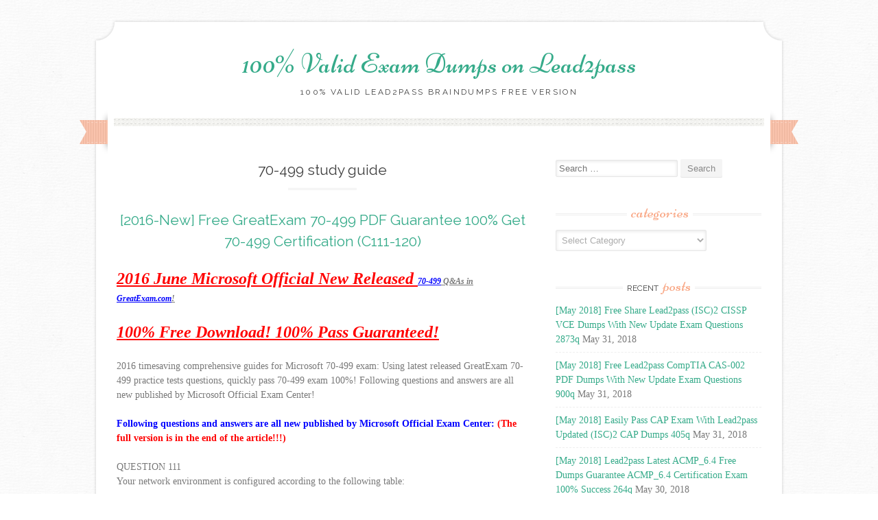

--- FILE ---
content_type: text/html; charset=UTF-8
request_url: https://www.testbraindumps.com/tag/70-499-study-guide
body_size: 22238
content:
<!DOCTYPE html>
<html lang="en-US">
<head>
    <meta charset="UTF-8">
    <meta name="viewport" content="width=device-width, initial-scale=1">
    <title>70-499 study guide Archives - 100% Valid Exam Dumps on Lead2pass</title>
    <link rel="profile" href="https://gmpg.org/xfn/11">
    <link rel="pingback" href="https://www.testbraindumps.com/xmlrpc.php">
    <meta name='robots' content='index, follow, max-image-preview:large, max-snippet:-1, max-video-preview:-1' />

	<!-- This site is optimized with the Yoast SEO plugin v26.7 - https://yoast.com/wordpress/plugins/seo/ -->
	<link rel="canonical" href="https://www.testbraindumps.com/tag/70-499-study-guide" />
	<meta property="og:locale" content="en_US" />
	<meta property="og:type" content="article" />
	<meta property="og:title" content="70-499 study guide Archives - 100% Valid Exam Dumps on Lead2pass" />
	<meta property="og:url" content="https://www.testbraindumps.com/tag/70-499-study-guide" />
	<meta property="og:site_name" content="100% Valid Exam Dumps on Lead2pass" />
	<meta name="twitter:card" content="summary_large_image" />
	<script type="application/ld+json" class="yoast-schema-graph">{"@context":"https://schema.org","@graph":[{"@type":"CollectionPage","@id":"https://www.testbraindumps.com/tag/70-499-study-guide","url":"https://www.testbraindumps.com/tag/70-499-study-guide","name":"70-499 study guide Archives - 100% Valid Exam Dumps on Lead2pass","isPartOf":{"@id":"https://www.testbraindumps.com/#website"},"breadcrumb":{"@id":"https://www.testbraindumps.com/tag/70-499-study-guide#breadcrumb"},"inLanguage":"en-US"},{"@type":"BreadcrumbList","@id":"https://www.testbraindumps.com/tag/70-499-study-guide#breadcrumb","itemListElement":[{"@type":"ListItem","position":1,"name":"Home","item":"https://www.testbraindumps.com/"},{"@type":"ListItem","position":2,"name":"70-499 study guide"}]},{"@type":"WebSite","@id":"https://www.testbraindumps.com/#website","url":"https://www.testbraindumps.com/","name":"100% Valid Exam Dumps on Lead2pass","description":"100% Valid Lead2pass Braindumps Free Version","potentialAction":[{"@type":"SearchAction","target":{"@type":"EntryPoint","urlTemplate":"https://www.testbraindumps.com/?s={search_term_string}"},"query-input":{"@type":"PropertyValueSpecification","valueRequired":true,"valueName":"search_term_string"}}],"inLanguage":"en-US"}]}</script>
	<!-- / Yoast SEO plugin. -->


<link rel='dns-prefetch' href='//fonts.googleapis.com' />
<link rel="alternate" type="application/rss+xml" title="100% Valid Exam Dumps on Lead2pass &raquo; Feed" href="https://www.testbraindumps.com/feed" />
<link rel="alternate" type="application/rss+xml" title="100% Valid Exam Dumps on Lead2pass &raquo; Comments Feed" href="https://www.testbraindumps.com/comments/feed" />
<link rel="alternate" type="application/rss+xml" title="100% Valid Exam Dumps on Lead2pass &raquo; 70-499 study guide Tag Feed" href="https://www.testbraindumps.com/tag/70-499-study-guide/feed" />
<style id='wp-img-auto-sizes-contain-inline-css' type='text/css'>
img:is([sizes=auto i],[sizes^="auto," i]){contain-intrinsic-size:3000px 1500px}
/*# sourceURL=wp-img-auto-sizes-contain-inline-css */
</style>

<style id='wp-emoji-styles-inline-css' type='text/css'>

	img.wp-smiley, img.emoji {
		display: inline !important;
		border: none !important;
		box-shadow: none !important;
		height: 1em !important;
		width: 1em !important;
		margin: 0 0.07em !important;
		vertical-align: -0.1em !important;
		background: none !important;
		padding: 0 !important;
	}
/*# sourceURL=wp-emoji-styles-inline-css */
</style>
<link rel='stylesheet' id='wp-block-library-css' href='https://www.testbraindumps.com/wp-includes/css/dist/block-library/style.min.css?ver=6.9' type='text/css' media='all' />
<style id='global-styles-inline-css' type='text/css'>
:root{--wp--preset--aspect-ratio--square: 1;--wp--preset--aspect-ratio--4-3: 4/3;--wp--preset--aspect-ratio--3-4: 3/4;--wp--preset--aspect-ratio--3-2: 3/2;--wp--preset--aspect-ratio--2-3: 2/3;--wp--preset--aspect-ratio--16-9: 16/9;--wp--preset--aspect-ratio--9-16: 9/16;--wp--preset--color--black: #000000;--wp--preset--color--cyan-bluish-gray: #abb8c3;--wp--preset--color--white: #ffffff;--wp--preset--color--pale-pink: #f78da7;--wp--preset--color--vivid-red: #cf2e2e;--wp--preset--color--luminous-vivid-orange: #ff6900;--wp--preset--color--luminous-vivid-amber: #fcb900;--wp--preset--color--light-green-cyan: #7bdcb5;--wp--preset--color--vivid-green-cyan: #00d084;--wp--preset--color--pale-cyan-blue: #8ed1fc;--wp--preset--color--vivid-cyan-blue: #0693e3;--wp--preset--color--vivid-purple: #9b51e0;--wp--preset--gradient--vivid-cyan-blue-to-vivid-purple: linear-gradient(135deg,rgb(6,147,227) 0%,rgb(155,81,224) 100%);--wp--preset--gradient--light-green-cyan-to-vivid-green-cyan: linear-gradient(135deg,rgb(122,220,180) 0%,rgb(0,208,130) 100%);--wp--preset--gradient--luminous-vivid-amber-to-luminous-vivid-orange: linear-gradient(135deg,rgb(252,185,0) 0%,rgb(255,105,0) 100%);--wp--preset--gradient--luminous-vivid-orange-to-vivid-red: linear-gradient(135deg,rgb(255,105,0) 0%,rgb(207,46,46) 100%);--wp--preset--gradient--very-light-gray-to-cyan-bluish-gray: linear-gradient(135deg,rgb(238,238,238) 0%,rgb(169,184,195) 100%);--wp--preset--gradient--cool-to-warm-spectrum: linear-gradient(135deg,rgb(74,234,220) 0%,rgb(151,120,209) 20%,rgb(207,42,186) 40%,rgb(238,44,130) 60%,rgb(251,105,98) 80%,rgb(254,248,76) 100%);--wp--preset--gradient--blush-light-purple: linear-gradient(135deg,rgb(255,206,236) 0%,rgb(152,150,240) 100%);--wp--preset--gradient--blush-bordeaux: linear-gradient(135deg,rgb(254,205,165) 0%,rgb(254,45,45) 50%,rgb(107,0,62) 100%);--wp--preset--gradient--luminous-dusk: linear-gradient(135deg,rgb(255,203,112) 0%,rgb(199,81,192) 50%,rgb(65,88,208) 100%);--wp--preset--gradient--pale-ocean: linear-gradient(135deg,rgb(255,245,203) 0%,rgb(182,227,212) 50%,rgb(51,167,181) 100%);--wp--preset--gradient--electric-grass: linear-gradient(135deg,rgb(202,248,128) 0%,rgb(113,206,126) 100%);--wp--preset--gradient--midnight: linear-gradient(135deg,rgb(2,3,129) 0%,rgb(40,116,252) 100%);--wp--preset--font-size--small: 13px;--wp--preset--font-size--medium: 20px;--wp--preset--font-size--large: 36px;--wp--preset--font-size--x-large: 42px;--wp--preset--spacing--20: 0.44rem;--wp--preset--spacing--30: 0.67rem;--wp--preset--spacing--40: 1rem;--wp--preset--spacing--50: 1.5rem;--wp--preset--spacing--60: 2.25rem;--wp--preset--spacing--70: 3.38rem;--wp--preset--spacing--80: 5.06rem;--wp--preset--shadow--natural: 6px 6px 9px rgba(0, 0, 0, 0.2);--wp--preset--shadow--deep: 12px 12px 50px rgba(0, 0, 0, 0.4);--wp--preset--shadow--sharp: 6px 6px 0px rgba(0, 0, 0, 0.2);--wp--preset--shadow--outlined: 6px 6px 0px -3px rgb(255, 255, 255), 6px 6px rgb(0, 0, 0);--wp--preset--shadow--crisp: 6px 6px 0px rgb(0, 0, 0);}:where(.is-layout-flex){gap: 0.5em;}:where(.is-layout-grid){gap: 0.5em;}body .is-layout-flex{display: flex;}.is-layout-flex{flex-wrap: wrap;align-items: center;}.is-layout-flex > :is(*, div){margin: 0;}body .is-layout-grid{display: grid;}.is-layout-grid > :is(*, div){margin: 0;}:where(.wp-block-columns.is-layout-flex){gap: 2em;}:where(.wp-block-columns.is-layout-grid){gap: 2em;}:where(.wp-block-post-template.is-layout-flex){gap: 1.25em;}:where(.wp-block-post-template.is-layout-grid){gap: 1.25em;}.has-black-color{color: var(--wp--preset--color--black) !important;}.has-cyan-bluish-gray-color{color: var(--wp--preset--color--cyan-bluish-gray) !important;}.has-white-color{color: var(--wp--preset--color--white) !important;}.has-pale-pink-color{color: var(--wp--preset--color--pale-pink) !important;}.has-vivid-red-color{color: var(--wp--preset--color--vivid-red) !important;}.has-luminous-vivid-orange-color{color: var(--wp--preset--color--luminous-vivid-orange) !important;}.has-luminous-vivid-amber-color{color: var(--wp--preset--color--luminous-vivid-amber) !important;}.has-light-green-cyan-color{color: var(--wp--preset--color--light-green-cyan) !important;}.has-vivid-green-cyan-color{color: var(--wp--preset--color--vivid-green-cyan) !important;}.has-pale-cyan-blue-color{color: var(--wp--preset--color--pale-cyan-blue) !important;}.has-vivid-cyan-blue-color{color: var(--wp--preset--color--vivid-cyan-blue) !important;}.has-vivid-purple-color{color: var(--wp--preset--color--vivid-purple) !important;}.has-black-background-color{background-color: var(--wp--preset--color--black) !important;}.has-cyan-bluish-gray-background-color{background-color: var(--wp--preset--color--cyan-bluish-gray) !important;}.has-white-background-color{background-color: var(--wp--preset--color--white) !important;}.has-pale-pink-background-color{background-color: var(--wp--preset--color--pale-pink) !important;}.has-vivid-red-background-color{background-color: var(--wp--preset--color--vivid-red) !important;}.has-luminous-vivid-orange-background-color{background-color: var(--wp--preset--color--luminous-vivid-orange) !important;}.has-luminous-vivid-amber-background-color{background-color: var(--wp--preset--color--luminous-vivid-amber) !important;}.has-light-green-cyan-background-color{background-color: var(--wp--preset--color--light-green-cyan) !important;}.has-vivid-green-cyan-background-color{background-color: var(--wp--preset--color--vivid-green-cyan) !important;}.has-pale-cyan-blue-background-color{background-color: var(--wp--preset--color--pale-cyan-blue) !important;}.has-vivid-cyan-blue-background-color{background-color: var(--wp--preset--color--vivid-cyan-blue) !important;}.has-vivid-purple-background-color{background-color: var(--wp--preset--color--vivid-purple) !important;}.has-black-border-color{border-color: var(--wp--preset--color--black) !important;}.has-cyan-bluish-gray-border-color{border-color: var(--wp--preset--color--cyan-bluish-gray) !important;}.has-white-border-color{border-color: var(--wp--preset--color--white) !important;}.has-pale-pink-border-color{border-color: var(--wp--preset--color--pale-pink) !important;}.has-vivid-red-border-color{border-color: var(--wp--preset--color--vivid-red) !important;}.has-luminous-vivid-orange-border-color{border-color: var(--wp--preset--color--luminous-vivid-orange) !important;}.has-luminous-vivid-amber-border-color{border-color: var(--wp--preset--color--luminous-vivid-amber) !important;}.has-light-green-cyan-border-color{border-color: var(--wp--preset--color--light-green-cyan) !important;}.has-vivid-green-cyan-border-color{border-color: var(--wp--preset--color--vivid-green-cyan) !important;}.has-pale-cyan-blue-border-color{border-color: var(--wp--preset--color--pale-cyan-blue) !important;}.has-vivid-cyan-blue-border-color{border-color: var(--wp--preset--color--vivid-cyan-blue) !important;}.has-vivid-purple-border-color{border-color: var(--wp--preset--color--vivid-purple) !important;}.has-vivid-cyan-blue-to-vivid-purple-gradient-background{background: var(--wp--preset--gradient--vivid-cyan-blue-to-vivid-purple) !important;}.has-light-green-cyan-to-vivid-green-cyan-gradient-background{background: var(--wp--preset--gradient--light-green-cyan-to-vivid-green-cyan) !important;}.has-luminous-vivid-amber-to-luminous-vivid-orange-gradient-background{background: var(--wp--preset--gradient--luminous-vivid-amber-to-luminous-vivid-orange) !important;}.has-luminous-vivid-orange-to-vivid-red-gradient-background{background: var(--wp--preset--gradient--luminous-vivid-orange-to-vivid-red) !important;}.has-very-light-gray-to-cyan-bluish-gray-gradient-background{background: var(--wp--preset--gradient--very-light-gray-to-cyan-bluish-gray) !important;}.has-cool-to-warm-spectrum-gradient-background{background: var(--wp--preset--gradient--cool-to-warm-spectrum) !important;}.has-blush-light-purple-gradient-background{background: var(--wp--preset--gradient--blush-light-purple) !important;}.has-blush-bordeaux-gradient-background{background: var(--wp--preset--gradient--blush-bordeaux) !important;}.has-luminous-dusk-gradient-background{background: var(--wp--preset--gradient--luminous-dusk) !important;}.has-pale-ocean-gradient-background{background: var(--wp--preset--gradient--pale-ocean) !important;}.has-electric-grass-gradient-background{background: var(--wp--preset--gradient--electric-grass) !important;}.has-midnight-gradient-background{background: var(--wp--preset--gradient--midnight) !important;}.has-small-font-size{font-size: var(--wp--preset--font-size--small) !important;}.has-medium-font-size{font-size: var(--wp--preset--font-size--medium) !important;}.has-large-font-size{font-size: var(--wp--preset--font-size--large) !important;}.has-x-large-font-size{font-size: var(--wp--preset--font-size--x-large) !important;}
/*# sourceURL=global-styles-inline-css */
</style>

<style id='classic-theme-styles-inline-css' type='text/css'>
/*! This file is auto-generated */
.wp-block-button__link{color:#fff;background-color:#32373c;border-radius:9999px;box-shadow:none;text-decoration:none;padding:calc(.667em + 2px) calc(1.333em + 2px);font-size:1.125em}.wp-block-file__button{background:#32373c;color:#fff;text-decoration:none}
/*# sourceURL=/wp-includes/css/classic-themes.min.css */
</style>
<link rel='stylesheet' id='sugarspice-fonts-css' href='//fonts.googleapis.com/css?family=Niconne%7CPT%2BSerif%3A400%2C700%7CRaleway%3A400%2C600&#038;subset=latin%2Clatin-ext&#038;ver=6.9' type='text/css' media='all' />
<link rel='stylesheet' id='sugarspice-style-css' href='https://www.testbraindumps.com/wp-content/themes/sugar-and-spice/style.css?ver=6.9' type='text/css' media='all' />
<link rel='stylesheet' id='sugarspice-responsive-css' href='https://www.testbraindumps.com/wp-content/themes/sugar-and-spice/responsive.css?ver=6.9' type='text/css' media='all' />
<link rel='stylesheet' id='sugarspice-icofont-css' href='https://www.testbraindumps.com/wp-content/themes/sugar-and-spice/fonts/icofont.css?ver=6.9' type='text/css' media='all' />
<script type="text/javascript" src="https://www.testbraindumps.com/wp-includes/js/jquery/jquery.min.js?ver=3.7.1" id="jquery-core-js"></script>
<script type="text/javascript" src="https://www.testbraindumps.com/wp-includes/js/jquery/jquery-migrate.min.js?ver=3.4.1" id="jquery-migrate-js"></script>
<link rel="https://api.w.org/" href="https://www.testbraindumps.com/wp-json/" /><link rel="alternate" title="JSON" type="application/json" href="https://www.testbraindumps.com/wp-json/wp/v2/tags/694" /><link rel="EditURI" type="application/rsd+xml" title="RSD" href="https://www.testbraindumps.com/xmlrpc.php?rsd" />
<meta name="generator" content="WordPress 6.9" />
		<!-- Start of StatCounter Code -->
		<script>
			<!--
			var sc_project=10934196;
			var sc_security="dfc5fa5e";
			var sc_invisible=1;
		</script>
        <script type="text/javascript" src="https://www.statcounter.com/counter/counter.js" async></script>
		<noscript><div class="statcounter"><a title="web analytics" href="https://statcounter.com/"><img class="statcounter" src="https://c.statcounter.com/10934196/0/dfc5fa5e/1/" alt="web analytics" /></a></div></noscript>
		<!-- End of StatCounter Code -->
		
<style>
a, a:visited { color:#36AB8A; }
.entry-meta a { color:#797979; }
#nav-wrapper .ribbon-left, #nav-wrapper .ribbon-right { background-image: url("https://www.testbraindumps.com/wp-content/themes/sugar-and-spice/images/ribbon-peach.png"); }a:hover, a:focus, nav#main-nav > ul > li > a:hover { color: rgba(54, 171, 138, 0.7); }nav#main-nav > ul > li.current_page_item > a, nav#main-nav > ul > li.current_page_ancestor > a, nav#main-nav > ul > li.current-menu-item > a { color:#36AB8A; }
.widget-title em { color:#F9AA89; }
.widget_calendar table td#today { background:#F9AA89; }
blockquote cite { color:#36AB8A; }
blockquote { border-left-color: #F9AA89;} {}
.button:hover, button:hover, a.social-icon:hover , input[type="submit"]:hover, input[type="reset"]:hover, input[type="button"]:hover { background: rgba(54, 171, 138, 0.7);} </style>
<style type="text/css" id="custom-background-css">
body.custom-background { background-image: url("https://www.testbraindumps.com/wp-content/themes/sugar-and-spice/images/bg.png"); background-position: center top; background-size: auto; background-repeat: repeat; background-attachment: scroll; }
</style>
	</head>

<body class="archive tag tag-70-499-study-guide tag-694 custom-background wp-theme-sugar-and-spice">
<div id="page" class="hfeed site">
		<header id="header" class="site-header" role="banner">
		<div class="site-branding">

        
        <h1 class="site-title"><a href="https://www.testbraindumps.com/" rel="home">100% Valid Exam Dumps on Lead2pass</a></h1>
        <h2 class="site-description">100% Valid Lead2pass Braindumps Free Version</h2>
        
                
		</div>
        <div id="nav-wrapper">
            <div class="ribbon-left"></div>
            <nav id="main-nav" class="main-navigation" role="navigation">
                <div class="skip-link"><a class="screen-reader-text" href="#content">Skip to content</a></div>
                                    <ul id="nav">
                                            </ul>
                            </nav><!-- #site-navigation -->
            <div class="ribbon-right"></div>
        </div>
	</header><!-- #header -->

	<div id="main" class="site-main">
 
	<div id="primary" class="content-area">  

		
			<header class="page-header">
				<h1 class="page-title">
					70-499 study guide				</h1>
							</header><!-- .page-header -->

						
				
<article id="post-958" class="post-958 post type-post status-publish format-standard hentry category-70-499-braindumps category-70-499-exam-dumps category-70-499-exam-questions category-70-499-pdf-dumps category-70-499-practice-test category-70-499-study-guide category-70-499-vce-dumps category-microsoft-exam tag-70-499-braindumps tag-70-499-pdf-dumps tag-70-499-practice-test tag-70-499-study-guide tag-70-499-vce-dumps">
	<header class="entry-header">
		<h1 class="entry-title"><a href="https://www.testbraindumps.com/2016-new-free-greatexam-70-499-pdf-guarantee-100-get-70-499-certification-c111-120.html" rel="bookmark">[2016-New] Free GreatExam 70-499 PDF Guarantee 100% Get 70-499 Certification (C111-120)</a></h1>

		<div class="entry-meta">
					</div><!-- .entry-meta -->
	</header><!-- .entry-header -->

	<div class="entry-content">
        <p><strong><em><u><font color="#ff0000" size="5">2016 June Microsoft Official New Released </font><font color="#0000ff">70-499</font> Q&amp;As in <font color="#0000ff">GreatExam.com</font>!</u></em></strong> </p>
<p><strong><em><u><font color="#ff0000" size="5">100% Free Download! 100% Pass Guaranteed!</font></u></em></strong> </p>
<p>2016 timesaving comprehensive guides for Microsoft 70-499 exam: Using latest released GreatExam 70-499 practice tests questions, quickly pass 70-499 exam 100%! Following questions and answers are all new published by Microsoft Official Exam Center! </p>
<p><font color="#0000ff"><strong>Following questions and answers are all new published by Microsoft Official Exam Center: </strong></font><font color="#ff0000"><strong>(The full version is in the end of the article!!!)</strong></font> </p>
<p>QUESTION 111<br />Your network environment is configured according to the following table: </p>
<p><img decoding="async" title="Read more..." alt="" src="[data-uri]"/></p>
<p> <a href="https://www.testbraindumps.com/2016-new-free-greatexam-70-499-pdf-guarantee-100-get-70-499-certification-c111-120.html#more-958" class="more-link">Continue reading &rarr;</a></p>
	</div><!-- .entry-content -->

	<footer class="entry-meta bottom">
		
		This entry was posted in <a href="https://www.testbraindumps.com/category/microsoft-exam/70-499-braindumps" rel="category tag">70-499 Braindumps</a>, <a href="https://www.testbraindumps.com/category/microsoft-exam/70-499-exam-dumps" rel="category tag">70-499 Exam Dumps</a>, <a href="https://www.testbraindumps.com/category/microsoft-exam/70-499-exam-questions" rel="category tag">70-499 Exam Questions</a>, <a href="https://www.testbraindumps.com/category/microsoft-exam/70-499-pdf-dumps" rel="category tag">70-499 PDF Dumps</a>, <a href="https://www.testbraindumps.com/category/microsoft-exam/70-499-practice-test" rel="category tag">70-499 Practice Test</a>, <a href="https://www.testbraindumps.com/category/microsoft-exam/70-499-study-guide" rel="category tag">70-499 Study Guide</a>, <a href="https://www.testbraindumps.com/category/microsoft-exam/70-499-vce-dumps" rel="category tag">70-499 VCE Dumps</a>, <a href="https://www.testbraindumps.com/category/microsoft-exam" rel="category tag">Microsoft Exam</a> and tagged <a href="https://www.testbraindumps.com/tag/70-499-braindumps" rel="tag">70-499 braindumps</a>, <a href="https://www.testbraindumps.com/tag/70-499-pdf-dumps" rel="tag">70-499 pdf dumps</a>, <a href="https://www.testbraindumps.com/tag/70-499-practice-test" rel="tag">70-499 practice test</a>, <a href="https://www.testbraindumps.com/tag/70-499-study-guide" rel="tag">70-499 study guide</a>, <a href="https://www.testbraindumps.com/tag/70-499-vce-dumps" rel="tag">70-499 vce dumps</a>.
	</footer><!-- .entry-meta -->
</article><!-- #post-## -->

			
				
<article id="post-952" class="post-952 post type-post status-publish format-standard hentry category-70-499-braindumps category-70-499-exam-dumps category-70-499-exam-questions category-70-499-pdf-dumps category-70-499-practice-test category-70-499-study-guide category-70-499-vce-dumps category-microsoft-exam tag-70-499-braindumps tag-70-499-pdf-dumps tag-70-499-practice-test tag-70-499-study-guide tag-70-499-vce-dumps">
	<header class="entry-header">
		<h1 class="entry-title"><a href="https://www.testbraindumps.com/2016-new-free-download-of-greatexam-70-499-real-exam-questions-c81-90.html" rel="bookmark">[2016-New] Free Download Of GreatExam 70-499 Real Exam Questions (C81-90)</a></h1>

		<div class="entry-meta">
					</div><!-- .entry-meta -->
	</header><!-- .entry-header -->

	<div class="entry-content">
        <p><strong><em><u><font color="#ff0000" size="5">2016 June Microsoft Official New Released </font><font color="#0000ff">70-499</font> Q&amp;As in <font color="#0000ff">GreatExam.com</font>!</u></em></strong> </p>
<p><strong><em><u><font color="#ff0000" size="5">100% Free Download! 100% Pass Guaranteed!</font></u></em></strong> </p>
<p>GreatExam updates Microsoft 70-499 exam dumps questions, adds some new changed questions from Microsoft Official Exam Center. Want to know 2016 70-499 exam test points? Download the following free GreatExam latest exam questions today! </p>
<p><strong><font color="#0000ff">Following questions and answers are all new published by Microsoft Official Exam Center: </font><font color="#ff0000">(The full version is in the end of the article!!!)</font></strong> </p>
<p>QUESTION 81<br />You are the lead software solution designer for Contoso, Ltd.<br />You build and test software by using Microsoft Visual Studio Premium.<br />The company is undertaking a new software project that you will design and manage.<br />Senior management wants stakeholders to be able to provide continuous feedback on frequent builds.<br />Your team uses two-week iterations and wants to view a backlog of all functionality and bugs together.<br />You need to implement a process template for the project.<br />You want to achieve this goal by using minimal effort.<br />Which process template should you use? </p>
<p>A.&nbsp;&nbsp;&nbsp; a Scrum template<br />B.&nbsp;&nbsp;&nbsp; a CMMI template<br />C.&nbsp;&nbsp;&nbsp; your own custom template<br />D.&nbsp;&nbsp;&nbsp; an Agile template </p>
<p><img decoding="async" title="Read more..." alt="" src="[data-uri]"/></p>
<p> <a href="https://www.testbraindumps.com/2016-new-free-download-of-greatexam-70-499-real-exam-questions-c81-90.html#more-952" class="more-link">Continue reading &rarr;</a></p>
	</div><!-- .entry-content -->

	<footer class="entry-meta bottom">
		
		This entry was posted in <a href="https://www.testbraindumps.com/category/microsoft-exam/70-499-braindumps" rel="category tag">70-499 Braindumps</a>, <a href="https://www.testbraindumps.com/category/microsoft-exam/70-499-exam-dumps" rel="category tag">70-499 Exam Dumps</a>, <a href="https://www.testbraindumps.com/category/microsoft-exam/70-499-exam-questions" rel="category tag">70-499 Exam Questions</a>, <a href="https://www.testbraindumps.com/category/microsoft-exam/70-499-pdf-dumps" rel="category tag">70-499 PDF Dumps</a>, <a href="https://www.testbraindumps.com/category/microsoft-exam/70-499-practice-test" rel="category tag">70-499 Practice Test</a>, <a href="https://www.testbraindumps.com/category/microsoft-exam/70-499-study-guide" rel="category tag">70-499 Study Guide</a>, <a href="https://www.testbraindumps.com/category/microsoft-exam/70-499-vce-dumps" rel="category tag">70-499 VCE Dumps</a>, <a href="https://www.testbraindumps.com/category/microsoft-exam" rel="category tag">Microsoft Exam</a> and tagged <a href="https://www.testbraindumps.com/tag/70-499-braindumps" rel="tag">70-499 braindumps</a>, <a href="https://www.testbraindumps.com/tag/70-499-pdf-dumps" rel="tag">70-499 pdf dumps</a>, <a href="https://www.testbraindumps.com/tag/70-499-practice-test" rel="tag">70-499 practice test</a>, <a href="https://www.testbraindumps.com/tag/70-499-study-guide" rel="tag">70-499 study guide</a>, <a href="https://www.testbraindumps.com/tag/70-499-vce-dumps" rel="tag">70-499 vce dumps</a>.
	</footer><!-- .entry-meta -->
</article><!-- #post-## -->

			
				
<article id="post-946" class="post-946 post type-post status-publish format-standard hentry category-70-499-braindumps category-70-499-exam-dumps category-70-499-exam-questions category-70-499-pdf-dumps category-70-499-practice-test category-70-499-study-guide category-70-499-vce-dumps category-microsoft-exam tag-70-499-braindumps tag-70-499-pdf-dumps tag-70-499-practice-test tag-70-499-study-guide tag-70-499-vce-dumps">
	<header class="entry-header">
		<h1 class="entry-title"><a href="https://www.testbraindumps.com/2016-new-free-70-499-exam-dumps-with-pdf-and-vce-download-c51-60.html" rel="bookmark">[2016-New] Free 70-499 Exam Dumps With PDF And VCE Download (C51-60)</a></h1>

		<div class="entry-meta">
					</div><!-- .entry-meta -->
	</header><!-- .entry-header -->

	<div class="entry-content">
        <p><strong><em><u><font color="#ff0000" size="5">2016 June Microsoft Official New Released </font><font color="#0000ff">70-499</font> Q&amp;As in <font color="#0000ff">GreatExam.com</font>!</u></em></strong> </p>
<p><strong><em><u><font color="#ff0000" size="5">100% Free Download! 100% Pass Guaranteed!</font></u></em></strong> </p>
<p>After purchasing the dumps for the 70-499 Exam from GreatExam, I had no doubt that I’d easily pass the exam. Bundle of thanks to GreatExam for helping me pass the exam without any troubles.  </p>
<p><strong><font color="#0000ff">Following questions and answers are all new published by Microsoft Official Exam Center: </font><font color="#ff0000">(The full version is in the end of the article!!!)</font></strong> </p>
<p>QUESTION 51<br />You develop a solution that is managed in Microsoft Visual Studio Team Foundation Server (TFS) source control using three branches according the following table. </p>
<p><img decoding="async" title="Read more..." alt="" src="[data-uri]"/></p>
<p> <a href="https://www.testbraindumps.com/2016-new-free-70-499-exam-dumps-with-pdf-and-vce-download-c51-60.html#more-946" class="more-link">Continue reading &rarr;</a></p>
	</div><!-- .entry-content -->

	<footer class="entry-meta bottom">
		
		This entry was posted in <a href="https://www.testbraindumps.com/category/microsoft-exam/70-499-braindumps" rel="category tag">70-499 Braindumps</a>, <a href="https://www.testbraindumps.com/category/microsoft-exam/70-499-exam-dumps" rel="category tag">70-499 Exam Dumps</a>, <a href="https://www.testbraindumps.com/category/microsoft-exam/70-499-exam-questions" rel="category tag">70-499 Exam Questions</a>, <a href="https://www.testbraindumps.com/category/microsoft-exam/70-499-pdf-dumps" rel="category tag">70-499 PDF Dumps</a>, <a href="https://www.testbraindumps.com/category/microsoft-exam/70-499-practice-test" rel="category tag">70-499 Practice Test</a>, <a href="https://www.testbraindumps.com/category/microsoft-exam/70-499-study-guide" rel="category tag">70-499 Study Guide</a>, <a href="https://www.testbraindumps.com/category/microsoft-exam/70-499-vce-dumps" rel="category tag">70-499 VCE Dumps</a>, <a href="https://www.testbraindumps.com/category/microsoft-exam" rel="category tag">Microsoft Exam</a> and tagged <a href="https://www.testbraindumps.com/tag/70-499-braindumps" rel="tag">70-499 braindumps</a>, <a href="https://www.testbraindumps.com/tag/70-499-pdf-dumps" rel="tag">70-499 pdf dumps</a>, <a href="https://www.testbraindumps.com/tag/70-499-practice-test" rel="tag">70-499 practice test</a>, <a href="https://www.testbraindumps.com/tag/70-499-study-guide" rel="tag">70-499 study guide</a>, <a href="https://www.testbraindumps.com/tag/70-499-vce-dumps" rel="tag">70-499 vce dumps</a>.
	</footer><!-- .entry-meta -->
</article><!-- #post-## -->

			
				
<article id="post-940" class="post-940 post type-post status-publish format-standard hentry category-70-499-braindumps category-70-499-exam-dumps category-70-499-exam-questions category-70-499-pdf-dumps category-70-499-practice-test category-70-499-study-guide category-70-499-vce-dumps category-microsoft-exam tag-70-499-braindumps tag-70-499-pdf-dumps tag-70-499-practice-test tag-70-499-study-guide tag-70-499-vce-dumps">
	<header class="entry-header">
		<h1 class="entry-title"><a href="https://www.testbraindumps.com/2016-new-easily-pass-microsoft-70-499-exam-with-greatexam-latest-microsoft-70-499-brain-dumps-c21-30.html" rel="bookmark">[2016-New] Easily Pass Microsoft 70-499 Exam With GreatExam Latest Microsoft 70-499 Brain Dumps (C21-30)</a></h1>

		<div class="entry-meta">
					</div><!-- .entry-meta -->
	</header><!-- .entry-header -->

	<div class="entry-content">
        <p><em><strong><u><font color="#ff0000" size="5">2016 June Microsoft Official New Released </font><font color="#0000ff">70-499</font> Q&amp;As in <font color="#0000ff">GreatExam.com</font>!</u></strong></em> </p>
<p><em><strong><u><font color="#ff0000" size="5">100% Free Download! 100% Pass Guaranteed!</font></u></strong></em> </p>
<p>As a professional IT exam study material provider, GreatExam gives you more than just 70-499 exam questions and answers. We provide our customers with the most accurate study material about the 70-499 exam and the guarantee of pass. We assist you to prepare for 70-499 certification which is regarded valuable the IT sector. </p>
<p><strong><font color="#0000ff">Following questions and answers are all new published by Microsoft Official Exam Center: </font><font color="#ff0000">(The full version is in the end of the article!!!)</font></strong> </p>
<p>QUESTION 21<br />You manage a development team by using Microsoft Team Foundation Server (TFS) 2012.<br />The development team is made up of developers with specific skills.<br />The project you are developing has the following characteristics:<br />&#8211; Several external dependencies exist.<br />&#8211; Requirements are well defined and will not change.<br />&#8211; If an external dependency on the critical path does not meet a committed to deadline, the project will be impacted.<br />&#8211; The impact should be identified and measured.<br />You need to select the appropriate tool(s) for managing the project.<br />What should you do? </p>
<p>A.&nbsp;&nbsp;&nbsp; Use Microsoft Project to manage dependencies and integrate with TFS where needed.<br />B.&nbsp;&nbsp;&nbsp; Use TFS with the Microsoft Visual Studio Scrum 2.0 project template.<br />C.&nbsp;&nbsp;&nbsp; Use TFS with the Microsoft Solution Framework (MSF) for Capability Maturity Model<br />Integration (CMMI) Process Improvement 6.0 project template and the Affects link type for managing dependencies.<br />D.&nbsp;&nbsp;&nbsp; Use TFS with the MSF for Agile Software Development 6.0 process template and the web access task board.</p>
<p> <a href="https://www.testbraindumps.com/2016-new-easily-pass-microsoft-70-499-exam-with-greatexam-latest-microsoft-70-499-brain-dumps-c21-30.html#more-940" class="more-link">Continue reading &rarr;</a></p>
	</div><!-- .entry-content -->

	<footer class="entry-meta bottom">
		
		This entry was posted in <a href="https://www.testbraindumps.com/category/microsoft-exam/70-499-braindumps" rel="category tag">70-499 Braindumps</a>, <a href="https://www.testbraindumps.com/category/microsoft-exam/70-499-exam-dumps" rel="category tag">70-499 Exam Dumps</a>, <a href="https://www.testbraindumps.com/category/microsoft-exam/70-499-exam-questions" rel="category tag">70-499 Exam Questions</a>, <a href="https://www.testbraindumps.com/category/microsoft-exam/70-499-pdf-dumps" rel="category tag">70-499 PDF Dumps</a>, <a href="https://www.testbraindumps.com/category/microsoft-exam/70-499-practice-test" rel="category tag">70-499 Practice Test</a>, <a href="https://www.testbraindumps.com/category/microsoft-exam/70-499-study-guide" rel="category tag">70-499 Study Guide</a>, <a href="https://www.testbraindumps.com/category/microsoft-exam/70-499-vce-dumps" rel="category tag">70-499 VCE Dumps</a>, <a href="https://www.testbraindumps.com/category/microsoft-exam" rel="category tag">Microsoft Exam</a> and tagged <a href="https://www.testbraindumps.com/tag/70-499-braindumps" rel="tag">70-499 braindumps</a>, <a href="https://www.testbraindumps.com/tag/70-499-pdf-dumps" rel="tag">70-499 pdf dumps</a>, <a href="https://www.testbraindumps.com/tag/70-499-practice-test" rel="tag">70-499 practice test</a>, <a href="https://www.testbraindumps.com/tag/70-499-study-guide" rel="tag">70-499 study guide</a>, <a href="https://www.testbraindumps.com/tag/70-499-vce-dumps" rel="tag">70-499 vce dumps</a>.
	</footer><!-- .entry-meta -->
</article><!-- #post-## -->

			
				
<article id="post-934" class="post-934 post type-post status-publish format-standard hentry category-70-499-braindumps category-70-499-exam-dumps category-70-499-exam-questions category-70-499-pdf-dumps category-70-499-practice-test category-70-499-study-guide category-70-499-vce-dumps category-microsoft-exam tag-70-499-braindumps tag-70-499-pdf-dumps tag-70-499-practice-test tag-70-499-study-guide tag-70-499-vce-dumps">
	<header class="entry-header">
		<h1 class="entry-title"><a href="https://www.testbraindumps.com/2016-new-free-downloading-70-499-exam-dumps-pdf-from-greatexam-81-90.html" rel="bookmark">[2016-New] Download Free Microsoft 70-499 Tests Questions And Answers From GreatExam (B81-90)</a></h1>

		<div class="entry-meta">
					</div><!-- .entry-meta -->
	</header><!-- .entry-header -->

	<div class="entry-content">
        <p><strong><em><u><font color="#ff0000" size="5">2016 June Microsoft Official New Released </font><font color="#0000ff">70-499</font> Q&amp;As in <font color="#0000ff">GreatExam.com</font>!</u></em></strong>  </p>
<p><strong><em><u><font color="#ff0000" size="5">100% Free Download! 100% Pass Guaranteed!</font></u></em></strong>  </p>
<p>Pass 70-499 exam with the latest GreatExam 70-499 dumps: GreatExam 70-499 exam questions and answers in PDF are prepared by our experts. Moreover, they are based on the recommended syllabus that covering all the 70-499 exam objectives.  </p>
<p><strong><font color="#0000ff">Following questions and answers are all new published by Microsoft Official Exam Center: </font><font color="#ff0000">(The full version is in the end of the article!!!)</font></strong>  </p>
<p>QUESTION 81<br />Your team is using Microsoft Test Manager (MTM).<br />You have a manual test case for a web page on which the user is required to enter information into several text fields. <br />The test takes a long time to run. According to previous test results data, there are problems with testers entering data in the wrong fields.<br />You need to use MTM to eliminate the repeatability issues with the least amount of effort.<br />What should you do?</p>
<p>A.&nbsp;&nbsp;&nbsp; Break the test up into several shorter test cases to isolate the steps that have repeatability problems.<br />B.&nbsp;&nbsp;&nbsp; Create an action recording and fast forward to repeat the test steps that have repeatability problems.<br />C.&nbsp;&nbsp;&nbsp; Convert the test case to an automated test.<br />D.&nbsp;&nbsp;&nbsp; Change the order of the test steps so the least repeatable steps are run first.</p>
<p> <a href="https://www.testbraindumps.com/2016-new-free-downloading-70-499-exam-dumps-pdf-from-greatexam-81-90.html#more-934" class="more-link">Continue reading &rarr;</a></p>
	</div><!-- .entry-content -->

	<footer class="entry-meta bottom">
		
		This entry was posted in <a href="https://www.testbraindumps.com/category/microsoft-exam/70-499-braindumps" rel="category tag">70-499 Braindumps</a>, <a href="https://www.testbraindumps.com/category/microsoft-exam/70-499-exam-dumps" rel="category tag">70-499 Exam Dumps</a>, <a href="https://www.testbraindumps.com/category/microsoft-exam/70-499-exam-questions" rel="category tag">70-499 Exam Questions</a>, <a href="https://www.testbraindumps.com/category/microsoft-exam/70-499-pdf-dumps" rel="category tag">70-499 PDF Dumps</a>, <a href="https://www.testbraindumps.com/category/microsoft-exam/70-499-practice-test" rel="category tag">70-499 Practice Test</a>, <a href="https://www.testbraindumps.com/category/microsoft-exam/70-499-study-guide" rel="category tag">70-499 Study Guide</a>, <a href="https://www.testbraindumps.com/category/microsoft-exam/70-499-vce-dumps" rel="category tag">70-499 VCE Dumps</a>, <a href="https://www.testbraindumps.com/category/microsoft-exam" rel="category tag">Microsoft Exam</a> and tagged <a href="https://www.testbraindumps.com/tag/70-499-braindumps" rel="tag">70-499 braindumps</a>, <a href="https://www.testbraindumps.com/tag/70-499-pdf-dumps" rel="tag">70-499 pdf dumps</a>, <a href="https://www.testbraindumps.com/tag/70-499-practice-test" rel="tag">70-499 practice test</a>, <a href="https://www.testbraindumps.com/tag/70-499-study-guide" rel="tag">70-499 study guide</a>, <a href="https://www.testbraindumps.com/tag/70-499-vce-dumps" rel="tag">70-499 vce dumps</a>.
	</footer><!-- .entry-meta -->
</article><!-- #post-## -->

			
				
<article id="post-928" class="post-928 post type-post status-publish format-standard hentry category-70-499-braindumps category-70-499-exam-dumps category-70-499-exam-questions category-70-499-pdf-dumps category-70-499-practice-test category-70-499-study-guide category-70-499-vce-dumps category-microsoft-exam tag-70-499-braindumps tag-70-499-pdf-dumps tag-70-499-practice-test tag-70-499-study-guide tag-70-499-vce-dumps">
	<header class="entry-header">
		<h1 class="entry-title"><a href="https://www.testbraindumps.com/2016-new-free-70-499-exam-dumps-with-pdf-and-vce-download-a51-60.html" rel="bookmark">[2016-New] 70-499 Practice Tests 70-499 Questions And Answers Free Download In GreatExam (B51-60)</a></h1>

		<div class="entry-meta">
					</div><!-- .entry-meta -->
	</header><!-- .entry-header -->

	<div class="entry-content">
        <p><strong><em><u><font color="#ff0000" size="5">2016 June Microsoft Official New Released </font><font color="#0000ff">70-499</font> Q&amp;As in <font color="#0000ff">GreatExam.com</font>!</u></em></strong>  </p>
<p><strong><em><u><font color="#ff0000" size="5">100% Free Download! 100% Pass Guaranteed!</font></u></em></strong>  </p>
<p>We are all well aware that a major problem in the IT industry is that there is a lack of quality study materials. Our exam preparation material provides you everything you will need to take a certification examination. Our Microsoft 70-499 Exam will provide you with exam questions with verified answers that reflect the actual exam. These questions and answers provide you with the experience of taking the actual test. High quality and value for the 70-499 Exam. 100% guarantee to pass your Microsoft 70-499 exam and get your Microsoft certification. </p>
<p><strong><font color="#0000ff">Following questions and answers are all new published by Microsoft Official Exam Center: </font><font color="#ff0000">(The full version is in the end of the article!!!)</font></strong>  </p>
<p>QUESTION 51<br />You are using Microsoft Test Manager (MTM).<br />You have test cases that use a shared steps work item. <br />You plan to replace the shared steps work item with a new implementation.<br />You need to find the test cases that are using that shared steps work item.<br />What are two possible features you could use to achieve this goal? (Choose two. Each answer choice provides a complete solution.)</p>
<p>A.&nbsp;&nbsp;&nbsp; A Direct Links query<br />B.&nbsp;&nbsp;&nbsp; Shared Steps Manager<br />C.&nbsp;&nbsp;&nbsp; The TCM.exe utility<br />D.&nbsp;&nbsp;&nbsp; The WitAdmin.exe utility</p>
<p> <a href="https://www.testbraindumps.com/2016-new-free-70-499-exam-dumps-with-pdf-and-vce-download-a51-60.html#more-928" class="more-link">Continue reading &rarr;</a></p>
	</div><!-- .entry-content -->

	<footer class="entry-meta bottom">
		
		This entry was posted in <a href="https://www.testbraindumps.com/category/microsoft-exam/70-499-braindumps" rel="category tag">70-499 Braindumps</a>, <a href="https://www.testbraindumps.com/category/microsoft-exam/70-499-exam-dumps" rel="category tag">70-499 Exam Dumps</a>, <a href="https://www.testbraindumps.com/category/microsoft-exam/70-499-exam-questions" rel="category tag">70-499 Exam Questions</a>, <a href="https://www.testbraindumps.com/category/microsoft-exam/70-499-pdf-dumps" rel="category tag">70-499 PDF Dumps</a>, <a href="https://www.testbraindumps.com/category/microsoft-exam/70-499-practice-test" rel="category tag">70-499 Practice Test</a>, <a href="https://www.testbraindumps.com/category/microsoft-exam/70-499-study-guide" rel="category tag">70-499 Study Guide</a>, <a href="https://www.testbraindumps.com/category/microsoft-exam/70-499-vce-dumps" rel="category tag">70-499 VCE Dumps</a>, <a href="https://www.testbraindumps.com/category/microsoft-exam" rel="category tag">Microsoft Exam</a> and tagged <a href="https://www.testbraindumps.com/tag/70-499-braindumps" rel="tag">70-499 braindumps</a>, <a href="https://www.testbraindumps.com/tag/70-499-pdf-dumps" rel="tag">70-499 pdf dumps</a>, <a href="https://www.testbraindumps.com/tag/70-499-practice-test" rel="tag">70-499 practice test</a>, <a href="https://www.testbraindumps.com/tag/70-499-study-guide" rel="tag">70-499 study guide</a>, <a href="https://www.testbraindumps.com/tag/70-499-vce-dumps" rel="tag">70-499 vce dumps</a>.
	</footer><!-- .entry-meta -->
</article><!-- #post-## -->

			
				
<article id="post-922" class="post-922 post type-post status-publish format-standard hentry category-70-499-braindumps category-70-499-exam-dumps category-70-499-exam-questions category-70-499-pdf-dumps category-70-499-practice-test category-70-499-study-guide category-70-499-vce-dumps category-microsoft-exam tag-70-499-braindumps tag-70-499-pdf-dumps tag-70-499-practice-test tag-70-499-study-guide tag-70-499-vce-dumps">
	<header class="entry-header">
		<h1 class="entry-title"><a href="https://www.testbraindumps.com/2016-new-easily-pass-microsoft-70-499-exam-with-greatexam-latest-microsoft-70-499-brain-dumps-a21-30.html" rel="bookmark">[2016-New] 100% Valid GreatExam Microsoft 70-499 Practice Test Free Version (B21-30)</a></h1>

		<div class="entry-meta">
					</div><!-- .entry-meta -->
	</header><!-- .entry-header -->

	<div class="entry-content">
        <p><em><strong><u><font color="#ff0000" size="5">2016 June Microsoft Official New Released </font><font color="#0000ff">70-499</font> Q&amp;As in <font color="#0000ff">GreatExam.com</font>!</u></strong></em>  </p>
<p><em><strong><u><font color="#ff0000" size="5">100% Free Download! 100% Pass Guaranteed!</font></u></strong></em>  </p>
<p>Now our GreatExam is one step ahead in providing updated real exam dumps for Microsoft 70-499. We give full exam passing guarantee. Buy Microsoft 70-499 dumps and get Microsoft certified.  </p>
<p><strong><font color="#0000ff">Following questions and answers are all new published by Microsoft Official Exam Center: </font><font color="#ff0000">(The full version is in the end of the article!!!)</font></strong>  </p>
<p>QUESTION 21<br />You are using Microsoft Test Manager (MTM). <br />You are using the Microsoft Solution Framework (MSF) for Agile Software Development process template. <br />SharePoint integration and reporting are enabled.<br />You want to assess your team&#8217;s testing effort.<br />To do this, you need to:<br />&#8211; Identify how much testing has the team completed, <br />&#8211; Determine whether the team is likely to finish the testing on time, <br />&#8211; Identify how many tests have passed, failed, or blocked, and <br />&#8211; Identify how many tests are left to be run.<br />What should you do?</p>
<p>A.&nbsp;&nbsp;&nbsp; From the team portal, open the Test Activity Excel Report.<br />B.&nbsp;&nbsp;&nbsp; From the team portal, open the Test Plan Progress Report.<br />C.&nbsp;&nbsp;&nbsp; From the team portal, open the Test Case Readiness Excel Report.<br />D.&nbsp;&nbsp;&nbsp; Open the Test Results view in MTM.</p>
<p> <a href="https://www.testbraindumps.com/2016-new-easily-pass-microsoft-70-499-exam-with-greatexam-latest-microsoft-70-499-brain-dumps-a21-30.html#more-922" class="more-link">Continue reading &rarr;</a></p>
	</div><!-- .entry-content -->

	<footer class="entry-meta bottom">
		
		This entry was posted in <a href="https://www.testbraindumps.com/category/microsoft-exam/70-499-braindumps" rel="category tag">70-499 Braindumps</a>, <a href="https://www.testbraindumps.com/category/microsoft-exam/70-499-exam-dumps" rel="category tag">70-499 Exam Dumps</a>, <a href="https://www.testbraindumps.com/category/microsoft-exam/70-499-exam-questions" rel="category tag">70-499 Exam Questions</a>, <a href="https://www.testbraindumps.com/category/microsoft-exam/70-499-pdf-dumps" rel="category tag">70-499 PDF Dumps</a>, <a href="https://www.testbraindumps.com/category/microsoft-exam/70-499-practice-test" rel="category tag">70-499 Practice Test</a>, <a href="https://www.testbraindumps.com/category/microsoft-exam/70-499-study-guide" rel="category tag">70-499 Study Guide</a>, <a href="https://www.testbraindumps.com/category/microsoft-exam/70-499-vce-dumps" rel="category tag">70-499 VCE Dumps</a>, <a href="https://www.testbraindumps.com/category/microsoft-exam" rel="category tag">Microsoft Exam</a> and tagged <a href="https://www.testbraindumps.com/tag/70-499-braindumps" rel="tag">70-499 braindumps</a>, <a href="https://www.testbraindumps.com/tag/70-499-pdf-dumps" rel="tag">70-499 pdf dumps</a>, <a href="https://www.testbraindumps.com/tag/70-499-practice-test" rel="tag">70-499 practice test</a>, <a href="https://www.testbraindumps.com/tag/70-499-study-guide" rel="tag">70-499 study guide</a>, <a href="https://www.testbraindumps.com/tag/70-499-vce-dumps" rel="tag">70-499 vce dumps</a>.
	</footer><!-- .entry-meta -->
</article><!-- #post-## -->

			
				
<article id="post-914" class="post-914 post type-post status-publish format-standard hentry category-70-499-braindumps category-70-499-exam-dumps category-70-499-exam-questions category-70-499-pdf-dumps category-70-499-practice-test category-70-499-study-guide category-70-499-vce-dumps category-microsoft-exam tag-70-499-braindumps tag-70-499-pdf-dumps tag-70-499-practice-test tag-70-499-study-guide tag-70-499-vce-dumps">
	<header class="entry-header">
		<h1 class="entry-title"><a href="https://www.testbraindumps.com/2016-new-free-share-greatexam-microsoft-70-498-vce-dumps-with-new-update-exam-questions-81-90.html" rel="bookmark">[2016-New] GreatExam Free 70-499 Exam Preparation Download 100% Pass 70-499 Exam (81-90)</a></h1>

		<div class="entry-meta">
					</div><!-- .entry-meta -->
	</header><!-- .entry-header -->

	<div class="entry-content">
        <p><strong><em><u><font color="#ff0000" size="5">2016 May Microsoft Official New Released </font><font color="#0000ff">70-499</font> Q&amp;As in <font color="#0000ff">GreatExam.com</font>!</u></em></strong>  </p>
<p><strong><em><u><font color="#ff0000" size="5">100% Free Download! 100% Pass Guaranteed!</font></u></em></strong>  </p>
<p>There are many companies that provide 70-499 braindumps but those are not accurate and latest ones. Preparation with GreatExam 70-499 practice test study guide is a best way to pass this certification exam in easy way. </p>
<p><strong><font color="#0000ff">Following questions and answers are all new published by Microsoft Official Exam Center: </font><font color="#ff0000">(The full version is in the end of the article!!!)</font></strong>  </p>
<p>QUESTION 81<br />Your network environment includes a Microsoft Visual Studio Team Foundation Server (TFS) 2012 server that has separate computers for the application tier and the data tier.<br />The data-tier computer experiences hardware failure. <br />You restore all the data of TFS on another computer in the network by using a backup.<br />You need to provide the location of the restored database to the application tier of TFS without reinstalling the application tier.<br />What should you do?</p>
<p>A.&nbsp;&nbsp;&nbsp; Use the Team Foundation Backups node of the TFS Administration Console.<br />B.&nbsp;&nbsp;&nbsp; Use the Application Tier node of the TFS Administration Console.<br />C.&nbsp;&nbsp;&nbsp; Run the Tfsmqmt.exe configure command.<br />D.&nbsp;&nbsp;&nbsp; Run the TfsConfig reqisterDB command.</p>
<p> <a href="https://www.testbraindumps.com/2016-new-free-share-greatexam-microsoft-70-498-vce-dumps-with-new-update-exam-questions-81-90.html#more-914" class="more-link">Continue reading &rarr;</a></p>
	</div><!-- .entry-content -->

	<footer class="entry-meta bottom">
		
		This entry was posted in <a href="https://www.testbraindumps.com/category/microsoft-exam/70-499-braindumps" rel="category tag">70-499 Braindumps</a>, <a href="https://www.testbraindumps.com/category/microsoft-exam/70-499-exam-dumps" rel="category tag">70-499 Exam Dumps</a>, <a href="https://www.testbraindumps.com/category/microsoft-exam/70-499-exam-questions" rel="category tag">70-499 Exam Questions</a>, <a href="https://www.testbraindumps.com/category/microsoft-exam/70-499-pdf-dumps" rel="category tag">70-499 PDF Dumps</a>, <a href="https://www.testbraindumps.com/category/microsoft-exam/70-499-practice-test" rel="category tag">70-499 Practice Test</a>, <a href="https://www.testbraindumps.com/category/microsoft-exam/70-499-study-guide" rel="category tag">70-499 Study Guide</a>, <a href="https://www.testbraindumps.com/category/microsoft-exam/70-499-vce-dumps" rel="category tag">70-499 VCE Dumps</a>, <a href="https://www.testbraindumps.com/category/microsoft-exam" rel="category tag">Microsoft Exam</a> and tagged <a href="https://www.testbraindumps.com/tag/70-499-braindumps" rel="tag">70-499 braindumps</a>, <a href="https://www.testbraindumps.com/tag/70-499-pdf-dumps" rel="tag">70-499 pdf dumps</a>, <a href="https://www.testbraindumps.com/tag/70-499-practice-test" rel="tag">70-499 practice test</a>, <a href="https://www.testbraindumps.com/tag/70-499-study-guide" rel="tag">70-499 study guide</a>, <a href="https://www.testbraindumps.com/tag/70-499-vce-dumps" rel="tag">70-499 vce dumps</a>.
	</footer><!-- .entry-meta -->
</article><!-- #post-## -->

			
				
<article id="post-908" class="post-908 post type-post status-publish format-standard hentry category-70-499-braindumps category-70-499-exam-dumps category-70-499-exam-questions category-70-499-pdf-dumps category-70-499-practice-test category-70-499-study-guide category-70-499-vce-dumps category-microsoft-exam tag-70-499-braindumps tag-70-499-pdf-dumps tag-70-499-practice-test tag-70-499-study-guide tag-70-499-vce-dumps">
	<header class="entry-header">
		<h1 class="entry-title"><a href="https://www.testbraindumps.com/2016-new-free-greatexam-microsoft-70-498-dumps-vce-download-51-60.html" rel="bookmark">[2016-New] GreatExam 2016 100% Real 70-499 Exam Questions Guaranteed From Microsoft Official (51-60)</a></h1>

		<div class="entry-meta">
					</div><!-- .entry-meta -->
	</header><!-- .entry-header -->

	<div class="entry-content">
        <p><strong><em><u><font color="#ff0000" size="5">2016 May Microsoft Official New Released </font><font color="#0000ff">70-499</font> Q&amp;As in <font color="#0000ff">GreatExam.com</font>!</u></em></strong>  </p>
<p><strong><em><u><font color="#ff0000" size="5">100% Free Download! 100% Pass Guaranteed!</font></u></em></strong>  </p>
<p>2016 latest released Microsoft official 70-499 exam question free download from GreatExam! All new updated questions and answers are real questions from Microsoft Exam Center! </p>
<p><strong><font color="#0000ff">Following questions and answers are all new published by Microsoft Official Exam Center:</font><font color="#ff0000"> (The full version is in the end of the article!!!)</font></strong>  </p>
<p>QUESTION 51<br />Your network environment is configured according to the following table:<br />DATA1 experiences complete hardware failure.<br />You restore operations on a new server. <br />However, some users experience errors with Work Item tracking and Workspaces.<br />Which two actions should you perform? (Each correct answer presents part of the solution. Choose two.)</p>
<p> <a href="https://www.testbraindumps.com/2016-new-free-greatexam-microsoft-70-498-dumps-vce-download-51-60.html#more-908" class="more-link">Continue reading &rarr;</a></p>
	</div><!-- .entry-content -->

	<footer class="entry-meta bottom">
		
		This entry was posted in <a href="https://www.testbraindumps.com/category/microsoft-exam/70-499-braindumps" rel="category tag">70-499 Braindumps</a>, <a href="https://www.testbraindumps.com/category/microsoft-exam/70-499-exam-dumps" rel="category tag">70-499 Exam Dumps</a>, <a href="https://www.testbraindumps.com/category/microsoft-exam/70-499-exam-questions" rel="category tag">70-499 Exam Questions</a>, <a href="https://www.testbraindumps.com/category/microsoft-exam/70-499-pdf-dumps" rel="category tag">70-499 PDF Dumps</a>, <a href="https://www.testbraindumps.com/category/microsoft-exam/70-499-practice-test" rel="category tag">70-499 Practice Test</a>, <a href="https://www.testbraindumps.com/category/microsoft-exam/70-499-study-guide" rel="category tag">70-499 Study Guide</a>, <a href="https://www.testbraindumps.com/category/microsoft-exam/70-499-vce-dumps" rel="category tag">70-499 VCE Dumps</a>, <a href="https://www.testbraindumps.com/category/microsoft-exam" rel="category tag">Microsoft Exam</a> and tagged <a href="https://www.testbraindumps.com/tag/70-499-braindumps" rel="tag">70-499 braindumps</a>, <a href="https://www.testbraindumps.com/tag/70-499-pdf-dumps" rel="tag">70-499 pdf dumps</a>, <a href="https://www.testbraindumps.com/tag/70-499-practice-test" rel="tag">70-499 practice test</a>, <a href="https://www.testbraindumps.com/tag/70-499-study-guide" rel="tag">70-499 study guide</a>, <a href="https://www.testbraindumps.com/tag/70-499-vce-dumps" rel="tag">70-499 vce dumps</a>.
	</footer><!-- .entry-meta -->
</article><!-- #post-## -->

			
				
<article id="post-902" class="post-902 post type-post status-publish format-standard hentry category-70-499-braindumps category-70-499-exam-dumps category-70-499-exam-questions category-70-499-pdf-dumps category-70-499-practice-test category-70-499-study-guide category-70-499-vce-dumps category-microsoft-exam tag-70-499-braindumps tag-70-499-pdf-dumps tag-70-499-practice-test tag-70-499-study-guide tag-70-499-vce-dumps">
	<header class="entry-header">
		<h1 class="entry-title"><a href="https://www.testbraindumps.com/2016-new-free-greatexam-microsoft-70-498-pdf-dumps-with-the-latest-update-exam-questions-21-30.html" rel="bookmark">[2016-New] Free Updated GreatExam Microsoft 70-499 Exam Dumps Download (21-30)</a></h1>

		<div class="entry-meta">
					</div><!-- .entry-meta -->
	</header><!-- .entry-header -->

	<div class="entry-content">
        <p><em><strong><u><font color="#ff0000" size="5">2016 May Microsoft Official New Released </font><font color="#0000ff">70-499</font> Q&amp;As in <font color="#0000ff">GreatExam.com</font>!</u></strong></em>  </p>
<p><em><strong><u><font color="#ff0000" size="5">100% Free Download! 100% Pass Guaranteed!</font></u></strong></em>  </p>
<p>Are you interested in successfully completing the Microsoft 70-499 Certification Then start to earning Salary? GreatExam has leading edge developed Microsoft exam questions that will ensure you pass this 70-499 exam! GreatExam delivers you the most accurate, current and latest updated 70-499 Certification exam questions and available with a 100% money back guarantee promise! </p>
<p><strong><font color="#0000ff">Following questions and answers are all new published by Microsoft Official Exam Center: </font><font color="#ff0000">(The full version is in the end of the article!!!)</font></strong>  </p>
<p>QUESTION 21<br />You are configuring a Team Foundation Server (TFS) Agent, which will execute an application on a Windows 7 desktop computer.<br />You log on to the Windows 7 desktop computer as the user who will execute the test. <br />The test controller machine and the Windows 7 desktop computer are in the same domain.<br />You need to enable the TFS Agent to execute the application on the Windows 7 desktop computer.<br />Which two actions should you perform? Each correct answer presents part of the solution.</p>
<p>A.&nbsp;&nbsp;&nbsp; After performing the configuration steps, log off or reboot the Windows 7 desktop computer.<br />B.&nbsp;&nbsp;&nbsp; Create a new test controller by using a local user account that is a member of the local <br />administrators group.<br />C.&nbsp;&nbsp;&nbsp; Add the user that was used to start the interactive process as a member of the <br />TestAgentServiceGroup on the computer for the test controller for the agent.<br />D.&nbsp;&nbsp;&nbsp; Use the Configure Test Agent feature, and select Interactive Process for the Run option.</p>
<p> <a href="https://www.testbraindumps.com/2016-new-free-greatexam-microsoft-70-498-pdf-dumps-with-the-latest-update-exam-questions-21-30.html#more-902" class="more-link">Continue reading &rarr;</a></p>
	</div><!-- .entry-content -->

	<footer class="entry-meta bottom">
		
		This entry was posted in <a href="https://www.testbraindumps.com/category/microsoft-exam/70-499-braindumps" rel="category tag">70-499 Braindumps</a>, <a href="https://www.testbraindumps.com/category/microsoft-exam/70-499-exam-dumps" rel="category tag">70-499 Exam Dumps</a>, <a href="https://www.testbraindumps.com/category/microsoft-exam/70-499-exam-questions" rel="category tag">70-499 Exam Questions</a>, <a href="https://www.testbraindumps.com/category/microsoft-exam/70-499-pdf-dumps" rel="category tag">70-499 PDF Dumps</a>, <a href="https://www.testbraindumps.com/category/microsoft-exam/70-499-practice-test" rel="category tag">70-499 Practice Test</a>, <a href="https://www.testbraindumps.com/category/microsoft-exam/70-499-study-guide" rel="category tag">70-499 Study Guide</a>, <a href="https://www.testbraindumps.com/category/microsoft-exam/70-499-vce-dumps" rel="category tag">70-499 VCE Dumps</a>, <a href="https://www.testbraindumps.com/category/microsoft-exam" rel="category tag">Microsoft Exam</a> and tagged <a href="https://www.testbraindumps.com/tag/70-499-braindumps" rel="tag">70-499 braindumps</a>, <a href="https://www.testbraindumps.com/tag/70-499-pdf-dumps" rel="tag">70-499 pdf dumps</a>, <a href="https://www.testbraindumps.com/tag/70-499-practice-test" rel="tag">70-499 practice test</a>, <a href="https://www.testbraindumps.com/tag/70-499-study-guide" rel="tag">70-499 study guide</a>, <a href="https://www.testbraindumps.com/tag/70-499-vce-dumps" rel="tag">70-499 vce dumps</a>.
	</footer><!-- .entry-meta -->
</article><!-- #post-## -->

			
			
		
	</div><!-- #primary -->

                        
        <div id="sidebar" class="widget-area" role="complementary">
        
            <aside id="search-2" class="widget widget_search"><form role="search" method="get" class="search-form" action="https://www.testbraindumps.com/">
	<label>
		<span class="screen-reader-text">Search for:</span>
		<input type="search" class="search-field" placeholder="Search &hellip;" value="" name="s">
	</label>
	<input type="submit" class="search-submit" value="Search">
</form>
</aside><aside id="categories-2" class="widget widget_categories"><h3 class="widget-title"><span>Categories</span></h3><form action="https://www.testbraindumps.com" method="get"><label class="screen-reader-text" for="cat">Categories</label><select  name='cat' id='cat' class='postform'>
	<option value='-1'>Select Category</option>
	<option class="level-0" value="2507">(ISC)2&nbsp;&nbsp;(6)</option>
	<option class="level-1" value="2577">&nbsp;&nbsp;&nbsp;CAP Dumps&nbsp;&nbsp;(3)</option>
	<option class="level-1" value="2578">&nbsp;&nbsp;&nbsp;CAP Exam Questions&nbsp;&nbsp;(3)</option>
	<option class="level-1" value="2579">&nbsp;&nbsp;&nbsp;CAP New Questions&nbsp;&nbsp;(3)</option>
	<option class="level-1" value="2581">&nbsp;&nbsp;&nbsp;CAP PDF&nbsp;&nbsp;(3)</option>
	<option class="level-1" value="2580">&nbsp;&nbsp;&nbsp;CAP VCE&nbsp;&nbsp;(3)</option>
	<option class="level-1" value="2521">&nbsp;&nbsp;&nbsp;CISSP Dumps&nbsp;&nbsp;(3)</option>
	<option class="level-1" value="2522">&nbsp;&nbsp;&nbsp;CISSP Exam Questions&nbsp;&nbsp;(3)</option>
	<option class="level-1" value="2590">&nbsp;&nbsp;&nbsp;CISSP New Questions&nbsp;&nbsp;(3)</option>
	<option class="level-1" value="2592">&nbsp;&nbsp;&nbsp;CISSP PDF&nbsp;&nbsp;(3)</option>
	<option class="level-1" value="2591">&nbsp;&nbsp;&nbsp;CISSP VCE&nbsp;&nbsp;(3)</option>
	<option class="level-0" value="892">Adobe&nbsp;&nbsp;(1)</option>
	<option class="level-1" value="893">&nbsp;&nbsp;&nbsp;9A0-381 Dumps&nbsp;&nbsp;(1)</option>
	<option class="level-0" value="2009">Amazon&nbsp;&nbsp;(19)</option>
	<option class="level-1" value="2018">&nbsp;&nbsp;&nbsp;AWS Certified Solutions Architect &#8211; Associate Dumps&nbsp;&nbsp;(12)</option>
	<option class="level-1" value="2285">&nbsp;&nbsp;&nbsp;AWS Certified Solutions Architect &#8211; Associate Exam Questions&nbsp;&nbsp;(7)</option>
	<option class="level-1" value="2286">&nbsp;&nbsp;&nbsp;AWS Certified Solutions Architect &#8211; Associate New Questions&nbsp;&nbsp;(7)</option>
	<option class="level-1" value="2288">&nbsp;&nbsp;&nbsp;AWS Certified Solutions Architect &#8211; Associate PDF&nbsp;&nbsp;(7)</option>
	<option class="level-1" value="2287">&nbsp;&nbsp;&nbsp;AWS Certified Solutions Architect &#8211; Associate VCE&nbsp;&nbsp;(7)</option>
	<option class="level-1" value="2112">&nbsp;&nbsp;&nbsp;AWS-DevOps-Engineer-Professional Dumps&nbsp;&nbsp;(6)</option>
	<option class="level-1" value="2113">&nbsp;&nbsp;&nbsp;AWS-DevOps-Engineer-Professional Exam Questions&nbsp;&nbsp;(6)</option>
	<option class="level-1" value="2114">&nbsp;&nbsp;&nbsp;AWS-DevOps-Engineer-Professional New Questions&nbsp;&nbsp;(6)</option>
	<option class="level-1" value="2116">&nbsp;&nbsp;&nbsp;AWS-DevOps-Engineer-Professional PDF&nbsp;&nbsp;(6)</option>
	<option class="level-1" value="2115">&nbsp;&nbsp;&nbsp;AWS-DevOps-Engineer-Professional VCE&nbsp;&nbsp;(6)</option>
	<option class="level-0" value="1628">Aruba&nbsp;&nbsp;(8)</option>
	<option class="level-1" value="1637">&nbsp;&nbsp;&nbsp;ACMP_6.4 Dumps&nbsp;&nbsp;(8)</option>
	<option class="level-1" value="1638">&nbsp;&nbsp;&nbsp;ACMP_6.4 Exam Questions&nbsp;&nbsp;(8)</option>
	<option class="level-1" value="1639">&nbsp;&nbsp;&nbsp;ACMP_6.4 New Questions&nbsp;&nbsp;(8)</option>
	<option class="level-1" value="1641">&nbsp;&nbsp;&nbsp;ACMP_6.4 PDF&nbsp;&nbsp;(8)</option>
	<option class="level-1" value="1640">&nbsp;&nbsp;&nbsp;ACMP_6.4 VCE&nbsp;&nbsp;(8)</option>
	<option class="level-0" value="1261">Avaya&nbsp;&nbsp;(3)</option>
	<option class="level-1" value="1270">&nbsp;&nbsp;&nbsp;7220X Dumps&nbsp;&nbsp;(1)</option>
	<option class="level-1" value="1271">&nbsp;&nbsp;&nbsp;7220X Exam Questions&nbsp;&nbsp;(1)</option>
	<option class="level-1" value="1272">&nbsp;&nbsp;&nbsp;7220X New Questions&nbsp;&nbsp;(1)</option>
	<option class="level-1" value="1274">&nbsp;&nbsp;&nbsp;7220X PDF&nbsp;&nbsp;(1)</option>
	<option class="level-1" value="1273">&nbsp;&nbsp;&nbsp;7220X VCE&nbsp;&nbsp;(1)</option>
	<option class="level-1" value="1754">&nbsp;&nbsp;&nbsp;7893X Dumps&nbsp;&nbsp;(2)</option>
	<option class="level-0" value="212">Cisco Exam&nbsp;&nbsp;(610)</option>
	<option class="level-1" value="1056">&nbsp;&nbsp;&nbsp;100-105 Dumps&nbsp;&nbsp;(24)</option>
	<option class="level-1" value="1057">&nbsp;&nbsp;&nbsp;100-105 Exam Questions&nbsp;&nbsp;(24)</option>
	<option class="level-1" value="1058">&nbsp;&nbsp;&nbsp;100-105 New Questions&nbsp;&nbsp;(24)</option>
	<option class="level-1" value="1060">&nbsp;&nbsp;&nbsp;100-105 PDF&nbsp;&nbsp;(24)</option>
	<option class="level-1" value="1059">&nbsp;&nbsp;&nbsp;100-105 VCE&nbsp;&nbsp;(24)</option>
	<option class="level-1" value="1665">&nbsp;&nbsp;&nbsp;200-105 Dumps&nbsp;&nbsp;(20)</option>
	<option class="level-1" value="1674">&nbsp;&nbsp;&nbsp;200-105 Exam Questions&nbsp;&nbsp;(18)</option>
	<option class="level-1" value="1675">&nbsp;&nbsp;&nbsp;200-105 New Questions&nbsp;&nbsp;(18)</option>
	<option class="level-1" value="1677">&nbsp;&nbsp;&nbsp;200-105 PDF&nbsp;&nbsp;(18)</option>
	<option class="level-1" value="1676">&nbsp;&nbsp;&nbsp;200-105 VCE&nbsp;&nbsp;(18)</option>
	<option class="level-1" value="1288">&nbsp;&nbsp;&nbsp;200-125 Dumps&nbsp;&nbsp;(26)</option>
	<option class="level-1" value="1289">&nbsp;&nbsp;&nbsp;200-125 Exam Questions&nbsp;&nbsp;(26)</option>
	<option class="level-1" value="1290">&nbsp;&nbsp;&nbsp;200-125 New Questions&nbsp;&nbsp;(26)</option>
	<option class="level-1" value="1292">&nbsp;&nbsp;&nbsp;200-125 PDF&nbsp;&nbsp;(26)</option>
	<option class="level-1" value="1291">&nbsp;&nbsp;&nbsp;200-125 VCE&nbsp;&nbsp;(26)</option>
	<option class="level-1" value="1366">&nbsp;&nbsp;&nbsp;200-150 Dumps&nbsp;&nbsp;(16)</option>
	<option class="level-1" value="1367">&nbsp;&nbsp;&nbsp;200-150 Exam Questions&nbsp;&nbsp;(16)</option>
	<option class="level-1" value="1368">&nbsp;&nbsp;&nbsp;200-150 New Questions&nbsp;&nbsp;(16)</option>
	<option class="level-1" value="1370">&nbsp;&nbsp;&nbsp;200-150 PDF&nbsp;&nbsp;(16)</option>
	<option class="level-1" value="1369">&nbsp;&nbsp;&nbsp;200-150 VCE&nbsp;&nbsp;(16)</option>
	<option class="level-1" value="1379">&nbsp;&nbsp;&nbsp;200-155 Dumps&nbsp;&nbsp;(15)</option>
	<option class="level-1" value="1380">&nbsp;&nbsp;&nbsp;200-155 Exam Questions&nbsp;&nbsp;(15)</option>
	<option class="level-1" value="1381">&nbsp;&nbsp;&nbsp;200-155 New Questions&nbsp;&nbsp;(15)</option>
	<option class="level-1" value="1383">&nbsp;&nbsp;&nbsp;200-155 PDF&nbsp;&nbsp;(15)</option>
	<option class="level-1" value="1382">&nbsp;&nbsp;&nbsp;200-155 VCE&nbsp;&nbsp;(15)</option>
	<option class="level-1" value="219">&nbsp;&nbsp;&nbsp;200-310 Braindumps&nbsp;&nbsp;(29)</option>
	<option class="level-1" value="213">&nbsp;&nbsp;&nbsp;200-310 Exam Dumps&nbsp;&nbsp;(29)</option>
	<option class="level-1" value="214">&nbsp;&nbsp;&nbsp;200-310 Exam Questions&nbsp;&nbsp;(29)</option>
	<option class="level-1" value="215">&nbsp;&nbsp;&nbsp;200-310 PDF Dumps&nbsp;&nbsp;(29)</option>
	<option class="level-1" value="217">&nbsp;&nbsp;&nbsp;200-310 Practice Test&nbsp;&nbsp;(29)</option>
	<option class="level-1" value="218">&nbsp;&nbsp;&nbsp;200-310 Study Guide&nbsp;&nbsp;(29)</option>
	<option class="level-1" value="216">&nbsp;&nbsp;&nbsp;200-310 VCE Dumps&nbsp;&nbsp;(29)</option>
	<option class="level-1" value="226">&nbsp;&nbsp;&nbsp;200-355 Braindumps&nbsp;&nbsp;(27)</option>
	<option class="level-1" value="220">&nbsp;&nbsp;&nbsp;200-355 Exam Dumps&nbsp;&nbsp;(27)</option>
	<option class="level-1" value="221">&nbsp;&nbsp;&nbsp;200-355 Exam Questions&nbsp;&nbsp;(27)</option>
	<option class="level-1" value="222">&nbsp;&nbsp;&nbsp;200-355 PDF Dumps&nbsp;&nbsp;(27)</option>
	<option class="level-1" value="224">&nbsp;&nbsp;&nbsp;200-355 Practice Test&nbsp;&nbsp;(27)</option>
	<option class="level-1" value="225">&nbsp;&nbsp;&nbsp;200-355 Study Guide&nbsp;&nbsp;(27)</option>
	<option class="level-1" value="223">&nbsp;&nbsp;&nbsp;200-355 VCE Dumps&nbsp;&nbsp;(27)</option>
	<option class="level-1" value="2213">&nbsp;&nbsp;&nbsp;200-601 Dumps&nbsp;&nbsp;(1)</option>
	<option class="level-1" value="2214">&nbsp;&nbsp;&nbsp;200-601 Exam Questions&nbsp;&nbsp;(1)</option>
	<option class="level-1" value="2215">&nbsp;&nbsp;&nbsp;200-601 New Questions&nbsp;&nbsp;(1)</option>
	<option class="level-1" value="2217">&nbsp;&nbsp;&nbsp;200-601 PDF&nbsp;&nbsp;(1)</option>
	<option class="level-1" value="2216">&nbsp;&nbsp;&nbsp;200-601 VCE&nbsp;&nbsp;(1)</option>
	<option class="level-1" value="233">&nbsp;&nbsp;&nbsp;210-060 Braindumps&nbsp;&nbsp;(8)</option>
	<option class="level-1" value="227">&nbsp;&nbsp;&nbsp;210-060 Exam Dumps&nbsp;&nbsp;(8)</option>
	<option class="level-1" value="228">&nbsp;&nbsp;&nbsp;210-060 Exam Questions&nbsp;&nbsp;(8)</option>
	<option class="level-1" value="229">&nbsp;&nbsp;&nbsp;210-060 PDF Dumps&nbsp;&nbsp;(8)</option>
	<option class="level-1" value="231">&nbsp;&nbsp;&nbsp;210-060 Practice Test&nbsp;&nbsp;(8)</option>
	<option class="level-1" value="232">&nbsp;&nbsp;&nbsp;210-060 Study Guide&nbsp;&nbsp;(8)</option>
	<option class="level-1" value="230">&nbsp;&nbsp;&nbsp;210-060 VCE Dumps&nbsp;&nbsp;(8)</option>
	<option class="level-1" value="240">&nbsp;&nbsp;&nbsp;210-065 Braindumps&nbsp;&nbsp;(17)</option>
	<option class="level-1" value="234">&nbsp;&nbsp;&nbsp;210-065 Exam Dumps&nbsp;&nbsp;(17)</option>
	<option class="level-1" value="235">&nbsp;&nbsp;&nbsp;210-065 Exam Questions&nbsp;&nbsp;(17)</option>
	<option class="level-1" value="236">&nbsp;&nbsp;&nbsp;210-065 PDF Dumps&nbsp;&nbsp;(17)</option>
	<option class="level-1" value="238">&nbsp;&nbsp;&nbsp;210-065 Practice Test&nbsp;&nbsp;(17)</option>
	<option class="level-1" value="239">&nbsp;&nbsp;&nbsp;210-065 Study Guide&nbsp;&nbsp;(17)</option>
	<option class="level-1" value="237">&nbsp;&nbsp;&nbsp;210-065 VCE Dumps&nbsp;&nbsp;(17)</option>
	<option class="level-1" value="1827">&nbsp;&nbsp;&nbsp;210-250 Dumps&nbsp;&nbsp;(1)</option>
	<option class="level-1" value="1924">&nbsp;&nbsp;&nbsp;210-255 Dumps&nbsp;&nbsp;(2)</option>
	<option class="level-1" value="2747">&nbsp;&nbsp;&nbsp;210-255 Exam Questions&nbsp;&nbsp;(1)</option>
	<option class="level-1" value="2748">&nbsp;&nbsp;&nbsp;210-255 New Questions&nbsp;&nbsp;(1)</option>
	<option class="level-1" value="2750">&nbsp;&nbsp;&nbsp;210-255 PDF&nbsp;&nbsp;(1)</option>
	<option class="level-1" value="2749">&nbsp;&nbsp;&nbsp;210-255 VCE&nbsp;&nbsp;(1)</option>
	<option class="level-1" value="1784">&nbsp;&nbsp;&nbsp;210-260 Dumps&nbsp;&nbsp;(20)</option>
	<option class="level-1" value="1793">&nbsp;&nbsp;&nbsp;210-260 Exam Questions&nbsp;&nbsp;(18)</option>
	<option class="level-1" value="1794">&nbsp;&nbsp;&nbsp;210-260 New Questions&nbsp;&nbsp;(18)</option>
	<option class="level-1" value="1796">&nbsp;&nbsp;&nbsp;210-260 PDF&nbsp;&nbsp;(18)</option>
	<option class="level-1" value="1795">&nbsp;&nbsp;&nbsp;210-260 VCE&nbsp;&nbsp;(18)</option>
	<option class="level-1" value="1973">&nbsp;&nbsp;&nbsp;210-451 Dumps&nbsp;&nbsp;(2)</option>
	<option class="level-1" value="2751">&nbsp;&nbsp;&nbsp;210-451 Exam Questions&nbsp;&nbsp;(1)</option>
	<option class="level-1" value="2752">&nbsp;&nbsp;&nbsp;210-451 New Questions&nbsp;&nbsp;(1)</option>
	<option class="level-1" value="2754">&nbsp;&nbsp;&nbsp;210-451 PDF&nbsp;&nbsp;(1)</option>
	<option class="level-1" value="2753">&nbsp;&nbsp;&nbsp;210-451 VCE&nbsp;&nbsp;(1)</option>
	<option class="level-1" value="2353">&nbsp;&nbsp;&nbsp;300-070 Dumps&nbsp;&nbsp;(8)</option>
	<option class="level-1" value="2354">&nbsp;&nbsp;&nbsp;300-070 Exam Questions&nbsp;&nbsp;(8)</option>
	<option class="level-1" value="2355">&nbsp;&nbsp;&nbsp;300-070 New Questions&nbsp;&nbsp;(8)</option>
	<option class="level-1" value="2357">&nbsp;&nbsp;&nbsp;300-070 PDF&nbsp;&nbsp;(8)</option>
	<option class="level-1" value="2356">&nbsp;&nbsp;&nbsp;300-070 VCE&nbsp;&nbsp;(8)</option>
	<option class="level-1" value="267">&nbsp;&nbsp;&nbsp;300-075 Braindumps&nbsp;&nbsp;(20)</option>
	<option class="level-1" value="261">&nbsp;&nbsp;&nbsp;300-075 Exam Dumps&nbsp;&nbsp;(20)</option>
	<option class="level-1" value="262">&nbsp;&nbsp;&nbsp;300-075 Exam Questions&nbsp;&nbsp;(20)</option>
	<option class="level-1" value="263">&nbsp;&nbsp;&nbsp;300-075 PDF Dumps&nbsp;&nbsp;(20)</option>
	<option class="level-1" value="265">&nbsp;&nbsp;&nbsp;300-075 Practice Test&nbsp;&nbsp;(20)</option>
	<option class="level-1" value="266">&nbsp;&nbsp;&nbsp;300-075 Study Guide&nbsp;&nbsp;(20)</option>
	<option class="level-1" value="264">&nbsp;&nbsp;&nbsp;300-075 VCE Dumps&nbsp;&nbsp;(20)</option>
	<option class="level-1" value="1915">&nbsp;&nbsp;&nbsp;300-080 Dumps&nbsp;&nbsp;(2)</option>
	<option class="level-1" value="2378">&nbsp;&nbsp;&nbsp;300-085 Dumps&nbsp;&nbsp;(5)</option>
	<option class="level-1" value="2379">&nbsp;&nbsp;&nbsp;300-085 Exam Questions&nbsp;&nbsp;(5)</option>
	<option class="level-1" value="2380">&nbsp;&nbsp;&nbsp;300-085 New Questions&nbsp;&nbsp;(5)</option>
	<option class="level-1" value="2382">&nbsp;&nbsp;&nbsp;300-085 PDF&nbsp;&nbsp;(5)</option>
	<option class="level-1" value="2381">&nbsp;&nbsp;&nbsp;300-085 VCE&nbsp;&nbsp;(5)</option>
	<option class="level-1" value="1583">&nbsp;&nbsp;&nbsp;300-101 Dumps&nbsp;&nbsp;(28)</option>
	<option class="level-1" value="1991">&nbsp;&nbsp;&nbsp;300-101 Exam Questions&nbsp;&nbsp;(19)</option>
	<option class="level-1" value="1992">&nbsp;&nbsp;&nbsp;300-101 New Questions&nbsp;&nbsp;(19)</option>
	<option class="level-1" value="1994">&nbsp;&nbsp;&nbsp;300-101 PDF&nbsp;&nbsp;(19)</option>
	<option class="level-1" value="1993">&nbsp;&nbsp;&nbsp;300-101 VCE&nbsp;&nbsp;(19)</option>
	<option class="level-1" value="1809">&nbsp;&nbsp;&nbsp;300-115 Dumps&nbsp;&nbsp;(19)</option>
	<option class="level-1" value="1995">&nbsp;&nbsp;&nbsp;300-115 Exam Questions&nbsp;&nbsp;(15)</option>
	<option class="level-1" value="1996">&nbsp;&nbsp;&nbsp;300-115 New Questions&nbsp;&nbsp;(15)</option>
	<option class="level-1" value="1998">&nbsp;&nbsp;&nbsp;300-115 PDF&nbsp;&nbsp;(15)</option>
	<option class="level-1" value="1997">&nbsp;&nbsp;&nbsp;300-115 VCE&nbsp;&nbsp;(15)</option>
	<option class="level-1" value="1836">&nbsp;&nbsp;&nbsp;300-135 Dumps&nbsp;&nbsp;(10)</option>
	<option class="level-1" value="1845">&nbsp;&nbsp;&nbsp;300-135 Exam Questions&nbsp;&nbsp;(7)</option>
	<option class="level-1" value="1846">&nbsp;&nbsp;&nbsp;300-135 New Questions&nbsp;&nbsp;(7)</option>
	<option class="level-1" value="1848">&nbsp;&nbsp;&nbsp;300-135 PDF&nbsp;&nbsp;(7)</option>
	<option class="level-1" value="1847">&nbsp;&nbsp;&nbsp;300-135 VCE&nbsp;&nbsp;(7)</option>
	<option class="level-1" value="2066">&nbsp;&nbsp;&nbsp;300-165 Dumps&nbsp;&nbsp;(2)</option>
	<option class="level-1" value="2230">&nbsp;&nbsp;&nbsp;300-165 Exam Questions&nbsp;&nbsp;(1)</option>
	<option class="level-1" value="2231">&nbsp;&nbsp;&nbsp;300-165 New Questions&nbsp;&nbsp;(1)</option>
	<option class="level-1" value="2233">&nbsp;&nbsp;&nbsp;300-165 PDF&nbsp;&nbsp;(1)</option>
	<option class="level-1" value="2232">&nbsp;&nbsp;&nbsp;300-165 VCE&nbsp;&nbsp;(1)</option>
	<option class="level-1" value="1942">&nbsp;&nbsp;&nbsp;300-170 Dumps&nbsp;&nbsp;(5)</option>
	<option class="level-1" value="2395">&nbsp;&nbsp;&nbsp;300-170 Exam Questions&nbsp;&nbsp;(4)</option>
	<option class="level-1" value="2396">&nbsp;&nbsp;&nbsp;300-170 New Questions&nbsp;&nbsp;(4)</option>
	<option class="level-1" value="2398">&nbsp;&nbsp;&nbsp;300-170 PDF&nbsp;&nbsp;(4)</option>
	<option class="level-1" value="2397">&nbsp;&nbsp;&nbsp;300-170 VCE&nbsp;&nbsp;(4)</option>
	<option class="level-1" value="2021">&nbsp;&nbsp;&nbsp;300-175 Dumps&nbsp;&nbsp;(14)</option>
	<option class="level-1" value="2030">&nbsp;&nbsp;&nbsp;300-175 Exam Questions&nbsp;&nbsp;(13)</option>
	<option class="level-1" value="2031">&nbsp;&nbsp;&nbsp;300-175 New Questions&nbsp;&nbsp;(13)</option>
	<option class="level-1" value="2033">&nbsp;&nbsp;&nbsp;300-175 PDF&nbsp;&nbsp;(13)</option>
	<option class="level-1" value="2032">&nbsp;&nbsp;&nbsp;300-175 VCE&nbsp;&nbsp;(13)</option>
	<option class="level-1" value="2399">&nbsp;&nbsp;&nbsp;300-180 Dumps&nbsp;&nbsp;(7)</option>
	<option class="level-1" value="2400">&nbsp;&nbsp;&nbsp;300-180 Exam Questions&nbsp;&nbsp;(7)</option>
	<option class="level-1" value="2401">&nbsp;&nbsp;&nbsp;300-180 New Questions&nbsp;&nbsp;(7)</option>
	<option class="level-1" value="2403">&nbsp;&nbsp;&nbsp;300-180 PDF&nbsp;&nbsp;(7)</option>
	<option class="level-1" value="2402">&nbsp;&nbsp;&nbsp;300-180 VCE&nbsp;&nbsp;(7)</option>
	<option class="level-1" value="1849">&nbsp;&nbsp;&nbsp;300-206 Dumps&nbsp;&nbsp;(13)</option>
	<option class="level-1" value="1850">&nbsp;&nbsp;&nbsp;300-206 Exam Questions&nbsp;&nbsp;(13)</option>
	<option class="level-1" value="1851">&nbsp;&nbsp;&nbsp;300-206 New Questions&nbsp;&nbsp;(13)</option>
	<option class="level-1" value="1853">&nbsp;&nbsp;&nbsp;300-206 PDF&nbsp;&nbsp;(13)</option>
	<option class="level-1" value="1852">&nbsp;&nbsp;&nbsp;300-206 VCE&nbsp;&nbsp;(13)</option>
	<option class="level-1" value="1862">&nbsp;&nbsp;&nbsp;300-208 Dumps&nbsp;&nbsp;(15)</option>
	<option class="level-1" value="1863">&nbsp;&nbsp;&nbsp;300-208 Exam Questions&nbsp;&nbsp;(15)</option>
	<option class="level-1" value="1864">&nbsp;&nbsp;&nbsp;300-208 New Questions&nbsp;&nbsp;(15)</option>
	<option class="level-1" value="1866">&nbsp;&nbsp;&nbsp;300-208 PDF&nbsp;&nbsp;(15)</option>
	<option class="level-1" value="1865">&nbsp;&nbsp;&nbsp;300-208 VCE&nbsp;&nbsp;(15)</option>
	<option class="level-1" value="1800">&nbsp;&nbsp;&nbsp;300-209 Dumps&nbsp;&nbsp;(9)</option>
	<option class="level-1" value="2289">&nbsp;&nbsp;&nbsp;300-209 Exam Questions&nbsp;&nbsp;(8)</option>
	<option class="level-1" value="2290">&nbsp;&nbsp;&nbsp;300-209 New Questions&nbsp;&nbsp;(8)</option>
	<option class="level-1" value="2292">&nbsp;&nbsp;&nbsp;300-209 PDF&nbsp;&nbsp;(8)</option>
	<option class="level-1" value="2291">&nbsp;&nbsp;&nbsp;300-209 VCE&nbsp;&nbsp;(8)</option>
	<option class="level-1" value="2424">&nbsp;&nbsp;&nbsp;300-210 Dumps&nbsp;&nbsp;(5)</option>
	<option class="level-1" value="2425">&nbsp;&nbsp;&nbsp;300-210 Exam Questions&nbsp;&nbsp;(5)</option>
	<option class="level-1" value="2426">&nbsp;&nbsp;&nbsp;300-210 New Questions&nbsp;&nbsp;(5)</option>
	<option class="level-1" value="2428">&nbsp;&nbsp;&nbsp;300-210 PDF&nbsp;&nbsp;(5)</option>
	<option class="level-1" value="2427">&nbsp;&nbsp;&nbsp;300-210 VCE&nbsp;&nbsp;(5)</option>
	<option class="level-1" value="1350">&nbsp;&nbsp;&nbsp;300-320 Dumps&nbsp;&nbsp;(20)</option>
	<option class="level-1" value="1351">&nbsp;&nbsp;&nbsp;300-320 Exam Questions&nbsp;&nbsp;(20)</option>
	<option class="level-1" value="1352">&nbsp;&nbsp;&nbsp;300-320 New Questions&nbsp;&nbsp;(20)</option>
	<option class="level-1" value="1354">&nbsp;&nbsp;&nbsp;300-320 PDF&nbsp;&nbsp;(20)</option>
	<option class="level-1" value="1353">&nbsp;&nbsp;&nbsp;300-320 VCE&nbsp;&nbsp;(20)</option>
	<option class="level-1" value="2293">&nbsp;&nbsp;&nbsp;300-360 Dumps&nbsp;&nbsp;(6)</option>
	<option class="level-1" value="2294">&nbsp;&nbsp;&nbsp;300-360 Exam Questions&nbsp;&nbsp;(6)</option>
	<option class="level-1" value="2295">&nbsp;&nbsp;&nbsp;300-360 New Questions&nbsp;&nbsp;(6)</option>
	<option class="level-1" value="2297">&nbsp;&nbsp;&nbsp;300-360 PDF&nbsp;&nbsp;(6)</option>
	<option class="level-1" value="2296">&nbsp;&nbsp;&nbsp;300-360 VCE&nbsp;&nbsp;(6)</option>
	<option class="level-1" value="2493">&nbsp;&nbsp;&nbsp;300-365 Dumps&nbsp;&nbsp;(3)</option>
	<option class="level-1" value="2666">&nbsp;&nbsp;&nbsp;300-365 Exam Questions&nbsp;&nbsp;(2)</option>
	<option class="level-1" value="2667">&nbsp;&nbsp;&nbsp;300-365 New Questions&nbsp;&nbsp;(2)</option>
	<option class="level-1" value="2669">&nbsp;&nbsp;&nbsp;300-365 PDF&nbsp;&nbsp;(2)</option>
	<option class="level-1" value="2668">&nbsp;&nbsp;&nbsp;300-365 VCE&nbsp;&nbsp;(2)</option>
	<option class="level-1" value="1933">&nbsp;&nbsp;&nbsp;300-375 Dumps&nbsp;&nbsp;(1)</option>
	<option class="level-1" value="1174">&nbsp;&nbsp;&nbsp;352-001 Dumps&nbsp;&nbsp;(25)</option>
	<option class="level-1" value="1875">&nbsp;&nbsp;&nbsp;352-001 Exam Questions&nbsp;&nbsp;(24)</option>
	<option class="level-1" value="1876">&nbsp;&nbsp;&nbsp;352-001 New Questions&nbsp;&nbsp;(24)</option>
	<option class="level-1" value="1878">&nbsp;&nbsp;&nbsp;352-001 PDF&nbsp;&nbsp;(24)</option>
	<option class="level-1" value="1877">&nbsp;&nbsp;&nbsp;352-001 VCE&nbsp;&nbsp;(24)</option>
	<option class="level-1" value="1888">&nbsp;&nbsp;&nbsp;400-051 Dumps&nbsp;&nbsp;(27)</option>
	<option class="level-1" value="1889">&nbsp;&nbsp;&nbsp;400-051 Exam Questions&nbsp;&nbsp;(27)</option>
	<option class="level-1" value="1890">&nbsp;&nbsp;&nbsp;400-051 New Questions&nbsp;&nbsp;(27)</option>
	<option class="level-1" value="1892">&nbsp;&nbsp;&nbsp;400-051 PDF&nbsp;&nbsp;(27)</option>
	<option class="level-1" value="1891">&nbsp;&nbsp;&nbsp;400-051 VCE&nbsp;&nbsp;(27)</option>
	<option class="level-1" value="286">&nbsp;&nbsp;&nbsp;400-101 Braindumps&nbsp;&nbsp;(41)</option>
	<option class="level-1" value="280">&nbsp;&nbsp;&nbsp;400-101 Exam Dumps&nbsp;&nbsp;(41)</option>
	<option class="level-1" value="281">&nbsp;&nbsp;&nbsp;400-101 Exam Questions&nbsp;&nbsp;(41)</option>
	<option class="level-1" value="282">&nbsp;&nbsp;&nbsp;400-101 PDF Dumps&nbsp;&nbsp;(41)</option>
	<option class="level-1" value="284">&nbsp;&nbsp;&nbsp;400-101 Practice Test&nbsp;&nbsp;(41)</option>
	<option class="level-1" value="285">&nbsp;&nbsp;&nbsp;400-101 Study Guide&nbsp;&nbsp;(41)</option>
	<option class="level-1" value="283">&nbsp;&nbsp;&nbsp;400-101 VCE Dumps&nbsp;&nbsp;(41)</option>
	<option class="level-1" value="1879">&nbsp;&nbsp;&nbsp;400-151 Dumps&nbsp;&nbsp;(12)</option>
	<option class="level-1" value="1911">&nbsp;&nbsp;&nbsp;400-151 Exam Questions&nbsp;&nbsp;(11)</option>
	<option class="level-1" value="1912">&nbsp;&nbsp;&nbsp;400-151 New Questions&nbsp;&nbsp;(11)</option>
	<option class="level-1" value="1914">&nbsp;&nbsp;&nbsp;400-151 PDF&nbsp;&nbsp;(11)</option>
	<option class="level-1" value="1913">&nbsp;&nbsp;&nbsp;400-151 VCE&nbsp;&nbsp;(11)</option>
	<option class="level-1" value="1483">&nbsp;&nbsp;&nbsp;400-201 Dumps&nbsp;&nbsp;(33)</option>
	<option class="level-1" value="1484">&nbsp;&nbsp;&nbsp;400-201 Exam Questions&nbsp;&nbsp;(33)</option>
	<option class="level-1" value="1485">&nbsp;&nbsp;&nbsp;400-201 New Questions&nbsp;&nbsp;(33)</option>
	<option class="level-1" value="1487">&nbsp;&nbsp;&nbsp;400-201 PDF&nbsp;&nbsp;(33)</option>
	<option class="level-1" value="1486">&nbsp;&nbsp;&nbsp;400-201 VCE&nbsp;&nbsp;(33)</option>
	<option class="level-1" value="1135">&nbsp;&nbsp;&nbsp;400-251 Dumps&nbsp;&nbsp;(22)</option>
	<option class="level-1" value="1136">&nbsp;&nbsp;&nbsp;400-251 Exam Questions&nbsp;&nbsp;(22)</option>
	<option class="level-1" value="1137">&nbsp;&nbsp;&nbsp;400-251 New Questions&nbsp;&nbsp;(22)</option>
	<option class="level-1" value="1139">&nbsp;&nbsp;&nbsp;400-251 PDF&nbsp;&nbsp;(22)</option>
	<option class="level-1" value="1138">&nbsp;&nbsp;&nbsp;400-251 VCE&nbsp;&nbsp;(22)</option>
	<option class="level-1" value="1772">&nbsp;&nbsp;&nbsp;400-351 Dumps&nbsp;&nbsp;(9)</option>
	<option class="level-1" value="2306">&nbsp;&nbsp;&nbsp;400-351 Exam Questions&nbsp;&nbsp;(8)</option>
	<option class="level-1" value="2307">&nbsp;&nbsp;&nbsp;400-351 New Questions&nbsp;&nbsp;(8)</option>
	<option class="level-1" value="2309">&nbsp;&nbsp;&nbsp;400-351 PDF&nbsp;&nbsp;(8)</option>
	<option class="level-1" value="2308">&nbsp;&nbsp;&nbsp;400-351 VCE&nbsp;&nbsp;(8)</option>
	<option class="level-1" value="902">&nbsp;&nbsp;&nbsp;500-052 Dumps&nbsp;&nbsp;(9)</option>
	<option class="level-1" value="2366">&nbsp;&nbsp;&nbsp;500-052 Exam Questions&nbsp;&nbsp;(8)</option>
	<option class="level-1" value="2367">&nbsp;&nbsp;&nbsp;500-052 New Questions&nbsp;&nbsp;(8)</option>
	<option class="level-1" value="2369">&nbsp;&nbsp;&nbsp;500-052 PDF&nbsp;&nbsp;(8)</option>
	<option class="level-1" value="2368">&nbsp;&nbsp;&nbsp;500-052 VCE&nbsp;&nbsp;(8)</option>
	<option class="level-1" value="2494">&nbsp;&nbsp;&nbsp;500-265 Dumps&nbsp;&nbsp;(4)</option>
	<option class="level-1" value="2495">&nbsp;&nbsp;&nbsp;500-265 Exam Questions&nbsp;&nbsp;(4)</option>
	<option class="level-1" value="2496">&nbsp;&nbsp;&nbsp;500-265 New Questions&nbsp;&nbsp;(4)</option>
	<option class="level-1" value="2498">&nbsp;&nbsp;&nbsp;500-265 PDF&nbsp;&nbsp;(4)</option>
	<option class="level-1" value="2497">&nbsp;&nbsp;&nbsp;500-265 VCE&nbsp;&nbsp;(4)</option>
	<option class="level-1" value="2547">&nbsp;&nbsp;&nbsp;500-701 Dumps&nbsp;&nbsp;(4)</option>
	<option class="level-1" value="2573">&nbsp;&nbsp;&nbsp;500-701 Exam Questions&nbsp;&nbsp;(3)</option>
	<option class="level-1" value="2574">&nbsp;&nbsp;&nbsp;500-701 New Questions&nbsp;&nbsp;(3)</option>
	<option class="level-1" value="2576">&nbsp;&nbsp;&nbsp;500-701 PDF&nbsp;&nbsp;(3)</option>
	<option class="level-1" value="2575">&nbsp;&nbsp;&nbsp;500-701 VCE&nbsp;&nbsp;(3)</option>
	<option class="level-1" value="2640">&nbsp;&nbsp;&nbsp;642-887 Dumps&nbsp;&nbsp;(3)</option>
	<option class="level-1" value="2649">&nbsp;&nbsp;&nbsp;642-887 Exam Questions&nbsp;&nbsp;(2)</option>
	<option class="level-1" value="2650">&nbsp;&nbsp;&nbsp;642-887 New Questions&nbsp;&nbsp;(2)</option>
	<option class="level-1" value="2652">&nbsp;&nbsp;&nbsp;642-887 PDF&nbsp;&nbsp;(2)</option>
	<option class="level-1" value="2651">&nbsp;&nbsp;&nbsp;642-887 VCE&nbsp;&nbsp;(2)</option>
	<option class="level-1" value="1763">&nbsp;&nbsp;&nbsp;642-999 Dumps&nbsp;&nbsp;(1)</option>
	<option class="level-1" value="279">&nbsp;&nbsp;&nbsp;810-403 Braindumps&nbsp;&nbsp;(6)</option>
	<option class="level-1" value="273">&nbsp;&nbsp;&nbsp;810-403 Exam Dumps&nbsp;&nbsp;(6)</option>
	<option class="level-1" value="274">&nbsp;&nbsp;&nbsp;810-403 Exam Questions&nbsp;&nbsp;(6)</option>
	<option class="level-1" value="275">&nbsp;&nbsp;&nbsp;810-403 PDF Dumps&nbsp;&nbsp;(6)</option>
	<option class="level-1" value="277">&nbsp;&nbsp;&nbsp;810-403 Practice Test&nbsp;&nbsp;(6)</option>
	<option class="level-1" value="278">&nbsp;&nbsp;&nbsp;810-403 Study Guide&nbsp;&nbsp;(6)</option>
	<option class="level-1" value="276">&nbsp;&nbsp;&nbsp;810-403 VCE Dumps&nbsp;&nbsp;(6)</option>
	<option class="level-1" value="1745">&nbsp;&nbsp;&nbsp;840-425 Dumps&nbsp;&nbsp;(14)</option>
	<option class="level-1" value="2108">&nbsp;&nbsp;&nbsp;840-425 Exam Questions&nbsp;&nbsp;(12)</option>
	<option class="level-1" value="2109">&nbsp;&nbsp;&nbsp;840-425 New Questions&nbsp;&nbsp;(12)</option>
	<option class="level-1" value="2111">&nbsp;&nbsp;&nbsp;840-425 PDF&nbsp;&nbsp;(12)</option>
	<option class="level-1" value="2110">&nbsp;&nbsp;&nbsp;840-425 VCE&nbsp;&nbsp;(12)</option>
	<option class="level-0" value="2045">Citrix&nbsp;&nbsp;(24)</option>
	<option class="level-1" value="2054">&nbsp;&nbsp;&nbsp;1Y0-202 Dumps&nbsp;&nbsp;(10)</option>
	<option class="level-1" value="2104">&nbsp;&nbsp;&nbsp;1Y0-202 Exam Questions&nbsp;&nbsp;(9)</option>
	<option class="level-1" value="2105">&nbsp;&nbsp;&nbsp;1Y0-202 New Questions&nbsp;&nbsp;(9)</option>
	<option class="level-1" value="2107">&nbsp;&nbsp;&nbsp;1Y0-202 PDF&nbsp;&nbsp;(9)</option>
	<option class="level-1" value="2106">&nbsp;&nbsp;&nbsp;1Y0-202 VCE&nbsp;&nbsp;(9)</option>
	<option class="level-1" value="2534">&nbsp;&nbsp;&nbsp;1Y0-203 Dumps&nbsp;&nbsp;(5)</option>
	<option class="level-1" value="2535">&nbsp;&nbsp;&nbsp;1Y0-203 Exam Questions&nbsp;&nbsp;(5)</option>
	<option class="level-1" value="2536">&nbsp;&nbsp;&nbsp;1Y0-203 New Questions&nbsp;&nbsp;(5)</option>
	<option class="level-1" value="2538">&nbsp;&nbsp;&nbsp;1Y0-203 PDF&nbsp;&nbsp;(5)</option>
	<option class="level-1" value="2537">&nbsp;&nbsp;&nbsp;1Y0-203 VCE&nbsp;&nbsp;(5)</option>
	<option class="level-1" value="2195">&nbsp;&nbsp;&nbsp;1Y0-230 Dumps&nbsp;&nbsp;(3)</option>
	<option class="level-1" value="2530">&nbsp;&nbsp;&nbsp;1Y0-230 Exam Questions&nbsp;&nbsp;(2)</option>
	<option class="level-1" value="2531">&nbsp;&nbsp;&nbsp;1Y0-230 New Questions&nbsp;&nbsp;(2)</option>
	<option class="level-1" value="2533">&nbsp;&nbsp;&nbsp;1Y0-230 PDF&nbsp;&nbsp;(2)</option>
	<option class="level-1" value="2532">&nbsp;&nbsp;&nbsp;1Y0-230 VCE&nbsp;&nbsp;(2)</option>
	<option class="level-1" value="2204">&nbsp;&nbsp;&nbsp;1Y0-240 Dumps&nbsp;&nbsp;(1)</option>
	<option class="level-1" value="2266">&nbsp;&nbsp;&nbsp;1Y0-311 Dumps&nbsp;&nbsp;(5)</option>
	<option class="level-1" value="2391">&nbsp;&nbsp;&nbsp;1Y0-311 Exam Questions&nbsp;&nbsp;(4)</option>
	<option class="level-1" value="2392">&nbsp;&nbsp;&nbsp;1Y0-311 New Questions&nbsp;&nbsp;(4)</option>
	<option class="level-1" value="2394">&nbsp;&nbsp;&nbsp;1Y0-311 PDF&nbsp;&nbsp;(4)</option>
	<option class="level-1" value="2393">&nbsp;&nbsp;&nbsp;1Y0-311 VCE&nbsp;&nbsp;(4)</option>
	<option class="level-0" value="1499">CompTIA&nbsp;&nbsp;(167)</option>
	<option class="level-1" value="2078">&nbsp;&nbsp;&nbsp;220-901 Dumps&nbsp;&nbsp;(43)</option>
	<option class="level-1" value="2079">&nbsp;&nbsp;&nbsp;220-901 Exam Questions&nbsp;&nbsp;(43)</option>
	<option class="level-1" value="2080">&nbsp;&nbsp;&nbsp;220-901 New Questions&nbsp;&nbsp;(43)</option>
	<option class="level-1" value="2082">&nbsp;&nbsp;&nbsp;220-901 PDF&nbsp;&nbsp;(43)</option>
	<option class="level-1" value="2081">&nbsp;&nbsp;&nbsp;220-901 VCE&nbsp;&nbsp;(43)</option>
	<option class="level-1" value="2091">&nbsp;&nbsp;&nbsp;220-902 Dumps&nbsp;&nbsp;(25)</option>
	<option class="level-1" value="2100">&nbsp;&nbsp;&nbsp;220-902 Exam Questions&nbsp;&nbsp;(22)</option>
	<option class="level-1" value="2101">&nbsp;&nbsp;&nbsp;220-902 New Questions&nbsp;&nbsp;(22)</option>
	<option class="level-1" value="2103">&nbsp;&nbsp;&nbsp;220-902 PDF&nbsp;&nbsp;(22)</option>
	<option class="level-1" value="2102">&nbsp;&nbsp;&nbsp;220-902 VCE&nbsp;&nbsp;(22)</option>
	<option class="level-1" value="2508">&nbsp;&nbsp;&nbsp;CAS-002 Dumps&nbsp;&nbsp;(4)</option>
	<option class="level-1" value="2509">&nbsp;&nbsp;&nbsp;CAS-002 Exam Questions&nbsp;&nbsp;(4)</option>
	<option class="level-1" value="2510">&nbsp;&nbsp;&nbsp;CAS-002 New Questions&nbsp;&nbsp;(4)</option>
	<option class="level-1" value="2512">&nbsp;&nbsp;&nbsp;CAS-002 PDF&nbsp;&nbsp;(4)</option>
	<option class="level-1" value="2511">&nbsp;&nbsp;&nbsp;CAS-002 VCE&nbsp;&nbsp;(4)</option>
	<option class="level-1" value="1508">&nbsp;&nbsp;&nbsp;CS0-001 Dumps&nbsp;&nbsp;(3)</option>
	<option class="level-1" value="1509">&nbsp;&nbsp;&nbsp;CS0-001 Exam Questions&nbsp;&nbsp;(3)</option>
	<option class="level-1" value="1510">&nbsp;&nbsp;&nbsp;CS0-001 New Questions&nbsp;&nbsp;(3)</option>
	<option class="level-1" value="1512">&nbsp;&nbsp;&nbsp;CS0-001 PDF&nbsp;&nbsp;(3)</option>
	<option class="level-1" value="1511">&nbsp;&nbsp;&nbsp;CS0-001 VCE&nbsp;&nbsp;(3)</option>
	<option class="level-1" value="2653">&nbsp;&nbsp;&nbsp;CV0-001 Dumps&nbsp;&nbsp;(1)</option>
	<option class="level-1" value="2654">&nbsp;&nbsp;&nbsp;CV0-001 Exam Questions&nbsp;&nbsp;(1)</option>
	<option class="level-1" value="2655">&nbsp;&nbsp;&nbsp;CV0-001 New Questions&nbsp;&nbsp;(1)</option>
	<option class="level-1" value="2657">&nbsp;&nbsp;&nbsp;CV0-001 PDF&nbsp;&nbsp;(1)</option>
	<option class="level-1" value="2656">&nbsp;&nbsp;&nbsp;CV0-001 VCE&nbsp;&nbsp;(1)</option>
	<option class="level-1" value="2125">&nbsp;&nbsp;&nbsp;N10-006 Dumps&nbsp;&nbsp;(32)</option>
	<option class="level-1" value="2126">&nbsp;&nbsp;&nbsp;N10-006 Exam Questions&nbsp;&nbsp;(32)</option>
	<option class="level-1" value="2127">&nbsp;&nbsp;&nbsp;N10-006 New Questions&nbsp;&nbsp;(32)</option>
	<option class="level-1" value="2129">&nbsp;&nbsp;&nbsp;N10-006 PDF&nbsp;&nbsp;(32)</option>
	<option class="level-1" value="2128">&nbsp;&nbsp;&nbsp;N10-006 VCE&nbsp;&nbsp;(32)</option>
	<option class="level-1" value="1619">&nbsp;&nbsp;&nbsp;PK0-004 Dumps&nbsp;&nbsp;(4)</option>
	<option class="level-1" value="2525">&nbsp;&nbsp;&nbsp;PK0-004 Exam Questions&nbsp;&nbsp;(3)</option>
	<option class="level-1" value="2526">&nbsp;&nbsp;&nbsp;PK0-004 New Questions&nbsp;&nbsp;(3)</option>
	<option class="level-1" value="2528">&nbsp;&nbsp;&nbsp;PK0-004 PDF&nbsp;&nbsp;(3)</option>
	<option class="level-1" value="2527">&nbsp;&nbsp;&nbsp;PK0-004 VCE&nbsp;&nbsp;(3)</option>
	<option class="level-1" value="1960">&nbsp;&nbsp;&nbsp;SY0-401 Dumps&nbsp;&nbsp;(34)</option>
	<option class="level-1" value="1961">&nbsp;&nbsp;&nbsp;SY0-401 Exam Questions&nbsp;&nbsp;(34)</option>
	<option class="level-1" value="1962">&nbsp;&nbsp;&nbsp;SY0-401 New Questions&nbsp;&nbsp;(34)</option>
	<option class="level-1" value="1964">&nbsp;&nbsp;&nbsp;SY0-401 PDF&nbsp;&nbsp;(34)</option>
	<option class="level-1" value="1963">&nbsp;&nbsp;&nbsp;SY0-401 VCE&nbsp;&nbsp;(34)</option>
	<option class="level-1" value="2317">&nbsp;&nbsp;&nbsp;SY0-501 Dumps&nbsp;&nbsp;(21)</option>
	<option class="level-1" value="2318">&nbsp;&nbsp;&nbsp;SY0-501 Exam Questions&nbsp;&nbsp;(21)</option>
	<option class="level-1" value="2320">&nbsp;&nbsp;&nbsp;SY0-501 New Questions&nbsp;&nbsp;(21)</option>
	<option class="level-1" value="2321">&nbsp;&nbsp;&nbsp;SY0-501 PDF&nbsp;&nbsp;(21)</option>
	<option class="level-1" value="2319">&nbsp;&nbsp;&nbsp;SY0-501 VCE&nbsp;&nbsp;(21)</option>
	<option class="level-0" value="963">EC-Council&nbsp;&nbsp;(34)</option>
	<option class="level-1" value="1982">&nbsp;&nbsp;&nbsp;312-49v9 Dumps&nbsp;&nbsp;(7)</option>
	<option class="level-1" value="2412">&nbsp;&nbsp;&nbsp;312-49v9 Exam Questions&nbsp;&nbsp;(6)</option>
	<option class="level-1" value="2413">&nbsp;&nbsp;&nbsp;312-49v9 New Questions&nbsp;&nbsp;(6)</option>
	<option class="level-1" value="2415">&nbsp;&nbsp;&nbsp;312-49v9 PDF&nbsp;&nbsp;(6)</option>
	<option class="level-1" value="2414">&nbsp;&nbsp;&nbsp;312-49v9 VCE&nbsp;&nbsp;(6)</option>
	<option class="level-1" value="964">&nbsp;&nbsp;&nbsp;312-50v9 Dumps&nbsp;&nbsp;(27)</option>
	<option class="level-1" value="965">&nbsp;&nbsp;&nbsp;312-50v9 Exam Questions&nbsp;&nbsp;(27)</option>
	<option class="level-1" value="966">&nbsp;&nbsp;&nbsp;312-50v9 New Questions&nbsp;&nbsp;(27)</option>
	<option class="level-1" value="968">&nbsp;&nbsp;&nbsp;312-50v9 PDF&nbsp;&nbsp;(27)</option>
	<option class="level-1" value="967">&nbsp;&nbsp;&nbsp;312-50v9 VCE&nbsp;&nbsp;(27)</option>
	<option class="level-0" value="2247">EMC&nbsp;&nbsp;(1)</option>
	<option class="level-1" value="2256">&nbsp;&nbsp;&nbsp;E20-593 Dumps&nbsp;&nbsp;(1)</option>
	<option class="level-0" value="1108">EXIN&nbsp;&nbsp;(2)</option>
	<option class="level-1" value="1117">&nbsp;&nbsp;&nbsp;ITIL-Foundation Dumps&nbsp;&nbsp;(2)</option>
	<option class="level-1" value="1118">&nbsp;&nbsp;&nbsp;ITIL-Foundation Exam Questions&nbsp;&nbsp;(2)</option>
	<option class="level-1" value="1119">&nbsp;&nbsp;&nbsp;ITIL-Foundation New Questions&nbsp;&nbsp;(2)</option>
	<option class="level-1" value="1121">&nbsp;&nbsp;&nbsp;ITIL-Foundation PDF&nbsp;&nbsp;(2)</option>
	<option class="level-1" value="1120">&nbsp;&nbsp;&nbsp;ITIL-Foundation VCE&nbsp;&nbsp;(2)</option>
	<option class="level-0" value="1901">Fortinet&nbsp;&nbsp;(17)</option>
	<option class="level-1" value="1910">&nbsp;&nbsp;&nbsp;NSE4 Dumps&nbsp;&nbsp;(15)</option>
	<option class="level-1" value="2226">&nbsp;&nbsp;&nbsp;NSE4 Exam Questions&nbsp;&nbsp;(14)</option>
	<option class="level-1" value="2227">&nbsp;&nbsp;&nbsp;NSE4 New Questions&nbsp;&nbsp;(14)</option>
	<option class="level-1" value="2229">&nbsp;&nbsp;&nbsp;NSE4 PDF&nbsp;&nbsp;(14)</option>
	<option class="level-1" value="2228">&nbsp;&nbsp;&nbsp;NSE4 VCE&nbsp;&nbsp;(14)</option>
	<option class="level-1" value="1951">&nbsp;&nbsp;&nbsp;NSE6 Dumps&nbsp;&nbsp;(1)</option>
	<option class="level-1" value="2772">&nbsp;&nbsp;&nbsp;NSE7_EFW Dumps&nbsp;&nbsp;(1)</option>
	<option class="level-0" value="2275">iSQI&nbsp;&nbsp;(1)</option>
	<option class="level-1" value="2284">&nbsp;&nbsp;&nbsp;CTFL_001 Dumps&nbsp;&nbsp;(1)</option>
	<option class="level-0" value="311">Juniper Exam&nbsp;&nbsp;(11)</option>
	<option class="level-1" value="1470">&nbsp;&nbsp;&nbsp;JN0-102 Dumps&nbsp;&nbsp;(1)</option>
	<option class="level-1" value="1471">&nbsp;&nbsp;&nbsp;JN0-102 Exam Questions&nbsp;&nbsp;(1)</option>
	<option class="level-1" value="1472">&nbsp;&nbsp;&nbsp;JN0-102 New Questions&nbsp;&nbsp;(1)</option>
	<option class="level-1" value="1474">&nbsp;&nbsp;&nbsp;JN0-102 PDF&nbsp;&nbsp;(1)</option>
	<option class="level-1" value="1473">&nbsp;&nbsp;&nbsp;JN0-102 VCE&nbsp;&nbsp;(1)</option>
	<option class="level-1" value="2755">&nbsp;&nbsp;&nbsp;JN0-347 Dumps&nbsp;&nbsp;(1)</option>
	<option class="level-1" value="2756">&nbsp;&nbsp;&nbsp;JN0-347 Exam Questions&nbsp;&nbsp;(1)</option>
	<option class="level-1" value="2757">&nbsp;&nbsp;&nbsp;JN0-347 New Questions&nbsp;&nbsp;(1)</option>
	<option class="level-1" value="2759">&nbsp;&nbsp;&nbsp;JN0-347 PDF&nbsp;&nbsp;(1)</option>
	<option class="level-1" value="2758">&nbsp;&nbsp;&nbsp;JN0-347 VCE&nbsp;&nbsp;(1)</option>
	<option class="level-1" value="990">&nbsp;&nbsp;&nbsp;JN0-360 Dumps&nbsp;&nbsp;(1)</option>
	<option class="level-1" value="991">&nbsp;&nbsp;&nbsp;JN0-360 Exam Questions&nbsp;&nbsp;(1)</option>
	<option class="level-1" value="992">&nbsp;&nbsp;&nbsp;JN0-360 New Questions&nbsp;&nbsp;(1)</option>
	<option class="level-1" value="994">&nbsp;&nbsp;&nbsp;JN0-360 PDF&nbsp;&nbsp;(1)</option>
	<option class="level-1" value="993">&nbsp;&nbsp;&nbsp;JN0-360 VCE&nbsp;&nbsp;(1)</option>
	<option class="level-1" value="2169">&nbsp;&nbsp;&nbsp;JN0-643 Dumps&nbsp;&nbsp;(1)</option>
	<option class="level-1" value="2170">&nbsp;&nbsp;&nbsp;JN0-643 Exam Questions&nbsp;&nbsp;(1)</option>
	<option class="level-1" value="2171">&nbsp;&nbsp;&nbsp;JN0-643 New Questions&nbsp;&nbsp;(1)</option>
	<option class="level-1" value="2173">&nbsp;&nbsp;&nbsp;JN0-643 PDF&nbsp;&nbsp;(1)</option>
	<option class="level-1" value="2172">&nbsp;&nbsp;&nbsp;JN0-643 VCE&nbsp;&nbsp;(1)</option>
	<option class="level-1" value="2330">&nbsp;&nbsp;&nbsp;JN0-647 Dumps&nbsp;&nbsp;(5)</option>
	<option class="level-1" value="2416">&nbsp;&nbsp;&nbsp;JN0-647 Exam Questions&nbsp;&nbsp;(4)</option>
	<option class="level-1" value="2417">&nbsp;&nbsp;&nbsp;JN0-647 New Questions&nbsp;&nbsp;(4)</option>
	<option class="level-1" value="2419">&nbsp;&nbsp;&nbsp;JN0-647 PDF&nbsp;&nbsp;(4)</option>
	<option class="level-1" value="2418">&nbsp;&nbsp;&nbsp;JN0-647 VCE&nbsp;&nbsp;(4)</option>
	<option class="level-1" value="2000">&nbsp;&nbsp;&nbsp;JN0-680 Dumps&nbsp;&nbsp;(1)</option>
	<option class="level-1" value="318">&nbsp;&nbsp;&nbsp;JN0-696 Braindumps&nbsp;&nbsp;(1)</option>
	<option class="level-1" value="312">&nbsp;&nbsp;&nbsp;JN0-696 Exam Dumps&nbsp;&nbsp;(1)</option>
	<option class="level-1" value="313">&nbsp;&nbsp;&nbsp;JN0-696 Exam Questions&nbsp;&nbsp;(1)</option>
	<option class="level-1" value="314">&nbsp;&nbsp;&nbsp;JN0-696 PDF Dumps&nbsp;&nbsp;(1)</option>
	<option class="level-1" value="316">&nbsp;&nbsp;&nbsp;JN0-696 Practice Test&nbsp;&nbsp;(1)</option>
	<option class="level-1" value="317">&nbsp;&nbsp;&nbsp;JN0-696 Study Guide&nbsp;&nbsp;(1)</option>
	<option class="level-1" value="315">&nbsp;&nbsp;&nbsp;JN0-696 VCE Dumps&nbsp;&nbsp;(1)</option>
	<option class="level-0" value="1">Microsoft Exam&nbsp;&nbsp;(1,161)</option>
	<option class="level-1" value="8">&nbsp;&nbsp;&nbsp;70-243 Braindumps&nbsp;&nbsp;(6)</option>
	<option class="level-1" value="2">&nbsp;&nbsp;&nbsp;70-243 Exam Dumps&nbsp;&nbsp;(6)</option>
	<option class="level-1" value="3">&nbsp;&nbsp;&nbsp;70-243 Exam Questions&nbsp;&nbsp;(6)</option>
	<option class="level-1" value="4">&nbsp;&nbsp;&nbsp;70-243 PDF Dumps&nbsp;&nbsp;(6)</option>
	<option class="level-1" value="6">&nbsp;&nbsp;&nbsp;70-243 Practice Test&nbsp;&nbsp;(6)</option>
	<option class="level-1" value="7">&nbsp;&nbsp;&nbsp;70-243 Study Guide&nbsp;&nbsp;(6)</option>
	<option class="level-1" value="5">&nbsp;&nbsp;&nbsp;70-243 VCE Dumps&nbsp;&nbsp;(8)</option>
	<option class="level-1" value="15">&nbsp;&nbsp;&nbsp;70-246 Braindumps&nbsp;&nbsp;(11)</option>
	<option class="level-1" value="9">&nbsp;&nbsp;&nbsp;70-246 Exam Dumps&nbsp;&nbsp;(11)</option>
	<option class="level-1" value="10">&nbsp;&nbsp;&nbsp;70-246 Exam Questions&nbsp;&nbsp;(11)</option>
	<option class="level-1" value="11">&nbsp;&nbsp;&nbsp;70-246 PDF Dumps&nbsp;&nbsp;(11)</option>
	<option class="level-1" value="13">&nbsp;&nbsp;&nbsp;70-246 Practice Test&nbsp;&nbsp;(11)</option>
	<option class="level-1" value="14">&nbsp;&nbsp;&nbsp;70-246 Study Guide&nbsp;&nbsp;(11)</option>
	<option class="level-1" value="12">&nbsp;&nbsp;&nbsp;70-246 VCE Dumps&nbsp;&nbsp;(11)</option>
	<option class="level-1" value="22">&nbsp;&nbsp;&nbsp;70-247 Braindumps&nbsp;&nbsp;(10)</option>
	<option class="level-1" value="16">&nbsp;&nbsp;&nbsp;70-247 Exam Dumps&nbsp;&nbsp;(10)</option>
	<option class="level-1" value="17">&nbsp;&nbsp;&nbsp;70-247 Exam Questions&nbsp;&nbsp;(10)</option>
	<option class="level-1" value="18">&nbsp;&nbsp;&nbsp;70-247 PDF Dumps&nbsp;&nbsp;(10)</option>
	<option class="level-1" value="20">&nbsp;&nbsp;&nbsp;70-247 Practice Test&nbsp;&nbsp;(10)</option>
	<option class="level-1" value="21">&nbsp;&nbsp;&nbsp;70-247 Study Guide&nbsp;&nbsp;(10)</option>
	<option class="level-1" value="19">&nbsp;&nbsp;&nbsp;70-247 VCE Dumps&nbsp;&nbsp;(10)</option>
	<option class="level-1" value="29">&nbsp;&nbsp;&nbsp;70-331 Braindumps&nbsp;&nbsp;(9)</option>
	<option class="level-1" value="23">&nbsp;&nbsp;&nbsp;70-331 Exam Dumps&nbsp;&nbsp;(9)</option>
	<option class="level-1" value="24">&nbsp;&nbsp;&nbsp;70-331 Exam Questions&nbsp;&nbsp;(9)</option>
	<option class="level-1" value="25">&nbsp;&nbsp;&nbsp;70-331 PDF Dumps&nbsp;&nbsp;(9)</option>
	<option class="level-1" value="27">&nbsp;&nbsp;&nbsp;70-331 Practice Test&nbsp;&nbsp;(9)</option>
	<option class="level-1" value="28">&nbsp;&nbsp;&nbsp;70-331 Study Guide&nbsp;&nbsp;(9)</option>
	<option class="level-1" value="26">&nbsp;&nbsp;&nbsp;70-331 VCE Dumps&nbsp;&nbsp;(9)</option>
	<option class="level-1" value="36">&nbsp;&nbsp;&nbsp;70-332 Braindumps&nbsp;&nbsp;(9)</option>
	<option class="level-1" value="30">&nbsp;&nbsp;&nbsp;70-332 Exam Dumps&nbsp;&nbsp;(9)</option>
	<option class="level-1" value="31">&nbsp;&nbsp;&nbsp;70-332 Exam Questions&nbsp;&nbsp;(9)</option>
	<option class="level-1" value="32">&nbsp;&nbsp;&nbsp;70-332 PDF Dumps&nbsp;&nbsp;(9)</option>
	<option class="level-1" value="34">&nbsp;&nbsp;&nbsp;70-332 Practice Test&nbsp;&nbsp;(9)</option>
	<option class="level-1" value="35">&nbsp;&nbsp;&nbsp;70-332 Study Guide&nbsp;&nbsp;(9)</option>
	<option class="level-1" value="33">&nbsp;&nbsp;&nbsp;70-332 VCE Dumps&nbsp;&nbsp;(9)</option>
	<option class="level-1" value="1275">&nbsp;&nbsp;&nbsp;70-333 Dumps&nbsp;&nbsp;(15)</option>
	<option class="level-1" value="1276">&nbsp;&nbsp;&nbsp;70-333 Exam Questions&nbsp;&nbsp;(15)</option>
	<option class="level-1" value="1277">&nbsp;&nbsp;&nbsp;70-333 New Questions&nbsp;&nbsp;(15)</option>
	<option class="level-1" value="1279">&nbsp;&nbsp;&nbsp;70-333 PDF&nbsp;&nbsp;(15)</option>
	<option class="level-1" value="1278">&nbsp;&nbsp;&nbsp;70-333 VCE&nbsp;&nbsp;(15)</option>
	<option class="level-1" value="1301">&nbsp;&nbsp;&nbsp;70-334 Dumps&nbsp;&nbsp;(11)</option>
	<option class="level-1" value="1302">&nbsp;&nbsp;&nbsp;70-334 Exam Questions&nbsp;&nbsp;(11)</option>
	<option class="level-1" value="1303">&nbsp;&nbsp;&nbsp;70-334 New Questions&nbsp;&nbsp;(11)</option>
	<option class="level-1" value="1305">&nbsp;&nbsp;&nbsp;70-334 PDF&nbsp;&nbsp;(11)</option>
	<option class="level-1" value="1304">&nbsp;&nbsp;&nbsp;70-334 VCE&nbsp;&nbsp;(11)</option>
	<option class="level-1" value="1043">&nbsp;&nbsp;&nbsp;70-339 Dumps&nbsp;&nbsp;(22)</option>
	<option class="level-1" value="1044">&nbsp;&nbsp;&nbsp;70-339 Exam Questions&nbsp;&nbsp;(22)</option>
	<option class="level-1" value="1045">&nbsp;&nbsp;&nbsp;70-339 New Questions&nbsp;&nbsp;(22)</option>
	<option class="level-1" value="1047">&nbsp;&nbsp;&nbsp;70-339 PDF&nbsp;&nbsp;(22)</option>
	<option class="level-1" value="1046">&nbsp;&nbsp;&nbsp;70-339 VCE&nbsp;&nbsp;(22)</option>
	<option class="level-1" value="43">&nbsp;&nbsp;&nbsp;70-341 Braindumps&nbsp;&nbsp;(13)</option>
	<option class="level-1" value="37">&nbsp;&nbsp;&nbsp;70-341 Exam Dumps&nbsp;&nbsp;(13)</option>
	<option class="level-1" value="38">&nbsp;&nbsp;&nbsp;70-341 Exam Questions&nbsp;&nbsp;(13)</option>
	<option class="level-1" value="39">&nbsp;&nbsp;&nbsp;70-341 PDF Dumps&nbsp;&nbsp;(13)</option>
	<option class="level-1" value="41">&nbsp;&nbsp;&nbsp;70-341 Practice Test&nbsp;&nbsp;(13)</option>
	<option class="level-1" value="42">&nbsp;&nbsp;&nbsp;70-341 Study Guide&nbsp;&nbsp;(13)</option>
	<option class="level-1" value="40">&nbsp;&nbsp;&nbsp;70-341 VCE Dumps&nbsp;&nbsp;(13)</option>
	<option class="level-1" value="50">&nbsp;&nbsp;&nbsp;70-342 Braindumps&nbsp;&nbsp;(12)</option>
	<option class="level-1" value="44">&nbsp;&nbsp;&nbsp;70-342 Exam Dumps&nbsp;&nbsp;(12)</option>
	<option class="level-1" value="45">&nbsp;&nbsp;&nbsp;70-342 Exam Questions&nbsp;&nbsp;(12)</option>
	<option class="level-1" value="46">&nbsp;&nbsp;&nbsp;70-342 PDF Dumps&nbsp;&nbsp;(12)</option>
	<option class="level-1" value="48">&nbsp;&nbsp;&nbsp;70-342 Practice Test&nbsp;&nbsp;(12)</option>
	<option class="level-1" value="49">&nbsp;&nbsp;&nbsp;70-342 Study Guide&nbsp;&nbsp;(12)</option>
	<option class="level-1" value="47">&nbsp;&nbsp;&nbsp;70-342 VCE Dumps&nbsp;&nbsp;(12)</option>
	<option class="level-1" value="924">&nbsp;&nbsp;&nbsp;70-345 Dumps&nbsp;&nbsp;(25)</option>
	<option class="level-1" value="925">&nbsp;&nbsp;&nbsp;70-345 Exam Questions&nbsp;&nbsp;(25)</option>
	<option class="level-1" value="926">&nbsp;&nbsp;&nbsp;70-345 New Questions&nbsp;&nbsp;(25)</option>
	<option class="level-1" value="928">&nbsp;&nbsp;&nbsp;70-345 PDF&nbsp;&nbsp;(25)</option>
	<option class="level-1" value="927">&nbsp;&nbsp;&nbsp;70-345 VCE&nbsp;&nbsp;(25)</option>
	<option class="level-1" value="57">&nbsp;&nbsp;&nbsp;70-346 Braindumps&nbsp;&nbsp;(18)</option>
	<option class="level-1" value="2019">&nbsp;&nbsp;&nbsp;70-346 Dumps&nbsp;&nbsp;(12)</option>
	<option class="level-1" value="51">&nbsp;&nbsp;&nbsp;70-346 Exam Dumps&nbsp;&nbsp;(18)</option>
	<option class="level-1" value="52">&nbsp;&nbsp;&nbsp;70-346 Exam Questions&nbsp;&nbsp;(18)</option>
	<option class="level-1" value="53">&nbsp;&nbsp;&nbsp;70-346 PDF Dumps&nbsp;&nbsp;(18)</option>
	<option class="level-1" value="55">&nbsp;&nbsp;&nbsp;70-346 Practice Test&nbsp;&nbsp;(18)</option>
	<option class="level-1" value="56">&nbsp;&nbsp;&nbsp;70-346 Study Guide&nbsp;&nbsp;(18)</option>
	<option class="level-1" value="54">&nbsp;&nbsp;&nbsp;70-346 VCE Dumps&nbsp;&nbsp;(18)</option>
	<option class="level-1" value="64">&nbsp;&nbsp;&nbsp;70-347 Braindumps&nbsp;&nbsp;(23)</option>
	<option class="level-1" value="58">&nbsp;&nbsp;&nbsp;70-347 Exam Dumps&nbsp;&nbsp;(23)</option>
	<option class="level-1" value="59">&nbsp;&nbsp;&nbsp;70-347 Exam Questions&nbsp;&nbsp;(23)</option>
	<option class="level-1" value="60">&nbsp;&nbsp;&nbsp;70-347 PDF Dumps&nbsp;&nbsp;(23)</option>
	<option class="level-1" value="62">&nbsp;&nbsp;&nbsp;70-347 Practice Test&nbsp;&nbsp;(23)</option>
	<option class="level-1" value="63">&nbsp;&nbsp;&nbsp;70-347 Study Guide&nbsp;&nbsp;(23)</option>
	<option class="level-1" value="61">&nbsp;&nbsp;&nbsp;70-347 VCE Dumps&nbsp;&nbsp;(23)</option>
	<option class="level-1" value="1679">&nbsp;&nbsp;&nbsp;70-348 Dumps&nbsp;&nbsp;(1)</option>
	<option class="level-1" value="1706">&nbsp;&nbsp;&nbsp;70-355 Dumps&nbsp;&nbsp;(1)</option>
	<option class="level-1" value="1733">&nbsp;&nbsp;&nbsp;70-357 Dumps&nbsp;&nbsp;(1)</option>
	<option class="level-1" value="1574">&nbsp;&nbsp;&nbsp;70-398 Dumps&nbsp;&nbsp;(2)</option>
	<option class="level-1" value="2370">&nbsp;&nbsp;&nbsp;70-398 Exam Questions&nbsp;&nbsp;(1)</option>
	<option class="level-1" value="2371">&nbsp;&nbsp;&nbsp;70-398 New Questions&nbsp;&nbsp;(1)</option>
	<option class="level-1" value="2373">&nbsp;&nbsp;&nbsp;70-398 PDF&nbsp;&nbsp;(1)</option>
	<option class="level-1" value="2372">&nbsp;&nbsp;&nbsp;70-398 VCE&nbsp;&nbsp;(1)</option>
	<option class="level-1" value="71">&nbsp;&nbsp;&nbsp;70-410 Braindumps&nbsp;&nbsp;(50)</option>
	<option class="level-1" value="65">&nbsp;&nbsp;&nbsp;70-410 Exam Dumps&nbsp;&nbsp;(50)</option>
	<option class="level-1" value="66">&nbsp;&nbsp;&nbsp;70-410 Exam Questions&nbsp;&nbsp;(50)</option>
	<option class="level-1" value="67">&nbsp;&nbsp;&nbsp;70-410 PDF Dumps&nbsp;&nbsp;(50)</option>
	<option class="level-1" value="69">&nbsp;&nbsp;&nbsp;70-410 Practice Test&nbsp;&nbsp;(50)</option>
	<option class="level-1" value="70">&nbsp;&nbsp;&nbsp;70-410 Study Guide&nbsp;&nbsp;(50)</option>
	<option class="level-1" value="68">&nbsp;&nbsp;&nbsp;70-410 VCE Dumps&nbsp;&nbsp;(50)</option>
	<option class="level-1" value="78">&nbsp;&nbsp;&nbsp;70-411 Braindumps&nbsp;&nbsp;(46)</option>
	<option class="level-1" value="72">&nbsp;&nbsp;&nbsp;70-411 Exam Dumps&nbsp;&nbsp;(46)</option>
	<option class="level-1" value="73">&nbsp;&nbsp;&nbsp;70-411 Exam Questions&nbsp;&nbsp;(46)</option>
	<option class="level-1" value="74">&nbsp;&nbsp;&nbsp;70-411 PDF Dumps&nbsp;&nbsp;(46)</option>
	<option class="level-1" value="76">&nbsp;&nbsp;&nbsp;70-411 Practice Test&nbsp;&nbsp;(46)</option>
	<option class="level-1" value="77">&nbsp;&nbsp;&nbsp;70-411 Study Guide&nbsp;&nbsp;(46)</option>
	<option class="level-1" value="75">&nbsp;&nbsp;&nbsp;70-411 VCE Dumps&nbsp;&nbsp;(46)</option>
	<option class="level-1" value="85">&nbsp;&nbsp;&nbsp;70-412 Braindumps&nbsp;&nbsp;(34)</option>
	<option class="level-1" value="79">&nbsp;&nbsp;&nbsp;70-412 Exam Dumps&nbsp;&nbsp;(34)</option>
	<option class="level-1" value="80">&nbsp;&nbsp;&nbsp;70-412 Exam Questions&nbsp;&nbsp;(34)</option>
	<option class="level-1" value="81">&nbsp;&nbsp;&nbsp;70-412 PDF Dumps&nbsp;&nbsp;(34)</option>
	<option class="level-1" value="83">&nbsp;&nbsp;&nbsp;70-412 Practice Test&nbsp;&nbsp;(34)</option>
	<option class="level-1" value="84">&nbsp;&nbsp;&nbsp;70-412 Study Guide&nbsp;&nbsp;(34)</option>
	<option class="level-1" value="82">&nbsp;&nbsp;&nbsp;70-412 VCE Dumps&nbsp;&nbsp;(34)</option>
	<option class="level-1" value="92">&nbsp;&nbsp;&nbsp;70-413 Braindumps&nbsp;&nbsp;(17)</option>
	<option class="level-1" value="86">&nbsp;&nbsp;&nbsp;70-413 Exam Dumps&nbsp;&nbsp;(17)</option>
	<option class="level-1" value="87">&nbsp;&nbsp;&nbsp;70-413 Exam Questions&nbsp;&nbsp;(17)</option>
	<option class="level-1" value="88">&nbsp;&nbsp;&nbsp;70-413 PDF Dumps&nbsp;&nbsp;(17)</option>
	<option class="level-1" value="90">&nbsp;&nbsp;&nbsp;70-413 Practice Test&nbsp;&nbsp;(17)</option>
	<option class="level-1" value="91">&nbsp;&nbsp;&nbsp;70-413 Study Guide&nbsp;&nbsp;(17)</option>
	<option class="level-1" value="89">&nbsp;&nbsp;&nbsp;70-413 VCE Dumps&nbsp;&nbsp;(17)</option>
	<option class="level-1" value="99">&nbsp;&nbsp;&nbsp;70-414 Braindumps&nbsp;&nbsp;(26)</option>
	<option class="level-1" value="93">&nbsp;&nbsp;&nbsp;70-414 Exam Dumps&nbsp;&nbsp;(26)</option>
	<option class="level-1" value="94">&nbsp;&nbsp;&nbsp;70-414 Exam Questions&nbsp;&nbsp;(26)</option>
	<option class="level-1" value="95">&nbsp;&nbsp;&nbsp;70-414 PDF Dumps&nbsp;&nbsp;(26)</option>
	<option class="level-1" value="97">&nbsp;&nbsp;&nbsp;70-414 Practice Test&nbsp;&nbsp;(26)</option>
	<option class="level-1" value="98">&nbsp;&nbsp;&nbsp;70-414 Study Guide&nbsp;&nbsp;(26)</option>
	<option class="level-1" value="96">&nbsp;&nbsp;&nbsp;70-414 VCE Dumps&nbsp;&nbsp;(26)</option>
	<option class="level-1" value="106">&nbsp;&nbsp;&nbsp;70-417 Braindumps&nbsp;&nbsp;(31)</option>
	<option class="level-1" value="100">&nbsp;&nbsp;&nbsp;70-417 Exam Dumps&nbsp;&nbsp;(31)</option>
	<option class="level-1" value="101">&nbsp;&nbsp;&nbsp;70-417 Exam Questions&nbsp;&nbsp;(31)</option>
	<option class="level-1" value="102">&nbsp;&nbsp;&nbsp;70-417 PDF Dumps&nbsp;&nbsp;(31)</option>
	<option class="level-1" value="104">&nbsp;&nbsp;&nbsp;70-417 Practice Test&nbsp;&nbsp;(31)</option>
	<option class="level-1" value="105">&nbsp;&nbsp;&nbsp;70-417 Study Guide&nbsp;&nbsp;(31)</option>
	<option class="level-1" value="103">&nbsp;&nbsp;&nbsp;70-417 VCE Dumps&nbsp;&nbsp;(31)</option>
	<option class="level-1" value="303">&nbsp;&nbsp;&nbsp;70-432 Braindumps&nbsp;&nbsp;(11)</option>
	<option class="level-1" value="297">&nbsp;&nbsp;&nbsp;70-432 Exam Dumps&nbsp;&nbsp;(11)</option>
	<option class="level-1" value="298">&nbsp;&nbsp;&nbsp;70-432 Exam Questions&nbsp;&nbsp;(11)</option>
	<option class="level-1" value="299">&nbsp;&nbsp;&nbsp;70-432 PDF Dumps&nbsp;&nbsp;(11)</option>
	<option class="level-1" value="301">&nbsp;&nbsp;&nbsp;70-432 Practice Test&nbsp;&nbsp;(11)</option>
	<option class="level-1" value="302">&nbsp;&nbsp;&nbsp;70-432 Study Guide&nbsp;&nbsp;(11)</option>
	<option class="level-1" value="300">&nbsp;&nbsp;&nbsp;70-432 VCE Dumps&nbsp;&nbsp;(12)</option>
	<option class="level-1" value="325">&nbsp;&nbsp;&nbsp;70-448 Braindumps&nbsp;&nbsp;(17)</option>
	<option class="level-1" value="319">&nbsp;&nbsp;&nbsp;70-448 Exam Dumps&nbsp;&nbsp;(17)</option>
	<option class="level-1" value="320">&nbsp;&nbsp;&nbsp;70-448 Exam Questions&nbsp;&nbsp;(17)</option>
	<option class="level-1" value="321">&nbsp;&nbsp;&nbsp;70-448 PDF Dumps&nbsp;&nbsp;(17)</option>
	<option class="level-1" value="323">&nbsp;&nbsp;&nbsp;70-448 Practice Test&nbsp;&nbsp;(17)</option>
	<option class="level-1" value="324">&nbsp;&nbsp;&nbsp;70-448 Study Guide&nbsp;&nbsp;(17)</option>
	<option class="level-1" value="322">&nbsp;&nbsp;&nbsp;70-448 VCE Dumps&nbsp;&nbsp;(17)</option>
	<option class="level-1" value="332">&nbsp;&nbsp;&nbsp;70-457 Braindumps&nbsp;&nbsp;(9)</option>
	<option class="level-1" value="326">&nbsp;&nbsp;&nbsp;70-457 Exam Dumps&nbsp;&nbsp;(9)</option>
	<option class="level-1" value="327">&nbsp;&nbsp;&nbsp;70-457 Exam Questions&nbsp;&nbsp;(9)</option>
	<option class="level-1" value="328">&nbsp;&nbsp;&nbsp;70-457 PDF Dumps&nbsp;&nbsp;(9)</option>
	<option class="level-1" value="330">&nbsp;&nbsp;&nbsp;70-457 Practice Test&nbsp;&nbsp;(9)</option>
	<option class="level-1" value="331">&nbsp;&nbsp;&nbsp;70-457 Study Guide&nbsp;&nbsp;(9)</option>
	<option class="level-1" value="329">&nbsp;&nbsp;&nbsp;70-457 VCE Dumps&nbsp;&nbsp;(9)</option>
	<option class="level-1" value="358">&nbsp;&nbsp;&nbsp;70-458 Braindumps&nbsp;&nbsp;(7)</option>
	<option class="level-1" value="352">&nbsp;&nbsp;&nbsp;70-458 Exam Dumps&nbsp;&nbsp;(7)</option>
	<option class="level-1" value="353">&nbsp;&nbsp;&nbsp;70-458 Exam Questions&nbsp;&nbsp;(7)</option>
	<option class="level-1" value="354">&nbsp;&nbsp;&nbsp;70-458 PDF Dumps&nbsp;&nbsp;(7)</option>
	<option class="level-1" value="356">&nbsp;&nbsp;&nbsp;70-458 Practice Test&nbsp;&nbsp;(7)</option>
	<option class="level-1" value="357">&nbsp;&nbsp;&nbsp;70-458 Study Guide&nbsp;&nbsp;(7)</option>
	<option class="level-1" value="355">&nbsp;&nbsp;&nbsp;70-458 VCE Dumps&nbsp;&nbsp;(7)</option>
	<option class="level-1" value="1461">&nbsp;&nbsp;&nbsp;70-461 Dumps&nbsp;&nbsp;(1)</option>
	<option class="level-1" value="372">&nbsp;&nbsp;&nbsp;70-462 Braindumps&nbsp;&nbsp;(11)</option>
	<option class="level-1" value="366">&nbsp;&nbsp;&nbsp;70-462 Exam Dumps&nbsp;&nbsp;(11)</option>
	<option class="level-1" value="367">&nbsp;&nbsp;&nbsp;70-462 Exam Questions&nbsp;&nbsp;(11)</option>
	<option class="level-1" value="368">&nbsp;&nbsp;&nbsp;70-462 PDF Dumps&nbsp;&nbsp;(11)</option>
	<option class="level-1" value="370">&nbsp;&nbsp;&nbsp;70-462 Practice Test&nbsp;&nbsp;(11)</option>
	<option class="level-1" value="371">&nbsp;&nbsp;&nbsp;70-462 Study Guide&nbsp;&nbsp;(11)</option>
	<option class="level-1" value="369">&nbsp;&nbsp;&nbsp;70-462 VCE Dumps&nbsp;&nbsp;(11)</option>
	<option class="level-1" value="386">&nbsp;&nbsp;&nbsp;70-463 Braindumps&nbsp;&nbsp;(11)</option>
	<option class="level-1" value="380">&nbsp;&nbsp;&nbsp;70-463 Exam Dumps&nbsp;&nbsp;(11)</option>
	<option class="level-1" value="381">&nbsp;&nbsp;&nbsp;70-463 Exam Questions&nbsp;&nbsp;(11)</option>
	<option class="level-1" value="382">&nbsp;&nbsp;&nbsp;70-463 PDF Dumps&nbsp;&nbsp;(11)</option>
	<option class="level-1" value="384">&nbsp;&nbsp;&nbsp;70-463 Practice Test&nbsp;&nbsp;(11)</option>
	<option class="level-1" value="385">&nbsp;&nbsp;&nbsp;70-463 Study Guide&nbsp;&nbsp;(11)</option>
	<option class="level-1" value="383">&nbsp;&nbsp;&nbsp;70-463 VCE Dumps&nbsp;&nbsp;(11)</option>
	<option class="level-1" value="400">&nbsp;&nbsp;&nbsp;70-464 Braindumps&nbsp;&nbsp;(9)</option>
	<option class="level-1" value="394">&nbsp;&nbsp;&nbsp;70-464 Exam Dumps&nbsp;&nbsp;(9)</option>
	<option class="level-1" value="395">&nbsp;&nbsp;&nbsp;70-464 Exam Questions&nbsp;&nbsp;(9)</option>
	<option class="level-1" value="396">&nbsp;&nbsp;&nbsp;70-464 PDF Dumps&nbsp;&nbsp;(9)</option>
	<option class="level-1" value="398">&nbsp;&nbsp;&nbsp;70-464 Practice Test&nbsp;&nbsp;(9)</option>
	<option class="level-1" value="399">&nbsp;&nbsp;&nbsp;70-464 Study Guide&nbsp;&nbsp;(9)</option>
	<option class="level-1" value="397">&nbsp;&nbsp;&nbsp;70-464 VCE Dumps&nbsp;&nbsp;(9)</option>
	<option class="level-1" value="414">&nbsp;&nbsp;&nbsp;70-465 Braindumps&nbsp;&nbsp;(7)</option>
	<option class="level-1" value="408">&nbsp;&nbsp;&nbsp;70-465 Exam Dumps&nbsp;&nbsp;(7)</option>
	<option class="level-1" value="409">&nbsp;&nbsp;&nbsp;70-465 Exam Questions&nbsp;&nbsp;(7)</option>
	<option class="level-1" value="410">&nbsp;&nbsp;&nbsp;70-465 PDF Dumps&nbsp;&nbsp;(7)</option>
	<option class="level-1" value="412">&nbsp;&nbsp;&nbsp;70-465 Practice Test&nbsp;&nbsp;(7)</option>
	<option class="level-1" value="413">&nbsp;&nbsp;&nbsp;70-465 Study Guide&nbsp;&nbsp;(7)</option>
	<option class="level-1" value="411">&nbsp;&nbsp;&nbsp;70-465 VCE Dumps&nbsp;&nbsp;(7)</option>
	<option class="level-1" value="428">&nbsp;&nbsp;&nbsp;70-466 Braindumps&nbsp;&nbsp;(9)</option>
	<option class="level-1" value="422">&nbsp;&nbsp;&nbsp;70-466 Exam Dumps&nbsp;&nbsp;(9)</option>
	<option class="level-1" value="423">&nbsp;&nbsp;&nbsp;70-466 Exam Questions&nbsp;&nbsp;(9)</option>
	<option class="level-1" value="424">&nbsp;&nbsp;&nbsp;70-466 PDF Dumps&nbsp;&nbsp;(9)</option>
	<option class="level-1" value="426">&nbsp;&nbsp;&nbsp;70-466 Practice Test&nbsp;&nbsp;(9)</option>
	<option class="level-1" value="427">&nbsp;&nbsp;&nbsp;70-466 Study Guide&nbsp;&nbsp;(9)</option>
	<option class="level-1" value="425">&nbsp;&nbsp;&nbsp;70-466 VCE Dumps&nbsp;&nbsp;(9)</option>
	<option class="level-1" value="442">&nbsp;&nbsp;&nbsp;70-467 Braindumps&nbsp;&nbsp;(9)</option>
	<option class="level-1" value="436">&nbsp;&nbsp;&nbsp;70-467 Exam Dumps&nbsp;&nbsp;(9)</option>
	<option class="level-1" value="437">&nbsp;&nbsp;&nbsp;70-467 Exam Questions&nbsp;&nbsp;(9)</option>
	<option class="level-1" value="438">&nbsp;&nbsp;&nbsp;70-467 PDF Dumps&nbsp;&nbsp;(9)</option>
	<option class="level-1" value="440">&nbsp;&nbsp;&nbsp;70-467 Practice Test&nbsp;&nbsp;(9)</option>
	<option class="level-1" value="441">&nbsp;&nbsp;&nbsp;70-467 Study Guide&nbsp;&nbsp;(9)</option>
	<option class="level-1" value="439">&nbsp;&nbsp;&nbsp;70-467 VCE Dumps&nbsp;&nbsp;(9)</option>
	<option class="level-1" value="937">&nbsp;&nbsp;&nbsp;70-473 Dumps&nbsp;&nbsp;(13)</option>
	<option class="level-1" value="938">&nbsp;&nbsp;&nbsp;70-473 Exam Questions&nbsp;&nbsp;(13)</option>
	<option class="level-1" value="939">&nbsp;&nbsp;&nbsp;70-473 New Questions&nbsp;&nbsp;(13)</option>
	<option class="level-1" value="941">&nbsp;&nbsp;&nbsp;70-473 PDF&nbsp;&nbsp;(13)</option>
	<option class="level-1" value="940">&nbsp;&nbsp;&nbsp;70-473 VCE&nbsp;&nbsp;(13)</option>
	<option class="level-1" value="456">&nbsp;&nbsp;&nbsp;70-480 Braindumps&nbsp;&nbsp;(10)</option>
	<option class="level-1" value="450">&nbsp;&nbsp;&nbsp;70-480 Exam Dumps&nbsp;&nbsp;(10)</option>
	<option class="level-1" value="451">&nbsp;&nbsp;&nbsp;70-480 Exam Questions&nbsp;&nbsp;(10)</option>
	<option class="level-1" value="452">&nbsp;&nbsp;&nbsp;70-480 PDF Dumps&nbsp;&nbsp;(10)</option>
	<option class="level-1" value="454">&nbsp;&nbsp;&nbsp;70-480 Practice Test&nbsp;&nbsp;(10)</option>
	<option class="level-1" value="455">&nbsp;&nbsp;&nbsp;70-480 Study Guide&nbsp;&nbsp;(10)</option>
	<option class="level-1" value="453">&nbsp;&nbsp;&nbsp;70-480 VCE Dumps&nbsp;&nbsp;(10)</option>
	<option class="level-1" value="470">&nbsp;&nbsp;&nbsp;70-481 Braindumps&nbsp;&nbsp;(4)</option>
	<option class="level-1" value="464">&nbsp;&nbsp;&nbsp;70-481 Exam Dumps&nbsp;&nbsp;(4)</option>
	<option class="level-1" value="465">&nbsp;&nbsp;&nbsp;70-481 Exam Questions&nbsp;&nbsp;(4)</option>
	<option class="level-1" value="466">&nbsp;&nbsp;&nbsp;70-481 PDF Dumps&nbsp;&nbsp;(4)</option>
	<option class="level-1" value="468">&nbsp;&nbsp;&nbsp;70-481 Practice Test&nbsp;&nbsp;(4)</option>
	<option class="level-1" value="469">&nbsp;&nbsp;&nbsp;70-481 Study Guide&nbsp;&nbsp;(4)</option>
	<option class="level-1" value="467">&nbsp;&nbsp;&nbsp;70-481 VCE Dumps&nbsp;&nbsp;(4)</option>
	<option class="level-1" value="477">&nbsp;&nbsp;&nbsp;70-482 Braindumps&nbsp;&nbsp;(8)</option>
	<option class="level-1" value="471">&nbsp;&nbsp;&nbsp;70-482 Exam Dumps&nbsp;&nbsp;(8)</option>
	<option class="level-1" value="472">&nbsp;&nbsp;&nbsp;70-482 Exam Questions&nbsp;&nbsp;(8)</option>
	<option class="level-1" value="473">&nbsp;&nbsp;&nbsp;70-482 PDF Dumps&nbsp;&nbsp;(8)</option>
	<option class="level-1" value="475">&nbsp;&nbsp;&nbsp;70-482 Practice Test&nbsp;&nbsp;(8)</option>
	<option class="level-1" value="476">&nbsp;&nbsp;&nbsp;70-482 Study Guide&nbsp;&nbsp;(8)</option>
	<option class="level-1" value="474">&nbsp;&nbsp;&nbsp;70-482 VCE Dumps&nbsp;&nbsp;(8)</option>
	<option class="level-1" value="505">&nbsp;&nbsp;&nbsp;70-483 Braindumps&nbsp;&nbsp;(11)</option>
	<option class="level-1" value="499">&nbsp;&nbsp;&nbsp;70-483 Exam Dumps&nbsp;&nbsp;(11)</option>
	<option class="level-1" value="500">&nbsp;&nbsp;&nbsp;70-483 Exam Questions&nbsp;&nbsp;(11)</option>
	<option class="level-1" value="501">&nbsp;&nbsp;&nbsp;70-483 PDF Dumps&nbsp;&nbsp;(11)</option>
	<option class="level-1" value="503">&nbsp;&nbsp;&nbsp;70-483 Practice Test&nbsp;&nbsp;(11)</option>
	<option class="level-1" value="504">&nbsp;&nbsp;&nbsp;70-483 Study Guide&nbsp;&nbsp;(11)</option>
	<option class="level-1" value="502">&nbsp;&nbsp;&nbsp;70-483 VCE Dumps&nbsp;&nbsp;(11)</option>
	<option class="level-1" value="512">&nbsp;&nbsp;&nbsp;70-484 Braindumps&nbsp;&nbsp;(7)</option>
	<option class="level-1" value="506">&nbsp;&nbsp;&nbsp;70-484 Exam Dumps&nbsp;&nbsp;(7)</option>
	<option class="level-1" value="507">&nbsp;&nbsp;&nbsp;70-484 Exam Questions&nbsp;&nbsp;(7)</option>
	<option class="level-1" value="508">&nbsp;&nbsp;&nbsp;70-484 PDF Dumps&nbsp;&nbsp;(7)</option>
	<option class="level-1" value="510">&nbsp;&nbsp;&nbsp;70-484 Practice Test&nbsp;&nbsp;(7)</option>
	<option class="level-1" value="511">&nbsp;&nbsp;&nbsp;70-484 Study Guide&nbsp;&nbsp;(7)</option>
	<option class="level-1" value="509">&nbsp;&nbsp;&nbsp;70-484 VCE Dumps&nbsp;&nbsp;(7)</option>
	<option class="level-1" value="533">&nbsp;&nbsp;&nbsp;70-485 Braindumps&nbsp;&nbsp;(8)</option>
	<option class="level-1" value="527">&nbsp;&nbsp;&nbsp;70-485 Exam Dumps&nbsp;&nbsp;(8)</option>
	<option class="level-1" value="528">&nbsp;&nbsp;&nbsp;70-485 Exam Questions&nbsp;&nbsp;(8)</option>
	<option class="level-1" value="529">&nbsp;&nbsp;&nbsp;70-485 PDF Dumps&nbsp;&nbsp;(8)</option>
	<option class="level-1" value="531">&nbsp;&nbsp;&nbsp;70-485 Practice Test&nbsp;&nbsp;(8)</option>
	<option class="level-1" value="532">&nbsp;&nbsp;&nbsp;70-485 Study Guide&nbsp;&nbsp;(8)</option>
	<option class="level-1" value="530">&nbsp;&nbsp;&nbsp;70-485 VCE Dumps&nbsp;&nbsp;(8)</option>
	<option class="level-1" value="547">&nbsp;&nbsp;&nbsp;70-486 Braindumps&nbsp;&nbsp;(9)</option>
	<option class="level-1" value="1418">&nbsp;&nbsp;&nbsp;70-486 Dumps&nbsp;&nbsp;(1)</option>
	<option class="level-1" value="541">&nbsp;&nbsp;&nbsp;70-486 Exam Dumps&nbsp;&nbsp;(9)</option>
	<option class="level-1" value="542">&nbsp;&nbsp;&nbsp;70-486 Exam Questions&nbsp;&nbsp;(10)</option>
	<option class="level-1" value="1419">&nbsp;&nbsp;&nbsp;70-486 New Questions&nbsp;&nbsp;(1)</option>
	<option class="level-1" value="543">&nbsp;&nbsp;&nbsp;70-486 PDF Dumps&nbsp;&nbsp;(10)</option>
	<option class="level-1" value="545">&nbsp;&nbsp;&nbsp;70-486 Practice Test&nbsp;&nbsp;(9)</option>
	<option class="level-1" value="546">&nbsp;&nbsp;&nbsp;70-486 Study Guide&nbsp;&nbsp;(9)</option>
	<option class="level-1" value="544">&nbsp;&nbsp;&nbsp;70-486 VCE Dumps&nbsp;&nbsp;(10)</option>
	<option class="level-1" value="561">&nbsp;&nbsp;&nbsp;70-487 Braindumps&nbsp;&nbsp;(5)</option>
	<option class="level-1" value="555">&nbsp;&nbsp;&nbsp;70-487 Exam Dumps&nbsp;&nbsp;(5)</option>
	<option class="level-1" value="556">&nbsp;&nbsp;&nbsp;70-487 Exam Questions&nbsp;&nbsp;(5)</option>
	<option class="level-1" value="557">&nbsp;&nbsp;&nbsp;70-487 PDF Dumps&nbsp;&nbsp;(5)</option>
	<option class="level-1" value="559">&nbsp;&nbsp;&nbsp;70-487 Practice Test&nbsp;&nbsp;(5)</option>
	<option class="level-1" value="560">&nbsp;&nbsp;&nbsp;70-487 Study Guide&nbsp;&nbsp;(5)</option>
	<option class="level-1" value="558">&nbsp;&nbsp;&nbsp;70-487 VCE Dumps&nbsp;&nbsp;(5)</option>
	<option class="level-1" value="575">&nbsp;&nbsp;&nbsp;70-488 Braindumps&nbsp;&nbsp;(6)</option>
	<option class="level-1" value="569">&nbsp;&nbsp;&nbsp;70-488 Exam Dumps&nbsp;&nbsp;(6)</option>
	<option class="level-1" value="570">&nbsp;&nbsp;&nbsp;70-488 Exam Questions&nbsp;&nbsp;(6)</option>
	<option class="level-1" value="571">&nbsp;&nbsp;&nbsp;70-488 PDF Dumps&nbsp;&nbsp;(6)</option>
	<option class="level-1" value="573">&nbsp;&nbsp;&nbsp;70-488 Practice Test&nbsp;&nbsp;(6)</option>
	<option class="level-1" value="574">&nbsp;&nbsp;&nbsp;70-488 Study Guide&nbsp;&nbsp;(6)</option>
	<option class="level-1" value="572">&nbsp;&nbsp;&nbsp;70-488 VCE Dumps&nbsp;&nbsp;(6)</option>
	<option class="level-1" value="589">&nbsp;&nbsp;&nbsp;70-489 Braindumps&nbsp;&nbsp;(5)</option>
	<option class="level-1" value="583">&nbsp;&nbsp;&nbsp;70-489 Exam Dumps&nbsp;&nbsp;(5)</option>
	<option class="level-1" value="584">&nbsp;&nbsp;&nbsp;70-489 Exam Questions&nbsp;&nbsp;(5)</option>
	<option class="level-1" value="585">&nbsp;&nbsp;&nbsp;70-489 PDF Dumps&nbsp;&nbsp;(5)</option>
	<option class="level-1" value="587">&nbsp;&nbsp;&nbsp;70-489 Practice Test&nbsp;&nbsp;(5)</option>
	<option class="level-1" value="588">&nbsp;&nbsp;&nbsp;70-489 Study Guide&nbsp;&nbsp;(5)</option>
	<option class="level-1" value="586">&nbsp;&nbsp;&nbsp;70-489 VCE Dumps&nbsp;&nbsp;(5)</option>
	<option class="level-1" value="603">&nbsp;&nbsp;&nbsp;70-491 Braindumps&nbsp;&nbsp;(5)</option>
	<option class="level-1" value="597">&nbsp;&nbsp;&nbsp;70-491 Exam Dumps&nbsp;&nbsp;(5)</option>
	<option class="level-1" value="598">&nbsp;&nbsp;&nbsp;70-491 Exam Questions&nbsp;&nbsp;(5)</option>
	<option class="level-1" value="599">&nbsp;&nbsp;&nbsp;70-491 PDF Dumps&nbsp;&nbsp;(5)</option>
	<option class="level-1" value="601">&nbsp;&nbsp;&nbsp;70-491 Practice Test&nbsp;&nbsp;(5)</option>
	<option class="level-1" value="602">&nbsp;&nbsp;&nbsp;70-491 Study Guide&nbsp;&nbsp;(5)</option>
	<option class="level-1" value="600">&nbsp;&nbsp;&nbsp;70-491 VCE Dumps&nbsp;&nbsp;(5)</option>
	<option class="level-1" value="617">&nbsp;&nbsp;&nbsp;70-492 Braindumps&nbsp;&nbsp;(7)</option>
	<option class="level-1" value="611">&nbsp;&nbsp;&nbsp;70-492 Exam Dumps&nbsp;&nbsp;(7)</option>
	<option class="level-1" value="612">&nbsp;&nbsp;&nbsp;70-492 Exam Questions&nbsp;&nbsp;(7)</option>
	<option class="level-1" value="613">&nbsp;&nbsp;&nbsp;70-492 PDF Dumps&nbsp;&nbsp;(7)</option>
	<option class="level-1" value="615">&nbsp;&nbsp;&nbsp;70-492 Practice Test&nbsp;&nbsp;(7)</option>
	<option class="level-1" value="616">&nbsp;&nbsp;&nbsp;70-492 Study Guide&nbsp;&nbsp;(7)</option>
	<option class="level-1" value="614">&nbsp;&nbsp;&nbsp;70-492 VCE Dumps&nbsp;&nbsp;(7)</option>
	<option class="level-1" value="631">&nbsp;&nbsp;&nbsp;70-494 Braindumps&nbsp;&nbsp;(5)</option>
	<option class="level-1" value="625">&nbsp;&nbsp;&nbsp;70-494 Exam Dumps&nbsp;&nbsp;(5)</option>
	<option class="level-1" value="626">&nbsp;&nbsp;&nbsp;70-494 Exam Questions&nbsp;&nbsp;(5)</option>
	<option class="level-1" value="627">&nbsp;&nbsp;&nbsp;70-494 PDF Dumps&nbsp;&nbsp;(5)</option>
	<option class="level-1" value="629">&nbsp;&nbsp;&nbsp;70-494 Practice Test&nbsp;&nbsp;(5)</option>
	<option class="level-1" value="630">&nbsp;&nbsp;&nbsp;70-494 Study Guide&nbsp;&nbsp;(5)</option>
	<option class="level-1" value="628">&nbsp;&nbsp;&nbsp;70-494 VCE Dumps&nbsp;&nbsp;(5)</option>
	<option class="level-1" value="645">&nbsp;&nbsp;&nbsp;70-496 Braindumps&nbsp;&nbsp;(9)</option>
	<option class="level-1" value="639">&nbsp;&nbsp;&nbsp;70-496 Exam Dumps&nbsp;&nbsp;(9)</option>
	<option class="level-1" value="640">&nbsp;&nbsp;&nbsp;70-496 Exam Questions&nbsp;&nbsp;(9)</option>
	<option class="level-1" value="641">&nbsp;&nbsp;&nbsp;70-496 PDF Dumps&nbsp;&nbsp;(9)</option>
	<option class="level-1" value="643">&nbsp;&nbsp;&nbsp;70-496 Practice Test&nbsp;&nbsp;(9)</option>
	<option class="level-1" value="644">&nbsp;&nbsp;&nbsp;70-496 Study Guide&nbsp;&nbsp;(9)</option>
	<option class="level-1" value="642">&nbsp;&nbsp;&nbsp;70-496 VCE Dumps&nbsp;&nbsp;(9)</option>
	<option class="level-1" value="659">&nbsp;&nbsp;&nbsp;70-497 Braindumps&nbsp;&nbsp;(9)</option>
	<option class="level-1" value="653">&nbsp;&nbsp;&nbsp;70-497 Exam Dumps&nbsp;&nbsp;(9)</option>
	<option class="level-1" value="654">&nbsp;&nbsp;&nbsp;70-497 Exam Questions&nbsp;&nbsp;(9)</option>
	<option class="level-1" value="655">&nbsp;&nbsp;&nbsp;70-497 PDF Dumps&nbsp;&nbsp;(9)</option>
	<option class="level-1" value="657">&nbsp;&nbsp;&nbsp;70-497 Practice Test&nbsp;&nbsp;(9)</option>
	<option class="level-1" value="658">&nbsp;&nbsp;&nbsp;70-497 Study Guide&nbsp;&nbsp;(9)</option>
	<option class="level-1" value="656">&nbsp;&nbsp;&nbsp;70-497 VCE Dumps&nbsp;&nbsp;(9)</option>
	<option class="level-1" value="673">&nbsp;&nbsp;&nbsp;70-498 Braindumps&nbsp;&nbsp;(12)</option>
	<option class="level-1" value="667">&nbsp;&nbsp;&nbsp;70-498 Exam Dumps&nbsp;&nbsp;(12)</option>
	<option class="level-1" value="668">&nbsp;&nbsp;&nbsp;70-498 Exam Questions&nbsp;&nbsp;(12)</option>
	<option class="level-1" value="669">&nbsp;&nbsp;&nbsp;70-498 PDF Dumps&nbsp;&nbsp;(12)</option>
	<option class="level-1" value="671">&nbsp;&nbsp;&nbsp;70-498 Practice Test&nbsp;&nbsp;(12)</option>
	<option class="level-1" value="672">&nbsp;&nbsp;&nbsp;70-498 Study Guide&nbsp;&nbsp;(12)</option>
	<option class="level-1" value="670">&nbsp;&nbsp;&nbsp;70-498 VCE Dumps&nbsp;&nbsp;(12)</option>
	<option class="level-1" value="687">&nbsp;&nbsp;&nbsp;70-499 Braindumps&nbsp;&nbsp;(32)</option>
	<option class="level-1" value="681">&nbsp;&nbsp;&nbsp;70-499 Exam Dumps&nbsp;&nbsp;(32)</option>
	<option class="level-1" value="682">&nbsp;&nbsp;&nbsp;70-499 Exam Questions&nbsp;&nbsp;(32)</option>
	<option class="level-1" value="683">&nbsp;&nbsp;&nbsp;70-499 PDF Dumps&nbsp;&nbsp;(32)</option>
	<option class="level-1" value="685">&nbsp;&nbsp;&nbsp;70-499 Practice Test&nbsp;&nbsp;(32)</option>
	<option class="level-1" value="686">&nbsp;&nbsp;&nbsp;70-499 Study Guide&nbsp;&nbsp;(32)</option>
	<option class="level-1" value="684">&nbsp;&nbsp;&nbsp;70-499 VCE Dumps&nbsp;&nbsp;(32)</option>
	<option class="level-1" value="701">&nbsp;&nbsp;&nbsp;70-511 Braindumps&nbsp;&nbsp;(27)</option>
	<option class="level-1" value="695">&nbsp;&nbsp;&nbsp;70-511 Exam Dumps&nbsp;&nbsp;(27)</option>
	<option class="level-1" value="696">&nbsp;&nbsp;&nbsp;70-511 Exam Questions&nbsp;&nbsp;(27)</option>
	<option class="level-1" value="697">&nbsp;&nbsp;&nbsp;70-511 PDF Dumps&nbsp;&nbsp;(27)</option>
	<option class="level-1" value="699">&nbsp;&nbsp;&nbsp;70-511 Practice Test&nbsp;&nbsp;(27)</option>
	<option class="level-1" value="700">&nbsp;&nbsp;&nbsp;70-511 Study Guide&nbsp;&nbsp;(27)</option>
	<option class="level-1" value="698">&nbsp;&nbsp;&nbsp;70-511 VCE Dumps&nbsp;&nbsp;(27)</option>
	<option class="level-1" value="715">&nbsp;&nbsp;&nbsp;70-513 Braindumps&nbsp;&nbsp;(32)</option>
	<option class="level-1" value="709">&nbsp;&nbsp;&nbsp;70-513 Exam Dumps&nbsp;&nbsp;(32)</option>
	<option class="level-1" value="710">&nbsp;&nbsp;&nbsp;70-513 Exam Questions&nbsp;&nbsp;(32)</option>
	<option class="level-1" value="711">&nbsp;&nbsp;&nbsp;70-513 PDF Dumps&nbsp;&nbsp;(32)</option>
	<option class="level-1" value="713">&nbsp;&nbsp;&nbsp;70-513 Practice Test&nbsp;&nbsp;(32)</option>
	<option class="level-1" value="714">&nbsp;&nbsp;&nbsp;70-513 Study Guide&nbsp;&nbsp;(32)</option>
	<option class="level-1" value="712">&nbsp;&nbsp;&nbsp;70-513 VCE Dumps&nbsp;&nbsp;(32)</option>
	<option class="level-1" value="2034">&nbsp;&nbsp;&nbsp;70-532 Dumps&nbsp;&nbsp;(8)</option>
	<option class="level-1" value="2420">&nbsp;&nbsp;&nbsp;70-532 Exam Questions&nbsp;&nbsp;(7)</option>
	<option class="level-1" value="2421">&nbsp;&nbsp;&nbsp;70-532 New Questions&nbsp;&nbsp;(7)</option>
	<option class="level-1" value="2423">&nbsp;&nbsp;&nbsp;70-532 PDF&nbsp;&nbsp;(7)</option>
	<option class="level-1" value="2422">&nbsp;&nbsp;&nbsp;70-532 VCE&nbsp;&nbsp;(7)</option>
	<option class="level-1" value="911">&nbsp;&nbsp;&nbsp;70-533 Dumps&nbsp;&nbsp;(19)</option>
	<option class="level-1" value="912">&nbsp;&nbsp;&nbsp;70-533 Exam Questions&nbsp;&nbsp;(19)</option>
	<option class="level-1" value="913">&nbsp;&nbsp;&nbsp;70-533 New Questions&nbsp;&nbsp;(19)</option>
	<option class="level-1" value="915">&nbsp;&nbsp;&nbsp;70-533 PDF&nbsp;&nbsp;(19)</option>
	<option class="level-1" value="914">&nbsp;&nbsp;&nbsp;70-533 VCE&nbsp;&nbsp;(19)</option>
	<option class="level-1" value="1593">&nbsp;&nbsp;&nbsp;70-534 Dumps&nbsp;&nbsp;(14)</option>
	<option class="level-1" value="1597">&nbsp;&nbsp;&nbsp;70-534 Exam Questions&nbsp;&nbsp;(14)</option>
	<option class="level-1" value="1594">&nbsp;&nbsp;&nbsp;70-534 New Questions&nbsp;&nbsp;(14)</option>
	<option class="level-1" value="1596">&nbsp;&nbsp;&nbsp;70-534 PDF&nbsp;&nbsp;(14)</option>
	<option class="level-1" value="1595">&nbsp;&nbsp;&nbsp;70-534 VCE&nbsp;&nbsp;(14)</option>
	<option class="level-1" value="2523">&nbsp;&nbsp;&nbsp;70-535 Dumps&nbsp;&nbsp;(1)</option>
	<option class="level-1" value="2524">&nbsp;&nbsp;&nbsp;70-535 Exam Questions&nbsp;&nbsp;(1)</option>
	<option class="level-1" value="2700">&nbsp;&nbsp;&nbsp;70-535 New Questions&nbsp;&nbsp;(1)</option>
	<option class="level-1" value="2702">&nbsp;&nbsp;&nbsp;70-535 PDF&nbsp;&nbsp;(1)</option>
	<option class="level-1" value="2701">&nbsp;&nbsp;&nbsp;70-535 VCE&nbsp;&nbsp;(1)</option>
	<option class="level-1" value="1697">&nbsp;&nbsp;&nbsp;70-694 Dumps&nbsp;&nbsp;(1)</option>
	<option class="level-1" value="1538">&nbsp;&nbsp;&nbsp;70-696 Dumps&nbsp;&nbsp;(1)</option>
	<option class="level-1" value="1525">&nbsp;&nbsp;&nbsp;70-697 Dumps&nbsp;&nbsp;(17)</option>
	<option class="level-1" value="1526">&nbsp;&nbsp;&nbsp;70-697 Exam Questions&nbsp;&nbsp;(17)</option>
	<option class="level-1" value="1527">&nbsp;&nbsp;&nbsp;70-697 New Questions&nbsp;&nbsp;(17)</option>
	<option class="level-1" value="1529">&nbsp;&nbsp;&nbsp;70-697 PDF&nbsp;&nbsp;(17)</option>
	<option class="level-1" value="1528">&nbsp;&nbsp;&nbsp;70-697 VCE&nbsp;&nbsp;(17)</option>
	<option class="level-1" value="1606">&nbsp;&nbsp;&nbsp;70-698 Dumps&nbsp;&nbsp;(14)</option>
	<option class="level-1" value="1607">&nbsp;&nbsp;&nbsp;70-698 Exam Questions&nbsp;&nbsp;(14)</option>
	<option class="level-1" value="1608">&nbsp;&nbsp;&nbsp;70-698 New Questions&nbsp;&nbsp;(14)</option>
	<option class="level-1" value="1610">&nbsp;&nbsp;&nbsp;70-698 PDF&nbsp;&nbsp;(14)</option>
	<option class="level-1" value="1609">&nbsp;&nbsp;&nbsp;70-698 VCE&nbsp;&nbsp;(14)</option>
	<option class="level-1" value="1688">&nbsp;&nbsp;&nbsp;70-713 Dumps&nbsp;&nbsp;(1)</option>
	<option class="level-1" value="950">&nbsp;&nbsp;&nbsp;70-734 Dumps&nbsp;&nbsp;(12)</option>
	<option class="level-1" value="951">&nbsp;&nbsp;&nbsp;70-734 Exam Questions&nbsp;&nbsp;(12)</option>
	<option class="level-1" value="952">&nbsp;&nbsp;&nbsp;70-734 New Questions&nbsp;&nbsp;(12)</option>
	<option class="level-1" value="954">&nbsp;&nbsp;&nbsp;70-734 PDF&nbsp;&nbsp;(12)</option>
	<option class="level-1" value="953">&nbsp;&nbsp;&nbsp;70-734 VCE&nbsp;&nbsp;(12)</option>
	<option class="level-1" value="2182">&nbsp;&nbsp;&nbsp;70-735 Dumps&nbsp;&nbsp;(5)</option>
	<option class="level-1" value="2183">&nbsp;&nbsp;&nbsp;70-735 Exam Questions&nbsp;&nbsp;(5)</option>
	<option class="level-1" value="2184">&nbsp;&nbsp;&nbsp;70-735 New Questions&nbsp;&nbsp;(5)</option>
	<option class="level-1" value="2186">&nbsp;&nbsp;&nbsp;70-735 PDF&nbsp;&nbsp;(5)</option>
	<option class="level-1" value="2185">&nbsp;&nbsp;&nbsp;70-735 VCE&nbsp;&nbsp;(5)</option>
	<option class="level-1" value="977">&nbsp;&nbsp;&nbsp;70-740 Dumps&nbsp;&nbsp;(35)</option>
	<option class="level-1" value="978">&nbsp;&nbsp;&nbsp;70-740 Exam Questions&nbsp;&nbsp;(35)</option>
	<option class="level-1" value="979">&nbsp;&nbsp;&nbsp;70-740 New Questions&nbsp;&nbsp;(35)</option>
	<option class="level-1" value="981">&nbsp;&nbsp;&nbsp;70-740 PDF&nbsp;&nbsp;(35)</option>
	<option class="level-1" value="980">&nbsp;&nbsp;&nbsp;70-740 VCE&nbsp;&nbsp;(35)</option>
	<option class="level-1" value="1095">&nbsp;&nbsp;&nbsp;70-741 Dumps&nbsp;&nbsp;(16)</option>
	<option class="level-1" value="1096">&nbsp;&nbsp;&nbsp;70-741 Exam Questions&nbsp;&nbsp;(16)</option>
	<option class="level-1" value="1097">&nbsp;&nbsp;&nbsp;70-741 New Questions&nbsp;&nbsp;(16)</option>
	<option class="level-1" value="1099">&nbsp;&nbsp;&nbsp;70-741 PDF&nbsp;&nbsp;(16)</option>
	<option class="level-1" value="1098">&nbsp;&nbsp;&nbsp;70-741 VCE&nbsp;&nbsp;(16)</option>
	<option class="level-1" value="1017">&nbsp;&nbsp;&nbsp;70-742 Dumps&nbsp;&nbsp;(14)</option>
	<option class="level-1" value="1018">&nbsp;&nbsp;&nbsp;70-742 Exam Questions&nbsp;&nbsp;(14)</option>
	<option class="level-1" value="1019">&nbsp;&nbsp;&nbsp;70-742 New Questions&nbsp;&nbsp;(14)</option>
	<option class="level-1" value="1021">&nbsp;&nbsp;&nbsp;70-742 PDF&nbsp;&nbsp;(14)</option>
	<option class="level-1" value="1020">&nbsp;&nbsp;&nbsp;70-742 VCE&nbsp;&nbsp;(14)</option>
	<option class="level-1" value="1030">&nbsp;&nbsp;&nbsp;70-743 Dumps&nbsp;&nbsp;(32)</option>
	<option class="level-1" value="1031">&nbsp;&nbsp;&nbsp;70-743 Exam Questions&nbsp;&nbsp;(32)</option>
	<option class="level-1" value="1032">&nbsp;&nbsp;&nbsp;70-743 New Questions&nbsp;&nbsp;(32)</option>
	<option class="level-1" value="1034">&nbsp;&nbsp;&nbsp;70-743 PDF&nbsp;&nbsp;(32)</option>
	<option class="level-1" value="1033">&nbsp;&nbsp;&nbsp;70-743 VCE&nbsp;&nbsp;(32)</option>
	<option class="level-1" value="1069">&nbsp;&nbsp;&nbsp;70-744 Dumps&nbsp;&nbsp;(15)</option>
	<option class="level-1" value="1070">&nbsp;&nbsp;&nbsp;70-744 Exam Questions&nbsp;&nbsp;(15)</option>
	<option class="level-1" value="1071">&nbsp;&nbsp;&nbsp;70-744 New Questions&nbsp;&nbsp;(15)</option>
	<option class="level-1" value="1073">&nbsp;&nbsp;&nbsp;70-744 PDF&nbsp;&nbsp;(15)</option>
	<option class="level-1" value="1072">&nbsp;&nbsp;&nbsp;70-744 VCE&nbsp;&nbsp;(15)</option>
	<option class="level-1" value="1082">&nbsp;&nbsp;&nbsp;70-761 Dumps&nbsp;&nbsp;(19)</option>
	<option class="level-1" value="1091">&nbsp;&nbsp;&nbsp;70-761 Exam Questions&nbsp;&nbsp;(18)</option>
	<option class="level-1" value="1092">&nbsp;&nbsp;&nbsp;70-761 New Questions&nbsp;&nbsp;(18)</option>
	<option class="level-1" value="1094">&nbsp;&nbsp;&nbsp;70-761 PDF&nbsp;&nbsp;(18)</option>
	<option class="level-1" value="1093">&nbsp;&nbsp;&nbsp;70-761 VCE&nbsp;&nbsp;(18)</option>
	<option class="level-1" value="1122">&nbsp;&nbsp;&nbsp;70-762 Dumps&nbsp;&nbsp;(14)</option>
	<option class="level-1" value="1123">&nbsp;&nbsp;&nbsp;70-762 Exam Questions&nbsp;&nbsp;(14)</option>
	<option class="level-1" value="1124">&nbsp;&nbsp;&nbsp;70-762 New Questions&nbsp;&nbsp;(14)</option>
	<option class="level-1" value="1126">&nbsp;&nbsp;&nbsp;70-762 PDF&nbsp;&nbsp;(14)</option>
	<option class="level-1" value="1125">&nbsp;&nbsp;&nbsp;70-762 VCE&nbsp;&nbsp;(14)</option>
	<option class="level-1" value="1724">&nbsp;&nbsp;&nbsp;70-764 Dumps&nbsp;&nbsp;(8)</option>
	<option class="level-1" value="2374">&nbsp;&nbsp;&nbsp;70-764 Exam Questions&nbsp;&nbsp;(7)</option>
	<option class="level-1" value="2375">&nbsp;&nbsp;&nbsp;70-764 New Questions&nbsp;&nbsp;(7)</option>
	<option class="level-1" value="2377">&nbsp;&nbsp;&nbsp;70-764 PDF&nbsp;&nbsp;(7)</option>
	<option class="level-1" value="2376">&nbsp;&nbsp;&nbsp;70-764 VCE&nbsp;&nbsp;(7)</option>
	<option class="level-1" value="1392">&nbsp;&nbsp;&nbsp;70-765 Dumps&nbsp;&nbsp;(14)</option>
	<option class="level-1" value="1393">&nbsp;&nbsp;&nbsp;70-765 Exam Questions&nbsp;&nbsp;(14)</option>
	<option class="level-1" value="1394">&nbsp;&nbsp;&nbsp;70-765 New Questions&nbsp;&nbsp;(14)</option>
	<option class="level-1" value="1396">&nbsp;&nbsp;&nbsp;70-765 PDF&nbsp;&nbsp;(14)</option>
	<option class="level-1" value="1395">&nbsp;&nbsp;&nbsp;70-765 VCE&nbsp;&nbsp;(14)</option>
	<option class="level-1" value="1715">&nbsp;&nbsp;&nbsp;70-767 Dumps&nbsp;&nbsp;(4)</option>
	<option class="level-1" value="2623">&nbsp;&nbsp;&nbsp;70-767 Exam Questions&nbsp;&nbsp;(3)</option>
	<option class="level-1" value="2624">&nbsp;&nbsp;&nbsp;70-767 New Questions&nbsp;&nbsp;(3)</option>
	<option class="level-1" value="2626">&nbsp;&nbsp;&nbsp;70-767 PDF&nbsp;&nbsp;(3)</option>
	<option class="level-1" value="2625">&nbsp;&nbsp;&nbsp;70-767 VCE&nbsp;&nbsp;(3)</option>
	<option class="level-1" value="1421">&nbsp;&nbsp;&nbsp;70-768 Dumps&nbsp;&nbsp;(4)</option>
	<option class="level-1" value="1422">&nbsp;&nbsp;&nbsp;70-768 Exam Questions&nbsp;&nbsp;(4)</option>
	<option class="level-1" value="1423">&nbsp;&nbsp;&nbsp;70-768 New Questions&nbsp;&nbsp;(4)</option>
	<option class="level-1" value="1425">&nbsp;&nbsp;&nbsp;70-768 PDF&nbsp;&nbsp;(4)</option>
	<option class="level-1" value="1424">&nbsp;&nbsp;&nbsp;70-768 VCE&nbsp;&nbsp;(4)</option>
	<option class="level-1" value="2437">&nbsp;&nbsp;&nbsp;70-773 Dumps&nbsp;&nbsp;(1)</option>
	<option class="level-1" value="2438">&nbsp;&nbsp;&nbsp;70-773 Exam Questions&nbsp;&nbsp;(1)</option>
	<option class="level-1" value="2439">&nbsp;&nbsp;&nbsp;70-773 New Questions&nbsp;&nbsp;(1)</option>
	<option class="level-1" value="2441">&nbsp;&nbsp;&nbsp;70-773 PDF&nbsp;&nbsp;(1)</option>
	<option class="level-1" value="2440">&nbsp;&nbsp;&nbsp;70-773 VCE&nbsp;&nbsp;(1)</option>
	<option class="level-1" value="2450">&nbsp;&nbsp;&nbsp;70-774 Dumps&nbsp;&nbsp;(1)</option>
	<option class="level-1" value="2451">&nbsp;&nbsp;&nbsp;70-774 Exam Questions&nbsp;&nbsp;(1)</option>
	<option class="level-1" value="2452">&nbsp;&nbsp;&nbsp;70-774 New Questions&nbsp;&nbsp;(1)</option>
	<option class="level-1" value="2454">&nbsp;&nbsp;&nbsp;70-774 PDF&nbsp;&nbsp;(1)</option>
	<option class="level-1" value="2453">&nbsp;&nbsp;&nbsp;70-774 VCE&nbsp;&nbsp;(1)</option>
	<option class="level-1" value="2463">&nbsp;&nbsp;&nbsp;70-775 Dumps&nbsp;&nbsp;(1)</option>
	<option class="level-1" value="2464">&nbsp;&nbsp;&nbsp;70-775 Exam Questions&nbsp;&nbsp;(1)</option>
	<option class="level-1" value="2465">&nbsp;&nbsp;&nbsp;70-775 New Questions&nbsp;&nbsp;(1)</option>
	<option class="level-1" value="2467">&nbsp;&nbsp;&nbsp;70-775 PDF&nbsp;&nbsp;(1)</option>
	<option class="level-1" value="2466">&nbsp;&nbsp;&nbsp;70-775 VCE&nbsp;&nbsp;(1)</option>
	<option class="level-1" value="2476">&nbsp;&nbsp;&nbsp;70-776 Dumps&nbsp;&nbsp;(1)</option>
	<option class="level-1" value="2477">&nbsp;&nbsp;&nbsp;70-776 Exam Questions&nbsp;&nbsp;(1)</option>
	<option class="level-1" value="2478">&nbsp;&nbsp;&nbsp;70-776 New Questions&nbsp;&nbsp;(1)</option>
	<option class="level-1" value="2480">&nbsp;&nbsp;&nbsp;70-776 PDF&nbsp;&nbsp;(1)</option>
	<option class="level-1" value="2479">&nbsp;&nbsp;&nbsp;70-776 VCE&nbsp;&nbsp;(1)</option>
	<option class="level-1" value="2711">&nbsp;&nbsp;&nbsp;70-778 Dumps&nbsp;&nbsp;(1)</option>
	<option class="level-1" value="2720">&nbsp;&nbsp;&nbsp;98-365 Dumps&nbsp;&nbsp;(1)</option>
	<option class="level-1" value="2721">&nbsp;&nbsp;&nbsp;98-365 Exam Questions&nbsp;&nbsp;(1)</option>
	<option class="level-1" value="2722">&nbsp;&nbsp;&nbsp;98-365 New Questions&nbsp;&nbsp;(1)</option>
	<option class="level-1" value="2724">&nbsp;&nbsp;&nbsp;98-365 PDF&nbsp;&nbsp;(1)</option>
	<option class="level-1" value="2723">&nbsp;&nbsp;&nbsp;98-365 VCE&nbsp;&nbsp;(1)</option>
	<option class="level-1" value="2733">&nbsp;&nbsp;&nbsp;98-366 Dumps&nbsp;&nbsp;(1)</option>
	<option class="level-1" value="2734">&nbsp;&nbsp;&nbsp;98-366 Exam Questions&nbsp;&nbsp;(1)</option>
	<option class="level-1" value="2735">&nbsp;&nbsp;&nbsp;98-366 New Questions&nbsp;&nbsp;(1)</option>
	<option class="level-1" value="2737">&nbsp;&nbsp;&nbsp;98-366 PDF&nbsp;&nbsp;(1)</option>
	<option class="level-1" value="2736">&nbsp;&nbsp;&nbsp;98-366 VCE&nbsp;&nbsp;(1)</option>
	<option class="level-1" value="1405">&nbsp;&nbsp;&nbsp;MB2-706 Dumps&nbsp;&nbsp;(4)</option>
	<option class="level-1" value="1406">&nbsp;&nbsp;&nbsp;MB2-706 Exam Questions&nbsp;&nbsp;(4)</option>
	<option class="level-1" value="1407">&nbsp;&nbsp;&nbsp;MB2-706 New Questions&nbsp;&nbsp;(4)</option>
	<option class="level-1" value="1409">&nbsp;&nbsp;&nbsp;MB2-706 PDF&nbsp;&nbsp;(4)</option>
	<option class="level-1" value="1408">&nbsp;&nbsp;&nbsp;MB2-706 VCE&nbsp;&nbsp;(4)</option>
	<option class="level-1" value="1148">&nbsp;&nbsp;&nbsp;MB2-710 Dumps&nbsp;&nbsp;(10)</option>
	<option class="level-1" value="1149">&nbsp;&nbsp;&nbsp;MB2-710 Exam Questions&nbsp;&nbsp;(10)</option>
	<option class="level-1" value="1150">&nbsp;&nbsp;&nbsp;MB2-710 New Questions&nbsp;&nbsp;(10)</option>
	<option class="level-1" value="1152">&nbsp;&nbsp;&nbsp;MB2-710 PDF&nbsp;&nbsp;(10)</option>
	<option class="level-1" value="1151">&nbsp;&nbsp;&nbsp;MB2-710 VCE&nbsp;&nbsp;(10)</option>
	<option class="level-1" value="1161">&nbsp;&nbsp;&nbsp;MB2-711 Dumps&nbsp;&nbsp;(22)</option>
	<option class="level-1" value="1162">&nbsp;&nbsp;&nbsp;MB2-711 Exam Questions&nbsp;&nbsp;(22)</option>
	<option class="level-1" value="1163">&nbsp;&nbsp;&nbsp;MB2-711 New Questions&nbsp;&nbsp;(22)</option>
	<option class="level-1" value="1165">&nbsp;&nbsp;&nbsp;MB2-711 PDF&nbsp;&nbsp;(22)</option>
	<option class="level-1" value="1164">&nbsp;&nbsp;&nbsp;MB2-711 VCE&nbsp;&nbsp;(22)</option>
	<option class="level-1" value="1183">&nbsp;&nbsp;&nbsp;MB2-712 Dumps&nbsp;&nbsp;(22)</option>
	<option class="level-1" value="1184">&nbsp;&nbsp;&nbsp;MB2-712 Exam Questions&nbsp;&nbsp;(22)</option>
	<option class="level-1" value="1185">&nbsp;&nbsp;&nbsp;MB2-712 New Questions&nbsp;&nbsp;(22)</option>
	<option class="level-1" value="1187">&nbsp;&nbsp;&nbsp;MB2-712 PDF&nbsp;&nbsp;(22)</option>
	<option class="level-1" value="1186">&nbsp;&nbsp;&nbsp;MB2-712 VCE&nbsp;&nbsp;(22)</option>
	<option class="level-1" value="1196">&nbsp;&nbsp;&nbsp;MB2-713 Dumps&nbsp;&nbsp;(18)</option>
	<option class="level-1" value="1197">&nbsp;&nbsp;&nbsp;MB2-713 Exam Questions&nbsp;&nbsp;(18)</option>
	<option class="level-1" value="1198">&nbsp;&nbsp;&nbsp;MB2-713 New Questions&nbsp;&nbsp;(18)</option>
	<option class="level-1" value="1200">&nbsp;&nbsp;&nbsp;MB2-713 PDF&nbsp;&nbsp;(18)</option>
	<option class="level-1" value="1199">&nbsp;&nbsp;&nbsp;MB2-713 VCE&nbsp;&nbsp;(18)</option>
	<option class="level-1" value="1209">&nbsp;&nbsp;&nbsp;MB2-714 Dumps&nbsp;&nbsp;(17)</option>
	<option class="level-1" value="1210">&nbsp;&nbsp;&nbsp;MB2-714 Exam Questions&nbsp;&nbsp;(17)</option>
	<option class="level-1" value="1211">&nbsp;&nbsp;&nbsp;MB2-714 New Questions&nbsp;&nbsp;(17)</option>
	<option class="level-1" value="1213">&nbsp;&nbsp;&nbsp;MB2-714 PDF&nbsp;&nbsp;(17)</option>
	<option class="level-1" value="1212">&nbsp;&nbsp;&nbsp;MB2-714 VCE&nbsp;&nbsp;(17)</option>
	<option class="level-1" value="1314">&nbsp;&nbsp;&nbsp;MB2-715 Dumps&nbsp;&nbsp;(6)</option>
	<option class="level-1" value="2768">&nbsp;&nbsp;&nbsp;MB2-715 Exam Questions&nbsp;&nbsp;(1)</option>
	<option class="level-1" value="2769">&nbsp;&nbsp;&nbsp;MB2-715 New Questions&nbsp;&nbsp;(1)</option>
	<option class="level-1" value="2771">&nbsp;&nbsp;&nbsp;MB2-715 PDF&nbsp;&nbsp;(1)</option>
	<option class="level-1" value="2770">&nbsp;&nbsp;&nbsp;MB2-715 VCE&nbsp;&nbsp;(1)</option>
	<option class="level-1" value="1323">&nbsp;&nbsp;&nbsp;MB2-716 Dumps&nbsp;&nbsp;(13)</option>
	<option class="level-1" value="1513">&nbsp;&nbsp;&nbsp;MB2-716 Exam Questions&nbsp;&nbsp;(12)</option>
	<option class="level-1" value="1514">&nbsp;&nbsp;&nbsp;MB2-716 New Questions&nbsp;&nbsp;(12)</option>
	<option class="level-1" value="1516">&nbsp;&nbsp;&nbsp;MB2-716 PDF&nbsp;&nbsp;(12)</option>
	<option class="level-1" value="1515">&nbsp;&nbsp;&nbsp;MB2-716 VCE&nbsp;&nbsp;(12)</option>
	<option class="level-1" value="1332">&nbsp;&nbsp;&nbsp;MB2-717 Dumps&nbsp;&nbsp;(5)</option>
	<option class="level-1" value="1517">&nbsp;&nbsp;&nbsp;MB2-717 Exam Questions&nbsp;&nbsp;(4)</option>
	<option class="level-1" value="1518">&nbsp;&nbsp;&nbsp;MB2-717 New Questions&nbsp;&nbsp;(4)</option>
	<option class="level-1" value="1520">&nbsp;&nbsp;&nbsp;MB2-717 PDF&nbsp;&nbsp;(4)</option>
	<option class="level-1" value="1519">&nbsp;&nbsp;&nbsp;MB2-717 VCE&nbsp;&nbsp;(4)</option>
	<option class="level-1" value="1341">&nbsp;&nbsp;&nbsp;MB2-718 Dumps&nbsp;&nbsp;(5)</option>
	<option class="level-1" value="1521">&nbsp;&nbsp;&nbsp;MB2-718 Exam Questions&nbsp;&nbsp;(4)</option>
	<option class="level-1" value="1522">&nbsp;&nbsp;&nbsp;MB2-718 New Questions&nbsp;&nbsp;(4)</option>
	<option class="level-1" value="1524">&nbsp;&nbsp;&nbsp;MB2-718 PDF&nbsp;&nbsp;(4)</option>
	<option class="level-1" value="1523">&nbsp;&nbsp;&nbsp;MB2-718 VCE&nbsp;&nbsp;(4)</option>
	<option class="level-1" value="1222">&nbsp;&nbsp;&nbsp;MB6-890 Dumps&nbsp;&nbsp;(10)</option>
	<option class="level-1" value="1223">&nbsp;&nbsp;&nbsp;MB6-890 Exam Questions&nbsp;&nbsp;(10)</option>
	<option class="level-1" value="1224">&nbsp;&nbsp;&nbsp;MB6-890 New Questions&nbsp;&nbsp;(10)</option>
	<option class="level-1" value="1226">&nbsp;&nbsp;&nbsp;MB6-890 PDF&nbsp;&nbsp;(10)</option>
	<option class="level-1" value="1225">&nbsp;&nbsp;&nbsp;MB6-890 VCE&nbsp;&nbsp;(10)</option>
	<option class="level-1" value="1235">&nbsp;&nbsp;&nbsp;MB6-892 Dumps&nbsp;&nbsp;(13)</option>
	<option class="level-1" value="1236">&nbsp;&nbsp;&nbsp;MB6-892 Exam Questions&nbsp;&nbsp;(13)</option>
	<option class="level-1" value="1237">&nbsp;&nbsp;&nbsp;MB6-892 New Questions&nbsp;&nbsp;(13)</option>
	<option class="level-1" value="1239">&nbsp;&nbsp;&nbsp;MB6-892 PDF&nbsp;&nbsp;(13)</option>
	<option class="level-1" value="1238">&nbsp;&nbsp;&nbsp;MB6-892 VCE&nbsp;&nbsp;(13)</option>
	<option class="level-1" value="1248">&nbsp;&nbsp;&nbsp;MB6-893 Dumps&nbsp;&nbsp;(16)</option>
	<option class="level-1" value="1249">&nbsp;&nbsp;&nbsp;MB6-893 Exam Questions&nbsp;&nbsp;(16)</option>
	<option class="level-1" value="1250">&nbsp;&nbsp;&nbsp;MB6-893 New Questions&nbsp;&nbsp;(16)</option>
	<option class="level-1" value="1252">&nbsp;&nbsp;&nbsp;MB6-893 PDF&nbsp;&nbsp;(16)</option>
	<option class="level-1" value="1251">&nbsp;&nbsp;&nbsp;MB6-893 VCE&nbsp;&nbsp;(16)</option>
	<option class="level-1" value="2556">&nbsp;&nbsp;&nbsp;MB6-894 Dumps&nbsp;&nbsp;(3)</option>
	<option class="level-1" value="2601">&nbsp;&nbsp;&nbsp;MB6-894 Exam Questions&nbsp;&nbsp;(2)</option>
	<option class="level-1" value="2602">&nbsp;&nbsp;&nbsp;MB6-894 New Questions&nbsp;&nbsp;(2)</option>
	<option class="level-1" value="2604">&nbsp;&nbsp;&nbsp;MB6-894 PDF&nbsp;&nbsp;(2)</option>
	<option class="level-1" value="2603">&nbsp;&nbsp;&nbsp;MB6-894 VCE&nbsp;&nbsp;(2)</option>
	<option class="level-0" value="1434">NetApp&nbsp;&nbsp;(15)</option>
	<option class="level-1" value="1448">&nbsp;&nbsp;&nbsp;NS0-158 Dumps&nbsp;&nbsp;(14)</option>
	<option class="level-1" value="1449">&nbsp;&nbsp;&nbsp;NS0-158 Exam Questions&nbsp;&nbsp;(14)</option>
	<option class="level-1" value="1450">&nbsp;&nbsp;&nbsp;NS0-158 New Questions&nbsp;&nbsp;(14)</option>
	<option class="level-1" value="1452">&nbsp;&nbsp;&nbsp;NS0-158 PDF&nbsp;&nbsp;(14)</option>
	<option class="level-1" value="1451">&nbsp;&nbsp;&nbsp;NS0-158 VCE&nbsp;&nbsp;(14)</option>
	<option class="level-1" value="1443">&nbsp;&nbsp;&nbsp;NS0-507 Dumps&nbsp;&nbsp;(1)</option>
	<option class="level-1" value="1444">&nbsp;&nbsp;&nbsp;NS0-507 Exam Questions&nbsp;&nbsp;(1)</option>
	<option class="level-1" value="1445">&nbsp;&nbsp;&nbsp;NS0-507 New Questions&nbsp;&nbsp;(1)</option>
	<option class="level-1" value="1447">&nbsp;&nbsp;&nbsp;NS0-507 PDF&nbsp;&nbsp;(1)</option>
	<option class="level-1" value="1446">&nbsp;&nbsp;&nbsp;NS0-507 VCE&nbsp;&nbsp;(1)</option>
	<option class="level-0" value="1003">Oracle&nbsp;&nbsp;(10)</option>
	<option class="level-1" value="1547">&nbsp;&nbsp;&nbsp;1Z0-062 Dumps&nbsp;&nbsp;(2)</option>
	<option class="level-1" value="1548">&nbsp;&nbsp;&nbsp;1Z0-062 Exam Questions&nbsp;&nbsp;(2)</option>
	<option class="level-1" value="1549">&nbsp;&nbsp;&nbsp;1Z0-062 New Questions&nbsp;&nbsp;(2)</option>
	<option class="level-1" value="1551">&nbsp;&nbsp;&nbsp;1Z0-062 PDF&nbsp;&nbsp;(2)</option>
	<option class="level-1" value="1550">&nbsp;&nbsp;&nbsp;1Z0-062 VCE&nbsp;&nbsp;(2)</option>
	<option class="level-1" value="2627">&nbsp;&nbsp;&nbsp;1Z0-063 Dumps&nbsp;&nbsp;(4)</option>
	<option class="level-1" value="2628">&nbsp;&nbsp;&nbsp;1Z0-063 Exam Questions&nbsp;&nbsp;(4)</option>
	<option class="level-1" value="2629">&nbsp;&nbsp;&nbsp;1Z0-063 New Questions&nbsp;&nbsp;(4)</option>
	<option class="level-1" value="2631">&nbsp;&nbsp;&nbsp;1Z0-063 PDF&nbsp;&nbsp;(4)</option>
	<option class="level-1" value="2630">&nbsp;&nbsp;&nbsp;1Z0-063 VCE&nbsp;&nbsp;(4)</option>
	<option class="level-1" value="2670">&nbsp;&nbsp;&nbsp;1Z0-068 Dumps&nbsp;&nbsp;(1)</option>
	<option class="level-1" value="2671">&nbsp;&nbsp;&nbsp;1Z0-068 Exam Questions&nbsp;&nbsp;(1)</option>
	<option class="level-1" value="2672">&nbsp;&nbsp;&nbsp;1Z0-068 New Questions&nbsp;&nbsp;(1)</option>
	<option class="level-1" value="2674">&nbsp;&nbsp;&nbsp;1Z0-068 PDF&nbsp;&nbsp;(1)</option>
	<option class="level-1" value="2673">&nbsp;&nbsp;&nbsp;1Z0-068 VCE&nbsp;&nbsp;(1)</option>
	<option class="level-1" value="2683">&nbsp;&nbsp;&nbsp;1Z0-460 Dumps&nbsp;&nbsp;(1)</option>
	<option class="level-1" value="2684">&nbsp;&nbsp;&nbsp;1Z0-460 Exam Questions&nbsp;&nbsp;(1)</option>
	<option class="level-1" value="2685">&nbsp;&nbsp;&nbsp;1Z0-460 New Questions&nbsp;&nbsp;(1)</option>
	<option class="level-1" value="2687">&nbsp;&nbsp;&nbsp;1Z0-460 PDF&nbsp;&nbsp;(1)</option>
	<option class="level-1" value="2686">&nbsp;&nbsp;&nbsp;1Z0-460 VCE&nbsp;&nbsp;(1)</option>
	<option class="level-1" value="1004">&nbsp;&nbsp;&nbsp;1Z0-808 Dumps&nbsp;&nbsp;(2)</option>
	<option class="level-1" value="1005">&nbsp;&nbsp;&nbsp;1Z0-808 Exam Questions&nbsp;&nbsp;(2)</option>
	<option class="level-1" value="1006">&nbsp;&nbsp;&nbsp;1Z0-808 New Questions&nbsp;&nbsp;(2)</option>
	<option class="level-1" value="1008">&nbsp;&nbsp;&nbsp;1Z0-808 PDF&nbsp;&nbsp;(2)</option>
	<option class="level-1" value="1007">&nbsp;&nbsp;&nbsp;1Z0-808 VCE&nbsp;&nbsp;(2)</option>
	<option class="level-0" value="1655">Palo Alto Networks&nbsp;&nbsp;(5)</option>
	<option class="level-1" value="1664">&nbsp;&nbsp;&nbsp;PCNSE7 Dumps&nbsp;&nbsp;(5)</option>
	<option class="level-1" value="2489">&nbsp;&nbsp;&nbsp;PCNSE7 Exam Questions&nbsp;&nbsp;(4)</option>
	<option class="level-1" value="2490">&nbsp;&nbsp;&nbsp;PCNSE7 New Questions&nbsp;&nbsp;(4)</option>
	<option class="level-1" value="2492">&nbsp;&nbsp;&nbsp;PCNSE7 PDF&nbsp;&nbsp;(4)</option>
	<option class="level-1" value="2491">&nbsp;&nbsp;&nbsp;PCNSE7 VCE&nbsp;&nbsp;(4)</option>
	<option class="level-0" value="2781">PEOPLECERT&nbsp;&nbsp;(1)</option>
	<option class="level-0" value="2529">PMI&nbsp;&nbsp;(2)</option>
	<option class="level-1" value="2605">&nbsp;&nbsp;&nbsp;PMP Dumps&nbsp;&nbsp;(2)</option>
	<option class="level-1" value="2606">&nbsp;&nbsp;&nbsp;PMP Exam Questions&nbsp;&nbsp;(2)</option>
	<option class="level-1" value="2607">&nbsp;&nbsp;&nbsp;PMP New Questions&nbsp;&nbsp;(2)</option>
	<option class="level-1" value="2609">&nbsp;&nbsp;&nbsp;PMP PDF&nbsp;&nbsp;(2)</option>
	<option class="level-1" value="2608">&nbsp;&nbsp;&nbsp;PMP VCE&nbsp;&nbsp;(2)</option>
	<option class="level-0" value="723">SAP Exam&nbsp;&nbsp;(142)</option>
	<option class="level-1" value="730">&nbsp;&nbsp;&nbsp;C_AUDSEC_731 Braindumps&nbsp;&nbsp;(8)</option>
	<option class="level-1" value="724">&nbsp;&nbsp;&nbsp;C_AUDSEC_731 Exam Dumps&nbsp;&nbsp;(8)</option>
	<option class="level-1" value="725">&nbsp;&nbsp;&nbsp;C_AUDSEC_731 Exam Questions&nbsp;&nbsp;(8)</option>
	<option class="level-1" value="726">&nbsp;&nbsp;&nbsp;C_AUDSEC_731 PDF Dumps&nbsp;&nbsp;(8)</option>
	<option class="level-1" value="728">&nbsp;&nbsp;&nbsp;C_AUDSEC_731 Practice Test&nbsp;&nbsp;(8)</option>
	<option class="level-1" value="729">&nbsp;&nbsp;&nbsp;C_AUDSEC_731 Study Guide&nbsp;&nbsp;(8)</option>
	<option class="level-1" value="727">&nbsp;&nbsp;&nbsp;C_AUDSEC_731 VCE Dumps&nbsp;&nbsp;(8)</option>
	<option class="level-1" value="828">&nbsp;&nbsp;&nbsp;C_BOBIP_41 Braindumps&nbsp;&nbsp;(8)</option>
	<option class="level-1" value="822">&nbsp;&nbsp;&nbsp;C_BOBIP_41 Exam Dumps&nbsp;&nbsp;(8)</option>
	<option class="level-1" value="823">&nbsp;&nbsp;&nbsp;C_BOBIP_41 Exam Questions&nbsp;&nbsp;(8)</option>
	<option class="level-1" value="824">&nbsp;&nbsp;&nbsp;C_BOBIP_41 PDF Dumps&nbsp;&nbsp;(8)</option>
	<option class="level-1" value="826">&nbsp;&nbsp;&nbsp;C_BOBIP_41 Practice Test&nbsp;&nbsp;(8)</option>
	<option class="level-1" value="827">&nbsp;&nbsp;&nbsp;C_BOBIP_41 Study Guide&nbsp;&nbsp;(8)</option>
	<option class="level-1" value="825">&nbsp;&nbsp;&nbsp;C_BOBIP_41 VCE Dumps&nbsp;&nbsp;(8)</option>
	<option class="level-1" value="772">&nbsp;&nbsp;&nbsp;C_BOCR_11 Braindumps&nbsp;&nbsp;(20)</option>
	<option class="level-1" value="766">&nbsp;&nbsp;&nbsp;C_BOCR_11 Exam Dumps&nbsp;&nbsp;(20)</option>
	<option class="level-1" value="767">&nbsp;&nbsp;&nbsp;C_BOCR_11 Exam Questions&nbsp;&nbsp;(20)</option>
	<option class="level-1" value="768">&nbsp;&nbsp;&nbsp;C_BOCR_11 PDF Dumps&nbsp;&nbsp;(20)</option>
	<option class="level-1" value="770">&nbsp;&nbsp;&nbsp;C_BOCR_11 Practice Test&nbsp;&nbsp;(20)</option>
	<option class="level-1" value="771">&nbsp;&nbsp;&nbsp;C_BOCR_11 Study Guide&nbsp;&nbsp;(20)</option>
	<option class="level-1" value="769">&nbsp;&nbsp;&nbsp;C_BOCR_11 VCE Dumps&nbsp;&nbsp;(20)</option>
	<option class="level-1" value="856">&nbsp;&nbsp;&nbsp;C_BOSUP_90 Braindumps&nbsp;&nbsp;(8)</option>
	<option class="level-1" value="843">&nbsp;&nbsp;&nbsp;C_BOSUP_90 Exam Dumps&nbsp;&nbsp;(8)</option>
	<option class="level-1" value="844">&nbsp;&nbsp;&nbsp;C_BOSUP_90 Exam Questions&nbsp;&nbsp;(8)</option>
	<option class="level-1" value="845">&nbsp;&nbsp;&nbsp;C_BOSUP_90 PDF Dumps&nbsp;&nbsp;(8)</option>
	<option class="level-1" value="847">&nbsp;&nbsp;&nbsp;C_BOSUP_90 Practice Test&nbsp;&nbsp;(8)</option>
	<option class="level-1" value="848">&nbsp;&nbsp;&nbsp;C_BOSUP_90 Study Guide&nbsp;&nbsp;(8)</option>
	<option class="level-1" value="846">&nbsp;&nbsp;&nbsp;C_BOSUP_90 VCE Dumps&nbsp;&nbsp;(8)</option>
	<option class="level-1" value="870">&nbsp;&nbsp;&nbsp;C_BOWI_41 Braindumps&nbsp;&nbsp;(11)</option>
	<option class="level-1" value="864">&nbsp;&nbsp;&nbsp;C_BOWI_41 Exam Dumps&nbsp;&nbsp;(11)</option>
	<option class="level-1" value="865">&nbsp;&nbsp;&nbsp;C_BOWI_41 Exam Questions&nbsp;&nbsp;(11)</option>
	<option class="level-1" value="866">&nbsp;&nbsp;&nbsp;C_BOWI_41 PDF Dumps&nbsp;&nbsp;(11)</option>
	<option class="level-1" value="868">&nbsp;&nbsp;&nbsp;C_BOWI_41 Practice Test&nbsp;&nbsp;(11)</option>
	<option class="level-1" value="869">&nbsp;&nbsp;&nbsp;C_BOWI_41 Study Guide&nbsp;&nbsp;(11)</option>
	<option class="level-1" value="867">&nbsp;&nbsp;&nbsp;C_BOWI_41 VCE Dumps&nbsp;&nbsp;(11)</option>
	<option class="level-1" value="744">&nbsp;&nbsp;&nbsp;C_EPMBPC_10 Braindumps&nbsp;&nbsp;(17)</option>
	<option class="level-1" value="738">&nbsp;&nbsp;&nbsp;C_EPMBPC_10 Exam Dumps&nbsp;&nbsp;(17)</option>
	<option class="level-1" value="739">&nbsp;&nbsp;&nbsp;C_EPMBPC_10 Exam Questions&nbsp;&nbsp;(17)</option>
	<option class="level-1" value="740">&nbsp;&nbsp;&nbsp;C_EPMBPC_10 PDF Dumps&nbsp;&nbsp;(17)</option>
	<option class="level-1" value="742">&nbsp;&nbsp;&nbsp;C_EPMBPC_10 Practice Test&nbsp;&nbsp;(17)</option>
	<option class="level-1" value="743">&nbsp;&nbsp;&nbsp;C_EPMBPC_10 Study Guide&nbsp;&nbsp;(17)</option>
	<option class="level-1" value="741">&nbsp;&nbsp;&nbsp;C_EPMBPC_10 VCE Dumps&nbsp;&nbsp;(17)</option>
	<option class="level-1" value="884">&nbsp;&nbsp;&nbsp;C_EWM_91 Braindumps&nbsp;&nbsp;(3)</option>
	<option class="level-1" value="878">&nbsp;&nbsp;&nbsp;C_EWM_91 Exam Dumps&nbsp;&nbsp;(3)</option>
	<option class="level-1" value="879">&nbsp;&nbsp;&nbsp;C_EWM_91 Exam Questions&nbsp;&nbsp;(3)</option>
	<option class="level-1" value="880">&nbsp;&nbsp;&nbsp;C_EWM_91 PDF Dumps&nbsp;&nbsp;(3)</option>
	<option class="level-1" value="882">&nbsp;&nbsp;&nbsp;C_EWM_91 Practice Test&nbsp;&nbsp;(3)</option>
	<option class="level-1" value="883">&nbsp;&nbsp;&nbsp;C_EWM_91 Study Guide&nbsp;&nbsp;(3)</option>
	<option class="level-1" value="881">&nbsp;&nbsp;&nbsp;C_EWM_91 VCE Dumps&nbsp;&nbsp;(3)</option>
	<option class="level-1" value="786">&nbsp;&nbsp;&nbsp;C_HANAIMP151 Braindumps&nbsp;&nbsp;(21)</option>
	<option class="level-1" value="780">&nbsp;&nbsp;&nbsp;C_HANAIMP151 Exam Dumps&nbsp;&nbsp;(21)</option>
	<option class="level-1" value="781">&nbsp;&nbsp;&nbsp;C_HANAIMP151 Exam Questions&nbsp;&nbsp;(21)</option>
	<option class="level-1" value="782">&nbsp;&nbsp;&nbsp;C_HANAIMP151 PDF Dumps&nbsp;&nbsp;(21)</option>
	<option class="level-1" value="784">&nbsp;&nbsp;&nbsp;C_HANAIMP151 Practice Test&nbsp;&nbsp;(21)</option>
	<option class="level-1" value="785">&nbsp;&nbsp;&nbsp;C_HANAIMP151 Study Guide&nbsp;&nbsp;(21)</option>
	<option class="level-1" value="783">&nbsp;&nbsp;&nbsp;C_HANAIMP151 VCE Dumps&nbsp;&nbsp;(21)</option>
	<option class="level-1" value="814">&nbsp;&nbsp;&nbsp;C_HANATEC151 Braindumps&nbsp;&nbsp;(14)</option>
	<option class="level-1" value="808">&nbsp;&nbsp;&nbsp;C_HANATEC151 Exam Dumps&nbsp;&nbsp;(14)</option>
	<option class="level-1" value="809">&nbsp;&nbsp;&nbsp;C_HANATEC151 Exam Questions&nbsp;&nbsp;(14)</option>
	<option class="level-1" value="810">&nbsp;&nbsp;&nbsp;C_HANATEC151 PDF Dumps&nbsp;&nbsp;(14)</option>
	<option class="level-1" value="812">&nbsp;&nbsp;&nbsp;C_HANATEC151 Practice Test&nbsp;&nbsp;(14)</option>
	<option class="level-1" value="813">&nbsp;&nbsp;&nbsp;C_HANATEC151 Study Guide&nbsp;&nbsp;(14)</option>
	<option class="level-1" value="811">&nbsp;&nbsp;&nbsp;C_HANATEC151 VCE Dumps&nbsp;&nbsp;(14)</option>
	<option class="level-1" value="800">&nbsp;&nbsp;&nbsp;C_HANATEC_10 Braindumps&nbsp;&nbsp;(12)</option>
	<option class="level-1" value="794">&nbsp;&nbsp;&nbsp;C_HANATEC_10 Exam Dumps&nbsp;&nbsp;(12)</option>
	<option class="level-1" value="795">&nbsp;&nbsp;&nbsp;C_HANATEC_10 Exam Questions&nbsp;&nbsp;(12)</option>
	<option class="level-1" value="796">&nbsp;&nbsp;&nbsp;C_HANATEC_10 PDF Dumps&nbsp;&nbsp;(12)</option>
	<option class="level-1" value="798">&nbsp;&nbsp;&nbsp;C_HANATEC_10 Practice Test&nbsp;&nbsp;(12)</option>
	<option class="level-1" value="799">&nbsp;&nbsp;&nbsp;C_HANATEC_10 Study Guide&nbsp;&nbsp;(12)</option>
	<option class="level-1" value="797">&nbsp;&nbsp;&nbsp;C_HANATEC_10 VCE Dumps&nbsp;&nbsp;(12)</option>
	<option class="level-1" value="2234">&nbsp;&nbsp;&nbsp;C_HANATEC_12 Dumps&nbsp;&nbsp;(5)</option>
	<option class="level-1" value="2235">&nbsp;&nbsp;&nbsp;C_HANATEC_12 Exam Questions&nbsp;&nbsp;(5)</option>
	<option class="level-1" value="2236">&nbsp;&nbsp;&nbsp;C_HANATEC_12 New Questions&nbsp;&nbsp;(5)</option>
	<option class="level-1" value="2238">&nbsp;&nbsp;&nbsp;C_HANATEC_12 PDF&nbsp;&nbsp;(5)</option>
	<option class="level-1" value="2237">&nbsp;&nbsp;&nbsp;C_HANATEC_12 VCE&nbsp;&nbsp;(5)</option>
	<option class="level-1" value="758">&nbsp;&nbsp;&nbsp;C_PM_71 Braindumps&nbsp;&nbsp;(8)</option>
	<option class="level-1" value="752">&nbsp;&nbsp;&nbsp;C_PM_71 Exam Dumps&nbsp;&nbsp;(8)</option>
	<option class="level-1" value="753">&nbsp;&nbsp;&nbsp;C_PM_71 Exam Questions&nbsp;&nbsp;(8)</option>
	<option class="level-1" value="754">&nbsp;&nbsp;&nbsp;C_PM_71 PDF Dumps&nbsp;&nbsp;(8)</option>
	<option class="level-1" value="756">&nbsp;&nbsp;&nbsp;C_PM_71 Practice Test&nbsp;&nbsp;(8)</option>
	<option class="level-1" value="757">&nbsp;&nbsp;&nbsp;C_PM_71 Study Guide&nbsp;&nbsp;(8)</option>
	<option class="level-1" value="755">&nbsp;&nbsp;&nbsp;C_PM_71 VCE Dumps&nbsp;&nbsp;(8)</option>
	<option class="level-1" value="842">&nbsp;&nbsp;&nbsp;C_TBI30_74 Braindumps&nbsp;&nbsp;(7)</option>
	<option class="level-1" value="836">&nbsp;&nbsp;&nbsp;C_TBI30_74 Exam Dumps&nbsp;&nbsp;(7)</option>
	<option class="level-1" value="837">&nbsp;&nbsp;&nbsp;C_TBI30_74 Exam Questions&nbsp;&nbsp;(7)</option>
	<option class="level-1" value="838">&nbsp;&nbsp;&nbsp;C_TBI30_74 PDF Dumps&nbsp;&nbsp;(7)</option>
	<option class="level-1" value="840">&nbsp;&nbsp;&nbsp;C_TBI30_74 Practice Test&nbsp;&nbsp;(7)</option>
	<option class="level-1" value="841">&nbsp;&nbsp;&nbsp;C_TBI30_74 Study Guide&nbsp;&nbsp;(7)</option>
	<option class="level-1" value="839">&nbsp;&nbsp;&nbsp;C_TBI30_74 VCE Dumps&nbsp;&nbsp;(7)</option>
	<option class="level-0" value="1560">VMware&nbsp;&nbsp;(49)</option>
	<option class="level-1" value="1569">&nbsp;&nbsp;&nbsp;1V0-621 Dumps&nbsp;&nbsp;(2)</option>
	<option class="level-1" value="1570">&nbsp;&nbsp;&nbsp;1V0-621 Exam Questions&nbsp;&nbsp;(2)</option>
	<option class="level-1" value="1571">&nbsp;&nbsp;&nbsp;1V0-621 New Questions&nbsp;&nbsp;(2)</option>
	<option class="level-1" value="1573">&nbsp;&nbsp;&nbsp;1V0-621 PDF&nbsp;&nbsp;(2)</option>
	<option class="level-1" value="1572">&nbsp;&nbsp;&nbsp;1V0-621 VCE&nbsp;&nbsp;(2)</option>
	<option class="level-1" value="2257">&nbsp;&nbsp;&nbsp;1V0-701 Dumps&nbsp;&nbsp;(1)</option>
	<option class="level-1" value="2160">&nbsp;&nbsp;&nbsp;2V0-602 Dumps&nbsp;&nbsp;(4)</option>
	<option class="level-1" value="2339">&nbsp;&nbsp;&nbsp;2V0-621D Dumps&nbsp;&nbsp;(11)</option>
	<option class="level-1" value="2340">&nbsp;&nbsp;&nbsp;2V0-621D Exam Questions&nbsp;&nbsp;(11)</option>
	<option class="level-1" value="2341">&nbsp;&nbsp;&nbsp;2V0-621D New Questions&nbsp;&nbsp;(11)</option>
	<option class="level-1" value="2343">&nbsp;&nbsp;&nbsp;2V0-621D PDF&nbsp;&nbsp;(11)</option>
	<option class="level-1" value="2342">&nbsp;&nbsp;&nbsp;2V0-621D VCE&nbsp;&nbsp;(11)</option>
	<option class="level-1" value="1642">&nbsp;&nbsp;&nbsp;2V0-622 Dumps&nbsp;&nbsp;(9)</option>
	<option class="level-1" value="1643">&nbsp;&nbsp;&nbsp;2V0-622 Exam Questions&nbsp;&nbsp;(9)</option>
	<option class="level-1" value="1644">&nbsp;&nbsp;&nbsp;2V0-622 New Questions&nbsp;&nbsp;(9)</option>
	<option class="level-1" value="1646">&nbsp;&nbsp;&nbsp;2V0-622 PDF&nbsp;&nbsp;(9)</option>
	<option class="level-1" value="1645">&nbsp;&nbsp;&nbsp;2V0-622 VCE&nbsp;&nbsp;(9)</option>
	<option class="level-1" value="1818">&nbsp;&nbsp;&nbsp;2V0-622D Dumps&nbsp;&nbsp;(12)</option>
	<option class="level-1" value="2313">&nbsp;&nbsp;&nbsp;2V0-622D Exam Questions&nbsp;&nbsp;(9)</option>
	<option class="level-1" value="2314">&nbsp;&nbsp;&nbsp;2V0-622D New Questions&nbsp;&nbsp;(9)</option>
	<option class="level-1" value="2316">&nbsp;&nbsp;&nbsp;2V0-622D PDF&nbsp;&nbsp;(9)</option>
	<option class="level-1" value="2315">&nbsp;&nbsp;&nbsp;2V0-622D VCE&nbsp;&nbsp;(9)</option>
	<option class="level-1" value="2151">&nbsp;&nbsp;&nbsp;2V0-622PSE Dumps&nbsp;&nbsp;(1)</option>
	<option class="level-1" value="2055">&nbsp;&nbsp;&nbsp;2V0-642 Dumps&nbsp;&nbsp;(5)</option>
	<option class="level-1" value="2619">&nbsp;&nbsp;&nbsp;2V0-642 Exam Questions&nbsp;&nbsp;(2)</option>
	<option class="level-1" value="2620">&nbsp;&nbsp;&nbsp;2V0-642 New Questions&nbsp;&nbsp;(2)</option>
	<option class="level-1" value="2622">&nbsp;&nbsp;&nbsp;2V0-642 PDF&nbsp;&nbsp;(2)</option>
	<option class="level-1" value="2621">&nbsp;&nbsp;&nbsp;2V0-642 VCE&nbsp;&nbsp;(2)</option>
	<option class="level-1" value="2138">&nbsp;&nbsp;&nbsp;2V0-751 Dumps&nbsp;&nbsp;(4)</option>
	<option class="level-1" value="2139">&nbsp;&nbsp;&nbsp;2V0-751 Exam Questions&nbsp;&nbsp;(4)</option>
	<option class="level-1" value="2140">&nbsp;&nbsp;&nbsp;2V0-751 New Questions&nbsp;&nbsp;(4)</option>
	<option class="level-1" value="2142">&nbsp;&nbsp;&nbsp;2V0-751 PDF&nbsp;&nbsp;(4)</option>
	<option class="level-1" value="2141">&nbsp;&nbsp;&nbsp;2V0-751 VCE&nbsp;&nbsp;(4)</option>
</select>
</form><script type="text/javascript">
/* <![CDATA[ */

( ( dropdownId ) => {
	const dropdown = document.getElementById( dropdownId );
	function onSelectChange() {
		setTimeout( () => {
			if ( 'escape' === dropdown.dataset.lastkey ) {
				return;
			}
			if ( dropdown.value && parseInt( dropdown.value ) > 0 && dropdown instanceof HTMLSelectElement ) {
				dropdown.parentElement.submit();
			}
		}, 250 );
	}
	function onKeyUp( event ) {
		if ( 'Escape' === event.key ) {
			dropdown.dataset.lastkey = 'escape';
		} else {
			delete dropdown.dataset.lastkey;
		}
	}
	function onClick() {
		delete dropdown.dataset.lastkey;
	}
	dropdown.addEventListener( 'keyup', onKeyUp );
	dropdown.addEventListener( 'click', onClick );
	dropdown.addEventListener( 'change', onSelectChange );
})( "cat" );

//# sourceURL=WP_Widget_Categories%3A%3Awidget
/* ]]> */
</script>
</aside>
		<aside id="recent-posts-2" class="widget widget_recent_entries">
		<h3 class="widget-title"><span>Recent Posts</span></h3>
		<ul>
											<li>
					<a href="https://www.testbraindumps.com/may-2018-free-share-lead2pass-isc2-cissp-vce-dumps-with-new-update-exam-questions-2873q.html">[May 2018] Free Share Lead2pass (ISC)2 CISSP VCE Dumps With New Update Exam Questions 2873q</a>
											<span class="post-date">May 31, 2018</span>
									</li>
											<li>
					<a href="https://www.testbraindumps.com/may-2018-free-lead2pass-comptia-cas-002-pdf-dumps-with-new-update-exam-questions-900q.html">[May 2018] Free Lead2pass CompTIA CAS-002 PDF Dumps With New Update Exam Questions 900q</a>
											<span class="post-date">May 31, 2018</span>
									</li>
											<li>
					<a href="https://www.testbraindumps.com/may-2018-easily-pass-cap-exam-with-lead2pass-updated-isc2-cap-dumps-405q.html">[May 2018] Easily Pass CAP Exam With Lead2pass Updated (ISC)2 CAP Dumps 405q</a>
											<span class="post-date">May 31, 2018</span>
									</li>
											<li>
					<a href="https://www.testbraindumps.com/may-2018-lead2pass-latest-acmp_6-4-free-dumps-guarantee-acmp_6-4-certification-exam-100-success-264q.html">[May 2018] Lead2pass Latest ACMP_6.4 Free Dumps Guarantee ACMP_6.4 Certification Exam 100% Success 264q</a>
											<span class="post-date">May 30, 2018</span>
									</li>
											<li>
					<a href="https://www.testbraindumps.com/may-2018-free-share-840-425-pdf-dumps-with-lead2pass-updated-exam-questions-191q.html">[May 2018] Free Share 840-425 PDF Dumps With Lead2pass Updated Exam Questions 191q</a>
											<span class="post-date">May 30, 2018</span>
									</li>
					</ul>

		</aside><aside id="archives-2" class="widget widget_archive"><h3 class="widget-title"><span>Archives</span></h3>		<label class="screen-reader-text" for="archives-dropdown-2">Archives</label>
		<select id="archives-dropdown-2" name="archive-dropdown">
			
			<option value="">Select Month</option>
				<option value='https://www.testbraindumps.com/2018/05'> May 2018 &nbsp;(74)</option>
	<option value='https://www.testbraindumps.com/2018/04'> April 2018 &nbsp;(72)</option>
	<option value='https://www.testbraindumps.com/2018/03'> March 2018 &nbsp;(80)</option>
	<option value='https://www.testbraindumps.com/2018/02'> February 2018 &nbsp;(58)</option>
	<option value='https://www.testbraindumps.com/2018/01'> January 2018 &nbsp;(82)</option>
	<option value='https://www.testbraindumps.com/2017/12'> December 2017 &nbsp;(77)</option>
	<option value='https://www.testbraindumps.com/2017/11'> November 2017 &nbsp;(125)</option>
	<option value='https://www.testbraindumps.com/2017/10'> October 2017 &nbsp;(122)</option>
	<option value='https://www.testbraindumps.com/2017/09'> September 2017 &nbsp;(152)</option>
	<option value='https://www.testbraindumps.com/2017/08'> August 2017 &nbsp;(152)</option>
	<option value='https://www.testbraindumps.com/2017/07'> July 2017 &nbsp;(136)</option>
	<option value='https://www.testbraindumps.com/2017/06'> June 2017 &nbsp;(140)</option>
	<option value='https://www.testbraindumps.com/2017/05'> May 2017 &nbsp;(126)</option>
	<option value='https://www.testbraindumps.com/2017/04'> April 2017 &nbsp;(121)</option>
	<option value='https://www.testbraindumps.com/2017/03'> March 2017 &nbsp;(111)</option>
	<option value='https://www.testbraindumps.com/2016/07'> July 2016 &nbsp;(3)</option>
	<option value='https://www.testbraindumps.com/2016/06'> June 2016 &nbsp;(215)</option>
	<option value='https://www.testbraindumps.com/2016/05'> May 2016 &nbsp;(293)</option>
	<option value='https://www.testbraindumps.com/2016/04'> April 2016 &nbsp;(149)</option>

		</select>

			<script type="text/javascript">
/* <![CDATA[ */

( ( dropdownId ) => {
	const dropdown = document.getElementById( dropdownId );
	function onSelectChange() {
		setTimeout( () => {
			if ( 'escape' === dropdown.dataset.lastkey ) {
				return;
			}
			if ( dropdown.value ) {
				document.location.href = dropdown.value;
			}
		}, 250 );
	}
	function onKeyUp( event ) {
		if ( 'Escape' === event.key ) {
			dropdown.dataset.lastkey = 'escape';
		} else {
			delete dropdown.dataset.lastkey;
		}
	}
	function onClick() {
		delete dropdown.dataset.lastkey;
	}
	dropdown.addEventListener( 'keyup', onKeyUp );
	dropdown.addEventListener( 'click', onClick );
	dropdown.addEventListener( 'change', onSelectChange );
})( "archives-dropdown-2" );

//# sourceURL=WP_Widget_Archives%3A%3Awidget
/* ]]> */
</script>
</aside><aside id="tag_cloud-2" class="widget widget_tag_cloud"><h3 class="widget-title"><span>Tags</span></h3><div class="tagcloud"><a href="https://www.testbraindumps.com/tag/70-410-braindumps" class="tag-cloud-link tag-link-174 tag-link-position-1" style="font-size: 9.6470588235294pt;" aria-label="70-410 braindumps (35 items)">70-410 braindumps</a>
<a href="https://www.testbraindumps.com/tag/70-410-exam-dumps" class="tag-cloud-link tag-link-175 tag-link-position-2" style="font-size: 8pt;" aria-label="70-410 exam dumps (34 items)">70-410 exam dumps</a>
<a href="https://www.testbraindumps.com/tag/70-410-exam-question" class="tag-cloud-link tag-link-176 tag-link-position-3" style="font-size: 14.588235294118pt;" aria-label="70-410 exam question (41 items)">70-410 exam question</a>
<a href="https://www.testbraindumps.com/tag/70-410-pdf-dumps" class="tag-cloud-link tag-link-170 tag-link-position-4" style="font-size: 22pt;" aria-label="70-410 pdf dumps (50 items)">70-410 pdf dumps</a>
<a href="https://www.testbraindumps.com/tag/70-410-practice-test" class="tag-cloud-link tag-link-172 tag-link-position-5" style="font-size: 22pt;" aria-label="70-410 practice test (50 items)">70-410 practice test</a>
<a href="https://www.testbraindumps.com/tag/70-410-study-guide" class="tag-cloud-link tag-link-173 tag-link-position-6" style="font-size: 15.411764705882pt;" aria-label="70-410 study guide (42 items)">70-410 study guide</a>
<a href="https://www.testbraindumps.com/tag/70-410-vce-dumps" class="tag-cloud-link tag-link-171 tag-link-position-7" style="font-size: 22pt;" aria-label="70-410 vce dumps (50 items)">70-410 vce dumps</a>
<a href="https://www.testbraindumps.com/tag/70-411-exam-question" class="tag-cloud-link tag-link-178 tag-link-position-8" style="font-size: 11.294117647059pt;" aria-label="70-411 exam question (37 items)">70-411 exam question</a>
<a href="https://www.testbraindumps.com/tag/70-411-pdf-dumps" class="tag-cloud-link tag-link-179 tag-link-position-9" style="font-size: 18.705882352941pt;" aria-label="70-411 pdf dumps (46 items)">70-411 pdf dumps</a>
<a href="https://www.testbraindumps.com/tag/70-411-practice-test" class="tag-cloud-link tag-link-181 tag-link-position-10" style="font-size: 18.705882352941pt;" aria-label="70-411 practice test (46 items)">70-411 practice test</a>
<a href="https://www.testbraindumps.com/tag/70-411-study-guide" class="tag-cloud-link tag-link-182 tag-link-position-11" style="font-size: 12.941176470588pt;" aria-label="70-411 study guide (39 items)">70-411 study guide</a>
<a href="https://www.testbraindumps.com/tag/70-411-vce-dumps" class="tag-cloud-link tag-link-180 tag-link-position-12" style="font-size: 18.705882352941pt;" aria-label="70-411 vce dumps (46 items)">70-411 vce dumps</a>
<a href="https://www.testbraindumps.com/tag/70-412-pdf-dumps" class="tag-cloud-link tag-link-184 tag-link-position-13" style="font-size: 8pt;" aria-label="70-412 pdf dumps (34 items)">70-412 pdf dumps</a>
<a href="https://www.testbraindumps.com/tag/70-412-practice-test" class="tag-cloud-link tag-link-186 tag-link-position-14" style="font-size: 8pt;" aria-label="70-412 practice test (34 items)">70-412 practice test</a>
<a href="https://www.testbraindumps.com/tag/70-412-vce-dumps" class="tag-cloud-link tag-link-185 tag-link-position-15" style="font-size: 8pt;" aria-label="70-412 vce dumps (34 items)">70-412 vce dumps</a>
<a href="https://www.testbraindumps.com/tag/70-740-braindumps" class="tag-cloud-link tag-link-986 tag-link-position-16" style="font-size: 9.6470588235294pt;" aria-label="70-740 braindumps (35 items)">70-740 braindumps</a>
<a href="https://www.testbraindumps.com/tag/70-740-exam-dumps" class="tag-cloud-link tag-link-982 tag-link-position-17" style="font-size: 9.6470588235294pt;" aria-label="70-740 exam dumps (35 items)">70-740 exam dumps</a>
<a href="https://www.testbraindumps.com/tag/70-740-exam-question" class="tag-cloud-link tag-link-983 tag-link-position-18" style="font-size: 9.6470588235294pt;" aria-label="70-740 exam question (35 items)">70-740 exam question</a>
<a href="https://www.testbraindumps.com/tag/70-740-pdf-dumps" class="tag-cloud-link tag-link-984 tag-link-position-19" style="font-size: 9.6470588235294pt;" aria-label="70-740 pdf dumps (35 items)">70-740 pdf dumps</a>
<a href="https://www.testbraindumps.com/tag/70-740-practice-test" class="tag-cloud-link tag-link-988 tag-link-position-20" style="font-size: 9.6470588235294pt;" aria-label="70-740 practice test (35 items)">70-740 practice test</a>
<a href="https://www.testbraindumps.com/tag/70-740-study-guide" class="tag-cloud-link tag-link-987 tag-link-position-21" style="font-size: 9.6470588235294pt;" aria-label="70-740 study guide (35 items)">70-740 study guide</a>
<a href="https://www.testbraindumps.com/tag/70-740-vce-dumps" class="tag-cloud-link tag-link-985 tag-link-position-22" style="font-size: 9.6470588235294pt;" aria-label="70-740 vce dumps (35 items)">70-740 vce dumps</a>
<a href="https://www.testbraindumps.com/tag/220-901-braindumps" class="tag-cloud-link tag-link-2087 tag-link-position-23" style="font-size: 16.235294117647pt;" aria-label="220-901 braindumps (43 items)">220-901 braindumps</a>
<a href="https://www.testbraindumps.com/tag/220-901-exam-dumps" class="tag-cloud-link tag-link-2083 tag-link-position-24" style="font-size: 16.235294117647pt;" aria-label="220-901 exam dumps (43 items)">220-901 exam dumps</a>
<a href="https://www.testbraindumps.com/tag/220-901-exam-question" class="tag-cloud-link tag-link-2084 tag-link-position-25" style="font-size: 16.235294117647pt;" aria-label="220-901 exam question (43 items)">220-901 exam question</a>
<a href="https://www.testbraindumps.com/tag/220-901-pdf-dumps" class="tag-cloud-link tag-link-2085 tag-link-position-26" style="font-size: 16.235294117647pt;" aria-label="220-901 pdf dumps (43 items)">220-901 pdf dumps</a>
<a href="https://www.testbraindumps.com/tag/220-901-practice-test" class="tag-cloud-link tag-link-2089 tag-link-position-27" style="font-size: 16.235294117647pt;" aria-label="220-901 practice test (43 items)">220-901 practice test</a>
<a href="https://www.testbraindumps.com/tag/220-901-study-guide" class="tag-cloud-link tag-link-2088 tag-link-position-28" style="font-size: 16.235294117647pt;" aria-label="220-901 study guide (43 items)">220-901 study guide</a>
<a href="https://www.testbraindumps.com/tag/220-901-vce-dumps" class="tag-cloud-link tag-link-2086 tag-link-position-29" style="font-size: 16.235294117647pt;" aria-label="220-901 vce dumps (43 items)">220-901 vce dumps</a>
<a href="https://www.testbraindumps.com/tag/400-101-braindumps" class="tag-cloud-link tag-link-295 tag-link-position-30" style="font-size: 14.588235294118pt;" aria-label="400-101 braindumps (41 items)">400-101 braindumps</a>
<a href="https://www.testbraindumps.com/tag/400-101-exam-dumps" class="tag-cloud-link tag-link-1496 tag-link-position-31" style="font-size: 13.764705882353pt;" aria-label="400-101 exam dumps (40 items)">400-101 exam dumps</a>
<a href="https://www.testbraindumps.com/tag/400-101-exam-question" class="tag-cloud-link tag-link-1497 tag-link-position-32" style="font-size: 13.764705882353pt;" aria-label="400-101 exam question (40 items)">400-101 exam question</a>
<a href="https://www.testbraindumps.com/tag/400-101-pdf-dumps" class="tag-cloud-link tag-link-292 tag-link-position-33" style="font-size: 14.588235294118pt;" aria-label="400-101 pdf dumps (41 items)">400-101 pdf dumps</a>
<a href="https://www.testbraindumps.com/tag/400-101-practice-test" class="tag-cloud-link tag-link-294 tag-link-position-34" style="font-size: 14.588235294118pt;" aria-label="400-101 practice test (41 items)">400-101 practice test</a>
<a href="https://www.testbraindumps.com/tag/400-101-study-guide" class="tag-cloud-link tag-link-296 tag-link-position-35" style="font-size: 14.588235294118pt;" aria-label="400-101 study guide (41 items)">400-101 study guide</a>
<a href="https://www.testbraindumps.com/tag/400-101-vce-dumps" class="tag-cloud-link tag-link-293 tag-link-position-36" style="font-size: 14.588235294118pt;" aria-label="400-101 vce dumps (41 items)">400-101 vce dumps</a>
<a href="https://www.testbraindumps.com/tag/lead2pass-220-901" class="tag-cloud-link tag-link-2090 tag-link-position-37" style="font-size: 16.235294117647pt;" aria-label="Lead2pass 220-901 (43 items)">Lead2pass 220-901</a>
<a href="https://www.testbraindumps.com/tag/lead2pass-400-101" class="tag-cloud-link tag-link-1498 tag-link-position-38" style="font-size: 13.764705882353pt;" aria-label="Lead2pass 400-101 (40 items)">Lead2pass 400-101</a>
<a href="https://www.testbraindumps.com/tag/sy0-401-braindumps" class="tag-cloud-link tag-link-1969 tag-link-position-39" style="font-size: 8pt;" aria-label="SY0-401 braindumps (34 items)">SY0-401 braindumps</a>
<a href="https://www.testbraindumps.com/tag/sy0-401-exam-dumps" class="tag-cloud-link tag-link-1965 tag-link-position-40" style="font-size: 8pt;" aria-label="SY0-401 exam dumps (34 items)">SY0-401 exam dumps</a>
<a href="https://www.testbraindumps.com/tag/sy0-401-exam-question" class="tag-cloud-link tag-link-1966 tag-link-position-41" style="font-size: 8pt;" aria-label="SY0-401 exam question (34 items)">SY0-401 exam question</a>
<a href="https://www.testbraindumps.com/tag/sy0-401-pdf-dumps" class="tag-cloud-link tag-link-1967 tag-link-position-42" style="font-size: 8pt;" aria-label="SY0-401 pdf dumps (34 items)">SY0-401 pdf dumps</a>
<a href="https://www.testbraindumps.com/tag/sy0-401-practice-test" class="tag-cloud-link tag-link-1971 tag-link-position-43" style="font-size: 8pt;" aria-label="SY0-401 practice test (34 items)">SY0-401 practice test</a>
<a href="https://www.testbraindumps.com/tag/sy0-401-study-guide" class="tag-cloud-link tag-link-1970 tag-link-position-44" style="font-size: 8pt;" aria-label="SY0-401 study guide (34 items)">SY0-401 study guide</a>
<a href="https://www.testbraindumps.com/tag/sy0-401-vce-dumps" class="tag-cloud-link tag-link-1968 tag-link-position-45" style="font-size: 8pt;" aria-label="SY0-401 vce dumps (34 items)">SY0-401 vce dumps</a></div>
</aside>        
        </div><!-- #sidebar -->
        
            </div><!-- #main -->
                </div><!-- #page -->

        <footer id="footer" class="site-footer" role="contentinfo">
                        <div class="site-info">
                                <a href="http://wordpress.org/" rel="generator">Proudly powered by WordPress</a>
                <span class="sep"> | </span>
                Theme: Sugar &amp; Spice by <a href="http://webtuts.pl" rel="designer">WebTuts</a>.            </div><!-- .site-info -->
        </footer>

<script type="speculationrules">
{"prefetch":[{"source":"document","where":{"and":[{"href_matches":"/*"},{"not":{"href_matches":["/wp-*.php","/wp-admin/*","/wp-content/uploads/*","/wp-content/*","/wp-content/plugins/*","/wp-content/themes/sugar-and-spice/*","/*\\?(.+)"]}},{"not":{"selector_matches":"a[rel~=\"nofollow\"]"}},{"not":{"selector_matches":".no-prefetch, .no-prefetch a"}}]},"eagerness":"conservative"}]}
</script>
<script type="text/javascript" src="https://www.testbraindumps.com/wp-content/themes/sugar-and-spice/js/skip-link-focus-fix.js?ver=20130115" id="sugarspice-skip-link-focus-fix-js"></script>
<script type="text/javascript" src="https://www.testbraindumps.com/wp-content/themes/sugar-and-spice/js/modernizr.min.js?ver=2.6.2" id="modernizr-js"></script>
<script type="text/javascript" src="https://www.testbraindumps.com/wp-content/themes/sugar-and-spice/js/tinynav.min.js?ver=1.1" id="tinynav-js"></script>
<script type="text/javascript" src="https://www.testbraindumps.com/wp-content/themes/sugar-and-spice/js/jquery.flexslider-min.js?ver=2.2.0" id="sugarspice-flexslider-js"></script>
<script id="wp-emoji-settings" type="application/json">
{"baseUrl":"https://s.w.org/images/core/emoji/17.0.2/72x72/","ext":".png","svgUrl":"https://s.w.org/images/core/emoji/17.0.2/svg/","svgExt":".svg","source":{"concatemoji":"https://www.testbraindumps.com/wp-includes/js/wp-emoji-release.min.js?ver=6.9"}}
</script>
<script type="module">
/* <![CDATA[ */
/*! This file is auto-generated */
const a=JSON.parse(document.getElementById("wp-emoji-settings").textContent),o=(window._wpemojiSettings=a,"wpEmojiSettingsSupports"),s=["flag","emoji"];function i(e){try{var t={supportTests:e,timestamp:(new Date).valueOf()};sessionStorage.setItem(o,JSON.stringify(t))}catch(e){}}function c(e,t,n){e.clearRect(0,0,e.canvas.width,e.canvas.height),e.fillText(t,0,0);t=new Uint32Array(e.getImageData(0,0,e.canvas.width,e.canvas.height).data);e.clearRect(0,0,e.canvas.width,e.canvas.height),e.fillText(n,0,0);const a=new Uint32Array(e.getImageData(0,0,e.canvas.width,e.canvas.height).data);return t.every((e,t)=>e===a[t])}function p(e,t){e.clearRect(0,0,e.canvas.width,e.canvas.height),e.fillText(t,0,0);var n=e.getImageData(16,16,1,1);for(let e=0;e<n.data.length;e++)if(0!==n.data[e])return!1;return!0}function u(e,t,n,a){switch(t){case"flag":return n(e,"\ud83c\udff3\ufe0f\u200d\u26a7\ufe0f","\ud83c\udff3\ufe0f\u200b\u26a7\ufe0f")?!1:!n(e,"\ud83c\udde8\ud83c\uddf6","\ud83c\udde8\u200b\ud83c\uddf6")&&!n(e,"\ud83c\udff4\udb40\udc67\udb40\udc62\udb40\udc65\udb40\udc6e\udb40\udc67\udb40\udc7f","\ud83c\udff4\u200b\udb40\udc67\u200b\udb40\udc62\u200b\udb40\udc65\u200b\udb40\udc6e\u200b\udb40\udc67\u200b\udb40\udc7f");case"emoji":return!a(e,"\ud83e\u1fac8")}return!1}function f(e,t,n,a){let r;const o=(r="undefined"!=typeof WorkerGlobalScope&&self instanceof WorkerGlobalScope?new OffscreenCanvas(300,150):document.createElement("canvas")).getContext("2d",{willReadFrequently:!0}),s=(o.textBaseline="top",o.font="600 32px Arial",{});return e.forEach(e=>{s[e]=t(o,e,n,a)}),s}function r(e){var t=document.createElement("script");t.src=e,t.defer=!0,document.head.appendChild(t)}a.supports={everything:!0,everythingExceptFlag:!0},new Promise(t=>{let n=function(){try{var e=JSON.parse(sessionStorage.getItem(o));if("object"==typeof e&&"number"==typeof e.timestamp&&(new Date).valueOf()<e.timestamp+604800&&"object"==typeof e.supportTests)return e.supportTests}catch(e){}return null}();if(!n){if("undefined"!=typeof Worker&&"undefined"!=typeof OffscreenCanvas&&"undefined"!=typeof URL&&URL.createObjectURL&&"undefined"!=typeof Blob)try{var e="postMessage("+f.toString()+"("+[JSON.stringify(s),u.toString(),c.toString(),p.toString()].join(",")+"));",a=new Blob([e],{type:"text/javascript"});const r=new Worker(URL.createObjectURL(a),{name:"wpTestEmojiSupports"});return void(r.onmessage=e=>{i(n=e.data),r.terminate(),t(n)})}catch(e){}i(n=f(s,u,c,p))}t(n)}).then(e=>{for(const n in e)a.supports[n]=e[n],a.supports.everything=a.supports.everything&&a.supports[n],"flag"!==n&&(a.supports.everythingExceptFlag=a.supports.everythingExceptFlag&&a.supports[n]);var t;a.supports.everythingExceptFlag=a.supports.everythingExceptFlag&&!a.supports.flag,a.supports.everything||((t=a.source||{}).concatemoji?r(t.concatemoji):t.wpemoji&&t.twemoji&&(r(t.twemoji),r(t.wpemoji)))});
//# sourceURL=https://www.testbraindumps.com/wp-includes/js/wp-emoji-loader.min.js
/* ]]> */
</script>
        <script>

        jQuery(document).ready(function($) {
            $('.widget-title').each(function() {
                var $this = $(this);
                $this.html($this.html().replace(/(\S+)\s*$/, '<em>$1</em>'));
            });
            $('#reply-title').addClass('section-title').wrapInner('<span></span>');

            if( $('.flexslider').length ) {
                $('.flexslider').flexslider({ directionNav: false, pauseOnAction: false, });
                $('.flex-control-nav').each(function(){
                    var $this = $(this);
                    var width = '-'+ ($this.width() / 2) +'px';
                    console.log($this.width());
                    $this.css('margin-left', width);
                });
            }

            $("#nav").tinyNav({header: 'Menu'});
        });
        </script>
    
<script defer src="https://static.cloudflareinsights.com/beacon.min.js/vcd15cbe7772f49c399c6a5babf22c1241717689176015" integrity="sha512-ZpsOmlRQV6y907TI0dKBHq9Md29nnaEIPlkf84rnaERnq6zvWvPUqr2ft8M1aS28oN72PdrCzSjY4U6VaAw1EQ==" data-cf-beacon='{"version":"2024.11.0","token":"377a1c4dcc144a818af5826910d458ea","r":1,"server_timing":{"name":{"cfCacheStatus":true,"cfEdge":true,"cfExtPri":true,"cfL4":true,"cfOrigin":true,"cfSpeedBrain":true},"location_startswith":null}}' crossorigin="anonymous"></script>
</body>
</html>

<!-- Page cached by LiteSpeed Cache 7.7 on 2026-01-20 10:34:35 -->